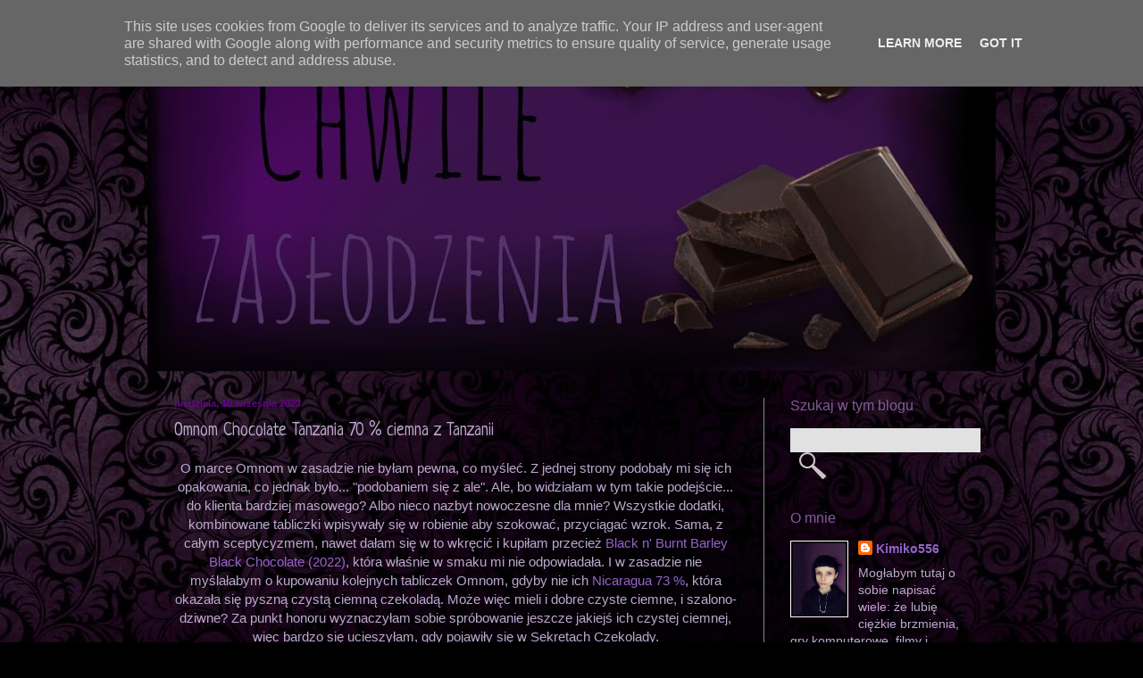

--- FILE ---
content_type: text/html; charset=UTF-8
request_url: https://www.chwile-zaslodzenia.pl/2023/09/omnom-chocolate-tanzania-70-ciemna-z.html
body_size: 29386
content:
<!DOCTYPE html>
<html class='v2' dir='ltr' lang='pl'>
<head>
<link href='https://www.blogger.com/static/v1/widgets/4128112664-css_bundle_v2.css' rel='stylesheet' type='text/css'/>
<meta content='width=1100' name='viewport'/>
<meta content='text/html; charset=UTF-8' http-equiv='Content-Type'/>
<meta content='blogger' name='generator'/>
<link href='https://www.chwile-zaslodzenia.pl/favicon.ico' rel='icon' type='image/x-icon'/>
<link href='https://www.chwile-zaslodzenia.pl/2023/09/omnom-chocolate-tanzania-70-ciemna-z.html' rel='canonical'/>
<link rel="alternate" type="application/atom+xml" title="Chwile zasłodzenia - Atom" href="https://www.chwile-zaslodzenia.pl/feeds/posts/default" />
<link rel="alternate" type="application/rss+xml" title="Chwile zasłodzenia - RSS" href="https://www.chwile-zaslodzenia.pl/feeds/posts/default?alt=rss" />
<link rel="service.post" type="application/atom+xml" title="Chwile zasłodzenia - Atom" href="https://www.blogger.com/feeds/5081449129189899683/posts/default" />

<link rel="alternate" type="application/atom+xml" title="Chwile zasłodzenia - Atom" href="https://www.chwile-zaslodzenia.pl/feeds/250805725905237069/comments/default" />
<!--Can't find substitution for tag [blog.ieCssRetrofitLinks]-->
<link href='https://blogger.googleusercontent.com/img/b/R29vZ2xl/AVvXsEjF649ORFtGIRkgP6w6Q2gaFvyURuJDL5SoTzR9ptJ2MBxY6apDSLa9OBu_fnI6VD3SYjqDc0bOTdq9OmkElj9bKBpU8cxANMjxjBfmBu2Sd0WTy2Rvxpnc57TbRysppHoqTfpjl_cyOT4yfWPD27xM5m-tAw07xNfLSd0fRR3rw1UOCcEVBxx9IgK2og/w400-h200/DSC_5876.JPG' rel='image_src'/>
<meta content='https://www.chwile-zaslodzenia.pl/2023/09/omnom-chocolate-tanzania-70-ciemna-z.html' property='og:url'/>
<meta content='Omnom Chocolate Tanzania 70 % ciemna z Tanzanii' property='og:title'/>
<meta content='O marce Omnom w zasadzie nie byłam pewna, co myśleć. Z jednej strony podobały mi się ich opakowania, co jednak było... &quot;podobaniem się z ale...' property='og:description'/>
<meta content='https://blogger.googleusercontent.com/img/b/R29vZ2xl/AVvXsEjF649ORFtGIRkgP6w6Q2gaFvyURuJDL5SoTzR9ptJ2MBxY6apDSLa9OBu_fnI6VD3SYjqDc0bOTdq9OmkElj9bKBpU8cxANMjxjBfmBu2Sd0WTy2Rvxpnc57TbRysppHoqTfpjl_cyOT4yfWPD27xM5m-tAw07xNfLSd0fRR3rw1UOCcEVBxx9IgK2og/w1200-h630-p-k-no-nu/DSC_5876.JPG' property='og:image'/>
<title>Chwile zasłodzenia: Omnom Chocolate Tanzania 70 % ciemna z Tanzanii</title>
<style type='text/css'>@font-face{font-family:'Neucha';font-style:normal;font-weight:400;font-display:swap;src:url(//fonts.gstatic.com/s/neucha/v18/q5uGsou0JOdh94bfuQltKRZUgbxR.woff2)format('woff2');unicode-range:U+0301,U+0400-045F,U+0490-0491,U+04B0-04B1,U+2116;}@font-face{font-family:'Neucha';font-style:normal;font-weight:400;font-display:swap;src:url(//fonts.gstatic.com/s/neucha/v18/q5uGsou0JOdh94bfvQltKRZUgQ.woff2)format('woff2');unicode-range:U+0000-00FF,U+0131,U+0152-0153,U+02BB-02BC,U+02C6,U+02DA,U+02DC,U+0304,U+0308,U+0329,U+2000-206F,U+20AC,U+2122,U+2191,U+2193,U+2212,U+2215,U+FEFF,U+FFFD;}</style>
<style id='page-skin-1' type='text/css'><!--
/*
-----------------------------------------------
Blogger Template Style
Name:     Simple
Designer: Blogger
URL:      www.blogger.com
----------------------------------------------- */
/* Content
----------------------------------------------- */
body {
font: normal normal 14px Arial, Tahoma, Helvetica, FreeSans, sans-serif;
color: #baaacc;
background: #000000 url(//1.bp.blogspot.com/-aOiJDE_U0jg/VfUUokMXdjI/AAAAAAAAIlc/7DdqgaoENOQ/s0-r/4234234.jpg) repeat fixed top left;
padding: 0 40px 40px 40px;
}
html body .region-inner {
min-width: 0;
max-width: 100%;
width: auto;
}
h2 {
font-size: 22px;
}
a:link {
text-decoration:none;
color: #9364c9;
}
a:visited {
text-decoration:none;
color: #888888;
}
a:hover {
text-decoration:underline;
color: #a781bb;
}
.body-fauxcolumn-outer .fauxcolumn-inner {
background: transparent none repeat scroll top left;
_background-image: none;
}
.body-fauxcolumn-outer .cap-top {
position: absolute;
z-index: 1;
height: 400px;
width: 100%;
}
.body-fauxcolumn-outer .cap-top .cap-left {
width: 100%;
background: transparent none repeat-x scroll top left;
_background-image: none;
}
.content-outer {
-moz-box-shadow: 0 0 40px rgba(0, 0, 0, .15);
-webkit-box-shadow: 0 0 5px rgba(0, 0, 0, .15);
-goog-ms-box-shadow: 0 0 10px #333333;
box-shadow: 0 0 40px rgba(0, 0, 0, .15);
margin-bottom: 1px;
}
.content-inner {
padding: 10px 10px;
}
.content-inner {
background-color: rgba(0, 0, 0, 0);
}
/* Header
----------------------------------------------- */
.header-outer {
background: rgba(0, 0, 0, 0) url(//www.blogblog.com/1kt/simple/gradients_light.png) repeat-x scroll 0 -400px;
_background-image: none;
}
.Header h1 {
font: normal normal 60px Arial, Tahoma, Helvetica, FreeSans, sans-serif;
color: #ffffff;
text-shadow: 1px 2px 3px rgba(0, 0, 0, .2);
}
.Header h1 a {
color: #ffffff;
}
.Header .description {
font-size: 140%;
color: #ffffff;
}
.header-inner .Header .titlewrapper {
padding: 22px 30px;
}
.header-inner .Header .descriptionwrapper {
padding: 0 30px;
}
/* Tabs
----------------------------------------------- */
.tabs-inner .section:first-child {
border-top: 0 solid transparent;
}
.tabs-inner .section:first-child ul {
margin-top: -0;
border-top: 0 solid transparent;
border-left: 0 solid transparent;
border-right: 0 solid transparent;
}
.tabs-inner .widget ul {
background: #6511cc url(https://resources.blogblog.com/blogblog/data/1kt/simple/gradients_light.png) repeat-x scroll 0 -800px;
_background-image: none;
border-bottom: 1px solid transparent;
margin-top: 0;
margin-left: -30px;
margin-right: -30px;
}
.tabs-inner .widget li a {
display: inline-block;
padding: .6em 1em;
font: normal normal 16px Arial, Tahoma, Helvetica, FreeSans, sans-serif;
color: #baaacc;
border-left: 1px solid rgba(0, 0, 0, 0);
border-right: 1px solid transparent;
}
.tabs-inner .widget li:first-child a {
border-left: none;
}
.tabs-inner .widget li.selected a, .tabs-inner .widget li a:hover {
color: #ffffff;
background-color: #1f1328;
text-decoration: none;
}
/* Columns
----------------------------------------------- */
.main-outer {
border-top: 0 solid #888888;
}
.fauxcolumn-left-outer .fauxcolumn-inner {
border-right: 1px solid #888888;
}
.fauxcolumn-right-outer .fauxcolumn-inner {
border-left: 1px solid #888888;
}
/* Headings
----------------------------------------------- */
div.widget > h2,
div.widget h2.title {
margin: 0 0 1em 0;
font: normal normal 16px Impact, sans-serif;
color: #7f5d96;
}
/* Widgets
----------------------------------------------- */
.widget .zippy {
color: #a193ac;
text-shadow: 2px 2px 1px rgba(0, 0, 0, .1);
}
.widget .popular-posts ul {
list-style: none;
}
/* Posts
----------------------------------------------- */
h2.date-header {
font: normal bold 11px Arial, Tahoma, Helvetica, FreeSans, sans-serif;
}
.date-header span {
background-color: transparent;
color: #670390;
padding: inherit;
letter-spacing: inherit;
margin: inherit;
}
.main-inner {
padding-top: 30px;
padding-bottom: 30px;
}
.main-inner .column-center-inner {
padding: 0 15px;
}
.main-inner .column-center-inner .section {
margin: 0 15px;
}
.post {
margin: 0 0 25px 0;
}
h3.post-title, .comments h4 {
font: normal normal 20px Neucha;
margin: .75em 0 0;
}
.post-body {
font-size: 110%;
line-height: 1.4;
position: relative;
}
.post-body img, .post-body .tr-caption-container, .Profile img, .Image img,
.BlogList .item-thumbnail img {
padding: 2px;
background: transparent;
border: 1px solid #ffffff;
-moz-box-shadow: 1px 1px 5px rgba(0, 0, 0, .1);
-webkit-box-shadow: 1px 1px 5px rgba(0, 0, 0, .1);
box-shadow: 1px 1px 5px rgba(0, 0, 0, .1);
}
.post-body img, .post-body .tr-caption-container {
padding: 5px;
}
.post-body .tr-caption-container {
color: #7f5d96;
}
.post-body .tr-caption-container img {
padding: 0;
background: transparent;
border: none;
-moz-box-shadow: 0 0 0 rgba(0, 0, 0, .1);
-webkit-box-shadow: 0 0 0 rgba(0, 0, 0, .1);
box-shadow: 0 0 0 rgba(0, 0, 0, .1);
}
.post-header {
margin: 0 0 1.5em;
line-height: 1.6;
font-size: 90%;
}
.post-footer {
margin: 20px -2px 0;
padding: 5px 10px;
color: #cccccc;
background-color: #1f1328;
border-bottom: 1px solid #000000;
line-height: 1.6;
font-size: 90%;
}
#comments .comment-author {
padding-top: 1.5em;
border-top: 1px solid #888888;
background-position: 0 1.5em;
}
#comments .comment-author:first-child {
padding-top: 0;
border-top: none;
}
.avatar-image-container {
margin: .2em 0 0;
}
#comments .avatar-image-container img {
border: 1px solid #ffffff;
}
/* Comments
----------------------------------------------- */
.comments .comments-content .icon.blog-author {
background-repeat: no-repeat;
background-image: url([data-uri]);
}
.comments .comments-content .loadmore a {
border-top: 1px solid #a193ac;
border-bottom: 1px solid #a193ac;
}
.comments .comment-thread.inline-thread {
background-color: #1f1328;
}
.comments .continue {
border-top: 2px solid #a193ac;
}
/* Accents
---------------------------------------------- */
.section-columns td.columns-cell {
border-left: 1px solid #888888;
}
.blog-pager {
background: transparent none no-repeat scroll top center;
}
.blog-pager-older-link, .home-link,
.blog-pager-newer-link {
background-color: rgba(0, 0, 0, 0);
padding: 5px;
}
.footer-outer {
border-top: 0 dashed #bbbbbb;
}
/* Mobile
----------------------------------------------- */
body.mobile  {
background-size: auto;
}
.mobile .body-fauxcolumn-outer {
background: transparent none repeat scroll top left;
}
.mobile .body-fauxcolumn-outer .cap-top {
background-size: 100% auto;
}
.mobile .content-outer {
-webkit-box-shadow: 0 0 3px rgba(0, 0, 0, .15);
box-shadow: 0 0 3px rgba(0, 0, 0, .15);
}
.mobile .tabs-inner .widget ul {
margin-left: 0;
margin-right: 0;
}
.mobile .post {
margin: 0;
}
.mobile .main-inner .column-center-inner .section {
margin: 0;
}
.mobile .date-header span {
padding: 0.1em 10px;
margin: 0 -10px;
}
.mobile h3.post-title {
margin: 0;
}
.mobile .blog-pager {
background: transparent none no-repeat scroll top center;
}
.mobile .footer-outer {
border-top: none;
}
.mobile .main-inner, .mobile .footer-inner {
background-color: rgba(0, 0, 0, 0);
}
.mobile-index-contents {
color: #baaacc;
}
.mobile-link-button {
background-color: #9364c9;
}
.mobile-link-button a:link, .mobile-link-button a:visited {
color: #ffffff;
}
.mobile .tabs-inner .section:first-child {
border-top: none;
}
.mobile .tabs-inner .PageList .widget-content {
background-color: #1f1328;
color: #ffffff;
border-top: 1px solid transparent;
border-bottom: 1px solid transparent;
}
.mobile .tabs-inner .PageList .widget-content .pagelist-arrow {
border-left: 1px solid transparent;
}

--></style>
<style id='template-skin-1' type='text/css'><!--
body {
min-width: 970px;
}
.content-outer, .content-fauxcolumn-outer, .region-inner {
min-width: 970px;
max-width: 970px;
_width: 970px;
}
.main-inner .columns {
padding-left: 0px;
padding-right: 260px;
}
.main-inner .fauxcolumn-center-outer {
left: 0px;
right: 260px;
/* IE6 does not respect left and right together */
_width: expression(this.parentNode.offsetWidth -
parseInt("0px") -
parseInt("260px") + 'px');
}
.main-inner .fauxcolumn-left-outer {
width: 0px;
}
.main-inner .fauxcolumn-right-outer {
width: 260px;
}
.main-inner .column-left-outer {
width: 0px;
right: 100%;
margin-left: -0px;
}
.main-inner .column-right-outer {
width: 260px;
margin-right: -260px;
}
#layout {
min-width: 0;
}
#layout .content-outer {
min-width: 0;
width: 800px;
}
#layout .region-inner {
min-width: 0;
width: auto;
}
body#layout div.add_widget {
padding: 8px;
}
body#layout div.add_widget a {
margin-left: 32px;
}
--></style>
<style>
    body {background-image:url(\/\/1.bp.blogspot.com\/-aOiJDE_U0jg\/VfUUokMXdjI\/AAAAAAAAIlc\/7DdqgaoENOQ\/s0-r\/4234234.jpg);}
    
@media (max-width: 200px) { body {background-image:url(\/\/1.bp.blogspot.com\/-aOiJDE_U0jg\/VfUUokMXdjI\/AAAAAAAAIlc\/7DdqgaoENOQ\/w200\/4234234.jpg);}}
@media (max-width: 400px) and (min-width: 201px) { body {background-image:url(\/\/1.bp.blogspot.com\/-aOiJDE_U0jg\/VfUUokMXdjI\/AAAAAAAAIlc\/7DdqgaoENOQ\/w400\/4234234.jpg);}}
@media (max-width: 800px) and (min-width: 401px) { body {background-image:url(\/\/1.bp.blogspot.com\/-aOiJDE_U0jg\/VfUUokMXdjI\/AAAAAAAAIlc\/7DdqgaoENOQ\/w800\/4234234.jpg);}}
@media (max-width: 1200px) and (min-width: 801px) { body {background-image:url(\/\/1.bp.blogspot.com\/-aOiJDE_U0jg\/VfUUokMXdjI\/AAAAAAAAIlc\/7DdqgaoENOQ\/w1200\/4234234.jpg);}}
/* Last tag covers anything over one higher than the previous max-size cap. */
@media (min-width: 1201px) { body {background-image:url(\/\/1.bp.blogspot.com\/-aOiJDE_U0jg\/VfUUokMXdjI\/AAAAAAAAIlc\/7DdqgaoENOQ\/w1600\/4234234.jpg);}}
  </style>
<link href='https://www.blogger.com/dyn-css/authorization.css?targetBlogID=5081449129189899683&amp;zx=404ccfbe-ea77-4dc4-93d4-36bc4b624a46' media='none' onload='if(media!=&#39;all&#39;)media=&#39;all&#39;' rel='stylesheet'/><noscript><link href='https://www.blogger.com/dyn-css/authorization.css?targetBlogID=5081449129189899683&amp;zx=404ccfbe-ea77-4dc4-93d4-36bc4b624a46' rel='stylesheet'/></noscript>
<meta name='google-adsense-platform-account' content='ca-host-pub-1556223355139109'/>
<meta name='google-adsense-platform-domain' content='blogspot.com'/>

<script type="text/javascript" language="javascript">
  // Supply ads personalization default for EEA readers
  // See https://www.blogger.com/go/adspersonalization
  adsbygoogle = window.adsbygoogle || [];
  if (typeof adsbygoogle.requestNonPersonalizedAds === 'undefined') {
    adsbygoogle.requestNonPersonalizedAds = 1;
  }
</script>


</head>
<body class='loading variant-bold'>
<div class='navbar section' id='navbar' name='Pasek nawigacyjny'><div class='widget Navbar' data-version='1' id='Navbar1'><script type="text/javascript">
    function setAttributeOnload(object, attribute, val) {
      if(window.addEventListener) {
        window.addEventListener('load',
          function(){ object[attribute] = val; }, false);
      } else {
        window.attachEvent('onload', function(){ object[attribute] = val; });
      }
    }
  </script>
<div id="navbar-iframe-container"></div>
<script type="text/javascript" src="https://apis.google.com/js/platform.js"></script>
<script type="text/javascript">
      gapi.load("gapi.iframes:gapi.iframes.style.bubble", function() {
        if (gapi.iframes && gapi.iframes.getContext) {
          gapi.iframes.getContext().openChild({
              url: 'https://www.blogger.com/navbar/5081449129189899683?po\x3d250805725905237069\x26origin\x3dhttps://www.chwile-zaslodzenia.pl',
              where: document.getElementById("navbar-iframe-container"),
              id: "navbar-iframe"
          });
        }
      });
    </script><script type="text/javascript">
(function() {
var script = document.createElement('script');
script.type = 'text/javascript';
script.src = '//pagead2.googlesyndication.com/pagead/js/google_top_exp.js';
var head = document.getElementsByTagName('head')[0];
if (head) {
head.appendChild(script);
}})();
</script>
</div></div>
<div class='body-fauxcolumns'>
<div class='fauxcolumn-outer body-fauxcolumn-outer'>
<div class='cap-top'>
<div class='cap-left'></div>
<div class='cap-right'></div>
</div>
<div class='fauxborder-left'>
<div class='fauxborder-right'></div>
<div class='fauxcolumn-inner'>
</div>
</div>
<div class='cap-bottom'>
<div class='cap-left'></div>
<div class='cap-right'></div>
</div>
</div>
</div>
<div class='content'>
<div class='content-fauxcolumns'>
<div class='fauxcolumn-outer content-fauxcolumn-outer'>
<div class='cap-top'>
<div class='cap-left'></div>
<div class='cap-right'></div>
</div>
<div class='fauxborder-left'>
<div class='fauxborder-right'></div>
<div class='fauxcolumn-inner'>
</div>
</div>
<div class='cap-bottom'>
<div class='cap-left'></div>
<div class='cap-right'></div>
</div>
</div>
</div>
<div class='content-outer'>
<div class='content-cap-top cap-top'>
<div class='cap-left'></div>
<div class='cap-right'></div>
</div>
<div class='fauxborder-left content-fauxborder-left'>
<div class='fauxborder-right content-fauxborder-right'></div>
<div class='content-inner'>
<header>
<div class='header-outer'>
<div class='header-cap-top cap-top'>
<div class='cap-left'></div>
<div class='cap-right'></div>
</div>
<div class='fauxborder-left header-fauxborder-left'>
<div class='fauxborder-right header-fauxborder-right'></div>
<div class='region-inner header-inner'>
<div class='header section' id='header' name='Nagłówek'><div class='widget Header' data-version='1' id='Header1'>
<div id='header-inner'>
<a href='https://www.chwile-zaslodzenia.pl/' style='display: block'>
<img alt='Chwile zasłodzenia' height='376px; ' id='Header1_headerimg' src='https://blogger.googleusercontent.com/img/b/R29vZ2xl/AVvXsEg_YYqQVxGknlp1WjLVUZBqO2Q248qj-5IJnfapJFP646TmghPx82nrsrQ1gYuh7lT2kYof6Tir3Qw6z4BFGM9TcirJGMWUO9VFrcqkGm37n7IblkwryIlp7JxjJ5Ed9TaxLt2L1kBoaHyS/s950/tlo+proba.jpg' style='display: block' width='950px; '/>
</a>
</div>
</div></div>
</div>
</div>
<div class='header-cap-bottom cap-bottom'>
<div class='cap-left'></div>
<div class='cap-right'></div>
</div>
</div>
</header>
<div class='tabs-outer'>
<div class='tabs-cap-top cap-top'>
<div class='cap-left'></div>
<div class='cap-right'></div>
</div>
<div class='fauxborder-left tabs-fauxborder-left'>
<div class='fauxborder-right tabs-fauxborder-right'></div>
<div class='region-inner tabs-inner'>
<div class='tabs no-items section' id='crosscol' name='Wszystkie kolumny'></div>
<div class='tabs no-items section' id='crosscol-overflow' name='Cross-Column 2'></div>
</div>
</div>
<div class='tabs-cap-bottom cap-bottom'>
<div class='cap-left'></div>
<div class='cap-right'></div>
</div>
</div>
<div class='main-outer'>
<div class='main-cap-top cap-top'>
<div class='cap-left'></div>
<div class='cap-right'></div>
</div>
<div class='fauxborder-left main-fauxborder-left'>
<div class='fauxborder-right main-fauxborder-right'></div>
<div class='region-inner main-inner'>
<div class='columns fauxcolumns'>
<div class='fauxcolumn-outer fauxcolumn-center-outer'>
<div class='cap-top'>
<div class='cap-left'></div>
<div class='cap-right'></div>
</div>
<div class='fauxborder-left'>
<div class='fauxborder-right'></div>
<div class='fauxcolumn-inner'>
</div>
</div>
<div class='cap-bottom'>
<div class='cap-left'></div>
<div class='cap-right'></div>
</div>
</div>
<div class='fauxcolumn-outer fauxcolumn-left-outer'>
<div class='cap-top'>
<div class='cap-left'></div>
<div class='cap-right'></div>
</div>
<div class='fauxborder-left'>
<div class='fauxborder-right'></div>
<div class='fauxcolumn-inner'>
</div>
</div>
<div class='cap-bottom'>
<div class='cap-left'></div>
<div class='cap-right'></div>
</div>
</div>
<div class='fauxcolumn-outer fauxcolumn-right-outer'>
<div class='cap-top'>
<div class='cap-left'></div>
<div class='cap-right'></div>
</div>
<div class='fauxborder-left'>
<div class='fauxborder-right'></div>
<div class='fauxcolumn-inner'>
</div>
</div>
<div class='cap-bottom'>
<div class='cap-left'></div>
<div class='cap-right'></div>
</div>
</div>
<!-- corrects IE6 width calculation -->
<div class='columns-inner'>
<div class='column-center-outer'>
<div class='column-center-inner'>
<div class='main section' id='main' name='Główny'><div class='widget Blog' data-version='1' id='Blog1'>
<div class='blog-posts hfeed'>

          <div class="date-outer">
        
<h2 class='date-header'><span>niedziela, 10 września 2023</span></h2>

          <div class="date-posts">
        
<div class='post-outer'>
<div class='post hentry uncustomized-post-template' itemprop='blogPost' itemscope='itemscope' itemtype='http://schema.org/BlogPosting'>
<meta content='https://blogger.googleusercontent.com/img/b/R29vZ2xl/AVvXsEjF649ORFtGIRkgP6w6Q2gaFvyURuJDL5SoTzR9ptJ2MBxY6apDSLa9OBu_fnI6VD3SYjqDc0bOTdq9OmkElj9bKBpU8cxANMjxjBfmBu2Sd0WTy2Rvxpnc57TbRysppHoqTfpjl_cyOT4yfWPD27xM5m-tAw07xNfLSd0fRR3rw1UOCcEVBxx9IgK2og/w400-h200/DSC_5876.JPG' itemprop='image_url'/>
<meta content='5081449129189899683' itemprop='blogId'/>
<meta content='250805725905237069' itemprop='postId'/>
<a name='250805725905237069'></a>
<h3 class='post-title entry-title' itemprop='name'>
Omnom Chocolate Tanzania 70 % ciemna z Tanzanii
</h3>
<div class='post-header'>
<div class='post-header-line-1'></div>
</div>
<div class='post-body entry-content' id='post-body-250805725905237069' itemprop='description articleBody'>
<div style="text-align: center;">O marce Omnom w zasadzie nie byłam pewna, co myśleć. Z jednej strony podobały mi się ich opakowania, co jednak było... "podobaniem się z ale". Ale, bo widziałam w tym takie podejście... do klienta bardziej masowego? Albo nieco nazbyt nowoczesne dla mnie? Wszystkie dodatki, kombinowane tabliczki wpisywały się w robienie aby szokować, przyciągać wzrok. Sama, z całym sceptycyzmem, nawet dałam się w to wkręcić i kupiłam przecież <a href="https://www.chwile-zaslodzenia.pl/2022/01/omnom-chocolate-black-n-burnt-barley.html">Black n' Burnt Barley Black Chocolate (2022)</a>, która właśnie w smaku mi nie odpowiadała. I w zasadzie nie myślałabym o kupowaniu kolejnych tabliczek Omnom, gdyby nie ich&nbsp;<a href="https://www.chwile-zaslodzenia.pl/2023/01/omnom-chocolate-nicaragua-73-ciemna-z.html">Nicaragua 73 %</a>, która okazała się pyszną czystą ciemną czekoladą. Może więc mieli i dobre czyste ciemne, i szalono-dziwne? Za punkt honoru wyznaczyłam sobie spróbowanie jeszcze jakiejś ich czystej ciemnej, więc bardzo się ucieszyłam, gdy pojawiły się w Sekretach Czekolady.</div><div style="text-align: center;"><br /></div><div style="text-align: center;"><div class="separator" style="clear: both; text-align: center;"><a href="https://blogger.googleusercontent.com/img/b/R29vZ2xl/AVvXsEjF649ORFtGIRkgP6w6Q2gaFvyURuJDL5SoTzR9ptJ2MBxY6apDSLa9OBu_fnI6VD3SYjqDc0bOTdq9OmkElj9bKBpU8cxANMjxjBfmBu2Sd0WTy2Rvxpnc57TbRysppHoqTfpjl_cyOT4yfWPD27xM5m-tAw07xNfLSd0fRR3rw1UOCcEVBxx9IgK2og/s4772/DSC_5876.JPG" imageanchor="1" style="margin-left: 1em; margin-right: 1em;"><img border="0" data-original-height="2389" data-original-width="4772" height="200" src="https://blogger.googleusercontent.com/img/b/R29vZ2xl/AVvXsEjF649ORFtGIRkgP6w6Q2gaFvyURuJDL5SoTzR9ptJ2MBxY6apDSLa9OBu_fnI6VD3SYjqDc0bOTdq9OmkElj9bKBpU8cxANMjxjBfmBu2Sd0WTy2Rvxpnc57TbRysppHoqTfpjl_cyOT4yfWPD27xM5m-tAw07xNfLSd0fRR3rw1UOCcEVBxx9IgK2og/w400-h200/DSC_5876.JPG" width="400" /></a></div><div class="separator" style="clear: both; text-align: center;"><br /></div><div class="separator" style="clear: both; text-align: center;"><b>Omnom Chocolate Tanzania 70%</b>&nbsp;to ciemna czekolada o zawartości 70 % kakao z&nbsp;Tanzanii, z regionu Morogoro.</div></div><div style="text-align: center;"><br /></div><div style="text-align: center;"><div class="separator" style="clear: both; text-align: center;"><a href="https://blogger.googleusercontent.com/img/b/R29vZ2xl/AVvXsEjbxnFnZqiJms2a450JCHFQpM1dR5jMJg3C8cRYxu2L-9P1qLRwfT-sLqp0fQiVJcHQpdNklFcrR0APyN1ThiqZq-DEGfdvi1W8VWkjBPEXMb2ls408AGe9L9tan3oHhEeuzCdADCtA3yUUbptdlnfeYjTpDhQS7uMPWLJ3wXUB_4nF_upfKTfbqswJng/s4604/DSC_5877.JPG" imageanchor="1" style="clear: right; float: right; margin-bottom: 1em; margin-left: 1em;"><img border="0" data-original-height="2771" data-original-width="4604" height="121" src="https://blogger.googleusercontent.com/img/b/R29vZ2xl/AVvXsEjbxnFnZqiJms2a450JCHFQpM1dR5jMJg3C8cRYxu2L-9P1qLRwfT-sLqp0fQiVJcHQpdNklFcrR0APyN1ThiqZq-DEGfdvi1W8VWkjBPEXMb2ls408AGe9L9tan3oHhEeuzCdADCtA3yUUbptdlnfeYjTpDhQS7uMPWLJ3wXUB_4nF_upfKTfbqswJng/w200-h121/DSC_5877.JPG" width="200" /></a></div>Po otwarciu poczułam wyraziste, pieczone orzechy laskowe, otulone delikatną słodyczą palonego karmelu. Ogólnie słodycz wydała mi się przydymiona, taka właśnie stonowana dymem, a także ciepła. Do tego czułam sporo suszonych moreli - także słodkich - oraz trochę rodzynek. Przy nich stał lekki kwasek. Zwłaszcza w trakcie degustacji wyłapałam jeszcze wiśniowe akcenty. Dym i pieczony wątek nie był związany tylko ze słodyczą, bo zapewnił też subtelną gorzkość.</div><div style="text-align: center;"><br /></div><div style="text-align: left;"><div style="text-align: center;">Na sam dotyk powiedziałabym, że tabliczka jest tłusta, a w ustach będzie miękka, lecz cechowała ją twardość i masywność, które potwierdziły się przy łamaniu, kiedy to wydawała z siebie bardzo głośne trzaski.</div><div style="text-align: center;">W ustach zachowała masywność, konkret, przedstawiając się jako syta i gęsta. Twarda jednak nie była. Rozpływała się raczej powoli, oklejając podniebienie. Wydała mi się maślana, tłusta i miękka... kojarzyła się trochę z gibkimi, budyniowatymi deserami (przed oczami wyobraźni mam panna cotty itp.).</div><div style="text-align: center;"><br /></div><div style="text-align: center;"><div class="separator" style="clear: both; text-align: center;"><a href="https://blogger.googleusercontent.com/img/b/R29vZ2xl/AVvXsEiEsVzBgoVpCyhXky_7pNCjOnrbxwOlPpc9CalYPtybDyvs9IIynkkkJGwXFSrJ7c558C1kftbRkMjugTSDR4XaIWJFpF-vWrvNmz9niilum2HTJcVD9r8d8L9J__jd3dwa79bfln4oVM5ryKL8m95O_HBG7Gie2bnMgBCVXNZZdE3HbaRHqKyjB-dXrw/s2737/DSC_5878.JPG" imageanchor="1" style="clear: left; float: left; margin-bottom: 1em; margin-right: 1em;"><img border="0" data-original-height="1061" data-original-width="2737" height="78" src="https://blogger.googleusercontent.com/img/b/R29vZ2xl/AVvXsEiEsVzBgoVpCyhXky_7pNCjOnrbxwOlPpc9CalYPtybDyvs9IIynkkkJGwXFSrJ7c558C1kftbRkMjugTSDR4XaIWJFpF-vWrvNmz9niilum2HTJcVD9r8d8L9J__jd3dwa79bfln4oVM5ryKL8m95O_HBG7Gie2bnMgBCVXNZZdE3HbaRHqKyjB-dXrw/w200-h78/DSC_5878.JPG" width="200" /></a></div>W smaku najpierw poczułam sugestię kwasku niemal nieuchwytnej cytryny, a także lekką słodycz karmelu.</div><div style="text-align: center;"><br /></div><div style="text-align: center;">Słodycz rozwinęła się chętnie, jednak cały czas wydawała się przygaszona... przydymiona właściwie. Umocniła się jako palony, acz delikatny karmel. Może karmelowa drożdżówka?</div><div style="text-align: center;"><br /></div><div style="text-align: center;">Kwasek wprowadził soczystość właśnie kwaskawych rodzynek, lecz ogólnie nie był wysoki. Na pewno należał do owoców suszonych. Z czasem pojawiły się morele. Suszone: i słodsze, i bardziej kwaskawe. Karmel w tym czasie eksponował się coraz bardziej. Kontrastowo owoce wydały mi się soczystsze, a do głowy przyszły morele świeże i surowe, w pełni sezonu, acz też takie z kwaskawymi przebłyskami.</div><div style="text-align: center;"><br /></div><div style="text-align: center;"><div class="separator" style="clear: both; text-align: center;"><a href="https://blogger.googleusercontent.com/img/b/R29vZ2xl/AVvXsEgNRPdZ1t6Azxi-BAbOo2IM6Zme5TzFYyVSZO3iLH8sOvZCjeqShw1PDjGnqD8hgppTtwfUKlINcXx9wMNk62vGJRPI1A8qStX3SxObMMSo96FMCKAYiZwRFB-kBZhdMAL911eiNP-drF9tLa9GIRaVTflYLmKNbjlF4YTw8ACl4eANGW6g_vAZh3fBng/s1566/DSC_5881.JPG" imageanchor="1" style="clear: right; float: right; margin-bottom: 1em; margin-left: 1em;"><img border="0" data-original-height="1057" data-original-width="1566" height="135" src="https://blogger.googleusercontent.com/img/b/R29vZ2xl/AVvXsEgNRPdZ1t6Azxi-BAbOo2IM6Zme5TzFYyVSZO3iLH8sOvZCjeqShw1PDjGnqD8hgppTtwfUKlINcXx9wMNk62vGJRPI1A8qStX3SxObMMSo96FMCKAYiZwRFB-kBZhdMAL911eiNP-drF9tLa9GIRaVTflYLmKNbjlF4YTw8ACl4eANGW6g_vAZh3fBng/w200-h135/DSC_5881.JPG" width="200" /></a></div>Po paru chwilach rozeszła się gorzkość. Wiązała się z dymem. Ten wydał mi się ciepły. Palony wątek łączył gorzkość i słodycz w zacnej harmonii, lecz... karmel nie wydawał się właśnie mocno palony, a bardziej odymiony... Ukryty w tym dymie? Wyłapałam słodycz jakby bardziej maślaną... I nagle z dymu wystrzeliło słodkie mleko skondensowane (karmelowe?) i kajmak. Osłodziły kompozycję odważnie.</div><div style="text-align: center;"><br /></div><div style="text-align: center;">Mniej więcej w połowie rozpływania się kęsa sporo słodyczy przejęły orzechy laskowe. Też wyłoniły się z dymu. Miały nieco pieczony charakter, ale... przekładający się raczej na myśl o orzechowym (orzechowo-drożdżowym?) biszkopcie - obok samych orzechów. Te właśnie wyszły na pierwszy plan. Kontrastowo do dymu wydały mi się one bardzo słodkie, słodziutkie wręcz.</div><div style="text-align: center;"><br /></div><div style="text-align: center;">Dym i gorzkość o ciepłym wydźwięku zaserwowały ziemię. Rozgrzaną i czarną, wyrazistą. Gorzkość była bardzo wyrazista, a z orzechami łączyła się spójnie za sprawą ich skórek.</div><div style="text-align: center;"><br /></div><div style="text-align: center;">Tło z kolei należało do lekko soczystego kwasku rodzynek. Znów przemknęła mi cytryna i... odrobina wiśni? Wina? Do głowy przyszły mi rodzynki nasączone w winie. Lżejszym i owocowym. Do tego wciąż wtórowały im morele - już różne i świeże, i suszone. Odnotowałam też słodkawego, lecz nie jakoś specjalnie mocno banana twardego, soczystego, ale już nie zielonego.&nbsp;</div><div style="text-align: center;"><br /></div><div style="text-align: center;">Pod wpływem owoców orzechy laskowe bliżej końca jawiły się jako jeszcze świeższe. Jakby tak mieć do czynienia z różnymi - i surowymi, i pieczonymi. A w tle wciąż była sugestia biszkoptu orzechowego, który wciągnął w siebie - może jako polewę? - wątek kajmaku, mleka skondensowanego karmelowego. Musiał zawierać w sobie też trochę rodzynek - już w większości słodszych aż drapiąco, kwaskawych sporadycznie.</div><div style="text-align: center;"><br /></div><div style="text-align: center;">Rozgrzana ziemia i dym wycofały się, acz do końca wplatały trochę gorzkości, tonującej słodycz. Mimo to, końcowo zaznaczała się w gardle jako lekkie rozgrzanie. Ziemia... wpisała się też w niską cierpkość wina czerwonego o lżejszym charakterze, które też do tego się dołożyło. Nawet leciutko zaznaczyło swoją obecność na języku.</div><div style="text-align: center;"><br /></div><div style="text-align: center;">W posmaku został kwasek rodzynek i moreli, może z echem cytryny i cierpkości wina, a także sporo orzechów laskowych i dymu. W tym momencie orzechy były to też "ogólnie orzechowe", nie tylko laskowe. Wszystko to osłodził kajmak - w część rodzynek wplatając słodycz. Ziemia z kolei ociepliła całość.</div><div style="text-align: center;"><br /></div><div style="text-align: center;">Czekolada bardzo, bardzo mi smakowała. Wyraziste morele i rodzynki, ale nie wysoka kwaśność, sporo gorzkiej ziemi i dymu, poczucie ciepła pasowały do słodyczy mleka skondensowanego, odymionego karmelu i orzechów laskowych. Zacnie wyszło, jak poszczególne nuty się splatały, m.in. dzięki dymowi. Raz bardziej pieczono-suszone akcenty, potem trochę świeżości dla odmiany - intrygująco dynamiczna kompozycja, skupiająca się na paru nutach, ale w różnych odsłonach. Wolałabym wprawdzie nieco niższą słodycz, ale i jej towarzyszyło na tyle gorzkości, soczystości i kwasku, że w sumie wyszło dobrze.</div><div style="text-align: center;"><br /></div><div style="text-align: center;">Orzechy laskowe i rodzynki w alkoholu, ciastowy wątek, wiśnie, ziemia przypomniały mi&nbsp;<a href="https://www.chwile-zaslodzenia.pl/2021/12/domori-trinitario-70-tanzania-dark.html">Domori Trinitario 70 % Tanzania Dark Chocolate (2021)</a>, a ciastowość i nasłoneczniona ziemia&nbsp;<a href="https://www.chwile-zaslodzenia.pl/2021/12/plaq-tanzanie-morogoro-kamili-74-ciemna.html">Plaq Tanzanie Morogoro Kamili 74%</a>. Dobrze się stało, bo utwierdziło mnie to w ocenie - była jakby pomiędzy nimi.</div><br /><div class="separator" style="clear: both; text-align: center;"><a href="https://blogger.googleusercontent.com/img/b/R29vZ2xl/AVvXsEj7dVLy-cy5Xo9Tx5QF9DA7qLNFov6nm3JZJrLGA4qBkJ7BzfvD4IV6Rxwalz-VcoU_xaxWJplSoR6E4an1D8gPHBk8ddjo_fPPr9QrdebzNK4astXjQ6HFdkpzDz3vyjwVAGb572-B7f7WNIiPWwcW00J3-yQWtEh6I7UYJh1ZVrJXQmnS2gNRHI6czg/s4973/DSC_5880.JPG" imageanchor="1" style="margin-left: 1em; margin-right: 1em;"><img border="0" data-original-height="2801" data-original-width="4973" height="225" src="https://blogger.googleusercontent.com/img/b/R29vZ2xl/AVvXsEj7dVLy-cy5Xo9Tx5QF9DA7qLNFov6nm3JZJrLGA4qBkJ7BzfvD4IV6Rxwalz-VcoU_xaxWJplSoR6E4an1D8gPHBk8ddjo_fPPr9QrdebzNK4astXjQ6HFdkpzDz3vyjwVAGb572-B7f7WNIiPWwcW00J3-yQWtEh6I7UYJh1ZVrJXQmnS2gNRHI6czg/w400-h225/DSC_5880.JPG" width="400" /></a></div><div style="text-align: center;"><br /></div><div style="text-align: center;"><div><div><b>ocena:&nbsp;</b>9/10</div><div><div><b>kupiłam:</b>&nbsp;<a href="http://sklep.sekretyczekolady.pl/" target="_blank">Sekrety Czekolady</a></div><div><b>cena:&nbsp;</b>39 zł (za 60 g; cena półkowa; ja dostałam zniżkę)</div><div><b>kaloryczność:&nbsp;</b>528 kcal / 100 g</div><div><b>czy kupię znów:&nbsp;</b>chciałabym do niej wrócić</div></div></div><div><br /></div><div>Skład: ziarna kakao, cukier trzcinowy, tłuszcz kakaowy, lecytyna słonecznikowa</div></div></div>
<div style='clear: both;'></div>
</div>
<div class='post-footer'>
<div class='post-footer-line post-footer-line-1'>
<span class='post-author vcard'>
Autor:
<span class='fn' itemprop='author' itemscope='itemscope' itemtype='http://schema.org/Person'>
<meta content='https://www.blogger.com/profile/10583196455834052295' itemprop='url'/>
<a class='g-profile' href='https://www.blogger.com/profile/10583196455834052295' rel='author' title='author profile'>
<span itemprop='name'>Kimiko556</span>
</a>
</span>
</span>
<span class='post-timestamp'>
o
<meta content='https://www.chwile-zaslodzenia.pl/2023/09/omnom-chocolate-tanzania-70-ciemna-z.html' itemprop='url'/>
<a class='timestamp-link' href='https://www.chwile-zaslodzenia.pl/2023/09/omnom-chocolate-tanzania-70-ciemna-z.html' rel='bookmark' title='permanent link'><abbr class='published' itemprop='datePublished' title='2023-09-10T05:30:00+02:00'>05:30</abbr></a>
</span>
<span class='post-comment-link'>
</span>
<span class='post-icons'>
<span class='item-control blog-admin pid-1257189588'>
<a href='https://www.blogger.com/post-edit.g?blogID=5081449129189899683&postID=250805725905237069&from=pencil' title='Edytuj post'>
<img alt='' class='icon-action' height='18' src='https://resources.blogblog.com/img/icon18_edit_allbkg.gif' width='18'/>
</a>
</span>
</span>
<div class='post-share-buttons goog-inline-block'>
<a class='goog-inline-block share-button sb-email' href='https://www.blogger.com/share-post.g?blogID=5081449129189899683&postID=250805725905237069&target=email' target='_blank' title='Wyślij pocztą e-mail'><span class='share-button-link-text'>Wyślij pocztą e-mail</span></a><a class='goog-inline-block share-button sb-blog' href='https://www.blogger.com/share-post.g?blogID=5081449129189899683&postID=250805725905237069&target=blog' onclick='window.open(this.href, "_blank", "height=270,width=475"); return false;' target='_blank' title='Wrzuć na bloga'><span class='share-button-link-text'>Wrzuć na bloga</span></a><a class='goog-inline-block share-button sb-twitter' href='https://www.blogger.com/share-post.g?blogID=5081449129189899683&postID=250805725905237069&target=twitter' target='_blank' title='Udostępnij w X'><span class='share-button-link-text'>Udostępnij w X</span></a><a class='goog-inline-block share-button sb-facebook' href='https://www.blogger.com/share-post.g?blogID=5081449129189899683&postID=250805725905237069&target=facebook' onclick='window.open(this.href, "_blank", "height=430,width=640"); return false;' target='_blank' title='Udostępnij w usłudze Facebook'><span class='share-button-link-text'>Udostępnij w usłudze Facebook</span></a><a class='goog-inline-block share-button sb-pinterest' href='https://www.blogger.com/share-post.g?blogID=5081449129189899683&postID=250805725905237069&target=pinterest' target='_blank' title='Udostępnij w serwisie Pinterest'><span class='share-button-link-text'>Udostępnij w serwisie Pinterest</span></a>
</div>
</div>
<div class='post-footer-line post-footer-line-2'>
<span class='post-labels'>
Etykiety:
<a href='https://www.chwile-zaslodzenia.pl/search/label/czekolada' rel='tag'>czekolada</a>,
<a href='https://www.chwile-zaslodzenia.pl/search/label/czekolada%3A%2050%25%20-%2070%25' rel='tag'>czekolada: 50% - 70%</a>,
<a href='https://www.chwile-zaslodzenia.pl/search/label/czekolada%3A%20ciemna' rel='tag'>czekolada: ciemna</a>,
<a href='https://www.chwile-zaslodzenia.pl/search/label/czekolada%3A%20Tanzania' rel='tag'>czekolada: Tanzania</a>,
<a href='https://www.chwile-zaslodzenia.pl/search/label/Omnom%20Chocolate' rel='tag'>Omnom Chocolate</a>
</span>
</div>
<div class='post-footer-line post-footer-line-3'>
<span class='post-location'>
</span>
</div>
</div>
</div>
<div class='comments' id='comments'>
<a name='comments'></a>
<h4>Brak komentarzy:</h4>
<div id='Blog1_comments-block-wrapper'>
<dl class='avatar-comment-indent' id='comments-block'>
</dl>
</div>
<p class='comment-footer'>
<div class='comment-form'>
<a name='comment-form'></a>
<h4 id='comment-post-message'>Prześlij komentarz</h4>
<p>Moderacja włączona, żeby nie było problemów z weryfikacją obrazkową.</p>
<a href='https://www.blogger.com/comment/frame/5081449129189899683?po=250805725905237069&hl=pl&saa=85391&origin=https://www.chwile-zaslodzenia.pl' id='comment-editor-src'></a>
<iframe allowtransparency='true' class='blogger-iframe-colorize blogger-comment-from-post' frameborder='0' height='410px' id='comment-editor' name='comment-editor' src='' width='100%'></iframe>
<script src='https://www.blogger.com/static/v1/jsbin/1345082660-comment_from_post_iframe.js' type='text/javascript'></script>
<script type='text/javascript'>
      BLOG_CMT_createIframe('https://www.blogger.com/rpc_relay.html');
    </script>
</div>
</p>
</div>
</div>

        </div></div>
      
</div>
<div class='blog-pager' id='blog-pager'>
<span id='blog-pager-newer-link'>
<a class='blog-pager-newer-link' href='https://www.chwile-zaslodzenia.pl/2023/09/firetree-solomon-islands-makira-island.html' id='Blog1_blog-pager-newer-link' title='Nowszy post'>Nowszy post</a>
</span>
<span id='blog-pager-older-link'>
<a class='blog-pager-older-link' href='https://www.chwile-zaslodzenia.pl/2023/09/megusto-super-fudgio-vegan-chocolate.html' id='Blog1_blog-pager-older-link' title='Starszy post'>Starszy post</a>
</span>
<a class='home-link' href='https://www.chwile-zaslodzenia.pl/'>Strona główna</a>
</div>
<div class='clear'></div>
<div class='post-feeds'>
<div class='feed-links'>
Subskrybuj:
<a class='feed-link' href='https://www.chwile-zaslodzenia.pl/feeds/250805725905237069/comments/default' target='_blank' type='application/atom+xml'>Komentarze do posta (Atom)</a>
</div>
</div>
</div></div>
</div>
</div>
<div class='column-left-outer'>
<div class='column-left-inner'>
<aside>
</aside>
</div>
</div>
<div class='column-right-outer'>
<div class='column-right-inner'>
<aside>
<div class='sidebar section' id='sidebar-right-1'><div class='widget HTML' data-version='1' id='HTML2'>
<h2 class='title'>Szukaj w tym blogu</h2>
<div class='widget-content'>
<form id="searchthis" style="display: inline;" action="search" method="get"> <input id="search-btn" style="height: 25px; background:#e1e1e1; border: none;" name="q" size="25" type="text" value="" /><input id="search-btn" style="width: 30px; margin-left: 10px;" src="http://www.zyj-kochaj-tworz.pl/wp-content/uploads/2015/06/lupa2.png" type="image" value="search" /></form>
</div>
<div class='clear'></div>
</div><div class='widget Profile' data-version='1' id='Profile1'>
<h2>O mnie</h2>
<div class='widget-content'>
<a href='https://www.blogger.com/profile/10583196455834052295'><img alt='Moje zdjęcie' class='profile-img' height='80' src='//blogger.googleusercontent.com/img/b/R29vZ2xl/AVvXsEgzHkRIZh52eq7lZZgINGwblJCbxnsGy3WiI7TNnWacFi05kUVGQLFqbBtyAwe49B-IFFGIBqYXbo0tEJo5vvJAlkN7mWyl49arBVTgD6dh9WQuLaPx2yRNrnFQFeqFrT5KHfo6699dj2bpGN9NhMYBn9cbDrEEkjgni4lHlHb3J4bA_sg/s220/Bez%C2%A0tytu%C5%82u.jpg' width='59'/></a>
<dl class='profile-datablock'>
<dt class='profile-data'>
<a class='profile-name-link g-profile' href='https://www.blogger.com/profile/10583196455834052295' rel='author' style='background-image: url(//www.blogger.com/img/logo-16.png);'>
Kimiko556
</a>
</dt>
<dd class='profile-textblock'>Mogłabym tutaj o sobie napisać wiele: że lubię ciężkie brzmienia, gry komputerowe,
filmy i książki, sushi, historię II wojny światowej; góry, w których to przynajmniej część swego serca zostawiłam; mam słabość do kotów i lemurów oraz zwierzaków nietypowych. Zajmuję się czarostwem eklektycznym (w ramach którego, jak i we wszystkich dziedzinach życia, kroczę własną ścieżką), astrologią. A interesuję się także astrofizyką i fizyką teoretyczną (i nie wydaje się, bym miała rozdwojenie jaźni), Japonią, trochę historią, militariami. Ktoś mijający mnie na ulicy mógłby
stwierdzić, że człek ze mnie niski, anorektyczny i dość dziwny. Osoba
mająca ze mną do czynienia mogłaby powiedzieć, żem sceptyczna,
apodyktyczna mizantropka.
Prawie każdy samego siebie opisze w pozytywnych barwach, inni mogą go
odebrać inaczej, można użyć wielu słów, ale właściwie: w jakim celu?
<br>
<br>
Bloguję z miłości do czekolad i pisania. Szukam głębi smaku, zachwycających i intrygujących nut.</dd>
</dl>
<a class='profile-link' href='https://www.blogger.com/profile/10583196455834052295' rel='author'>Wyświetl mój pełny profil</a>
<div class='clear'></div>
</div>
</div><div class='widget HTML' data-version='1' id='HTML1'>
<h2 class='title'>Kontakt</h2>
<div class='widget-content'>
sergeantkhymczak@gmail.com
<br />
<br />

<a href="https://www.instagram.com/kimiko_blog/"><img src="https://i.ibb.co/fDZB6Bt/insta.jpg" style="border: 0" alt="@kimiko_blog" /></a>
</div>
<div class='clear'></div>
</div><div class='widget PageList' data-version='1' id='PageList1'>
<div class='widget-content'>
<ul>
<li>
<a href='https://chwile-zaslodzenia.blogspot.com/p/czekoladowa-lista.html'>Czekolady alfabetycznie</a>
</li>
</ul>
<div class='clear'></div>
</div>
</div><div class='widget Label' data-version='1' id='Label1'>
<h2>Kategorie</h2>
<div class='widget-content list-label-widget-content'>
<ul>
<li>
<a dir='ltr' href='https://www.chwile-zaslodzenia.pl/search/label/100%25%20Czekolady'>100% Czekolady</a>
<span dir='ltr'>(8)</span>
</li>
<li>
<a dir='ltr' href='https://www.chwile-zaslodzenia.pl/search/label/Adikam'>Adikam</a>
<span dir='ltr'>(1)</span>
</li>
<li>
<a dir='ltr' href='https://www.chwile-zaslodzenia.pl/search/label/Ajala'>Ajala</a>
<span dir='ltr'>(6)</span>
</li>
<li>
<a dir='ltr' href='https://www.chwile-zaslodzenia.pl/search/label/Akesson%27s'>Akesson&#39;s</a>
<span dir='ltr'>(10)</span>
</li>
<li>
<a dir='ltr' href='https://www.chwile-zaslodzenia.pl/search/label/Al%20Nassma'>Al Nassma</a>
<span dir='ltr'>(1)</span>
</li>
<li>
<a dir='ltr' href='https://www.chwile-zaslodzenia.pl/search/label/Alce%20Nero'>Alce Nero</a>
<span dir='ltr'>(3)</span>
</li>
<li>
<a dir='ltr' href='https://www.chwile-zaslodzenia.pl/search/label/Aldi'>Aldi</a>
<span dir='ltr'>(76)</span>
</li>
<li>
<a dir='ltr' href='https://www.chwile-zaslodzenia.pl/search/label/Alessandro%20Palozzo'>Alessandro Palozzo</a>
<span dir='ltr'>(1)</span>
</li>
<li>
<a dir='ltr' href='https://www.chwile-zaslodzenia.pl/search/label/alkohol'>alkohol</a>
<span dir='ltr'>(28)</span>
</li>
<li>
<a dir='ltr' href='https://www.chwile-zaslodzenia.pl/search/label/Alnatura'>Alnatura</a>
<span dir='ltr'>(4)</span>
</li>
<li>
<a dir='ltr' href='https://www.chwile-zaslodzenia.pl/search/label/Alpia'>Alpia</a>
<span dir='ltr'>(1)</span>
</li>
<li>
<a dir='ltr' href='https://www.chwile-zaslodzenia.pl/search/label/Alprose'>Alprose</a>
<span dir='ltr'>(1)</span>
</li>
<li>
<a dir='ltr' href='https://www.chwile-zaslodzenia.pl/search/label/Alter%20Eco'>Alter Eco</a>
<span dir='ltr'>(5)</span>
</li>
<li>
<a dir='ltr' href='https://www.chwile-zaslodzenia.pl/search/label/Amali'>Amali</a>
<span dir='ltr'>(1)</span>
</li>
<li>
<a dir='ltr' href='https://www.chwile-zaslodzenia.pl/search/label/Amano'>Amano</a>
<span dir='ltr'>(7)</span>
</li>
<li>
<a dir='ltr' href='https://www.chwile-zaslodzenia.pl/search/label/Amatler'>Amatler</a>
<span dir='ltr'>(2)</span>
</li>
<li>
<a dir='ltr' href='https://www.chwile-zaslodzenia.pl/search/label/Ambiente'>Ambiente</a>
<span dir='ltr'>(10)</span>
</li>
<li>
<a dir='ltr' href='https://www.chwile-zaslodzenia.pl/search/label/Amedei'>Amedei</a>
<span dir='ltr'>(10)</span>
</li>
<li>
<a dir='ltr' href='https://www.chwile-zaslodzenia.pl/search/label/Anthon%20Berg'>Anthon Berg</a>
<span dir='ltr'>(7)</span>
</li>
<li>
<a dir='ltr' href='https://www.chwile-zaslodzenia.pl/search/label/Antica%20Farmacia%20dei%20Monaci%20Camaldolesi'>Antica Farmacia dei Monaci Camaldolesi</a>
<span dir='ltr'>(1)</span>
</li>
<li>
<a dir='ltr' href='https://www.chwile-zaslodzenia.pl/search/label/Antidote'>Antidote</a>
<span dir='ltr'>(3)</span>
</li>
<li>
<a dir='ltr' href='https://www.chwile-zaslodzenia.pl/search/label/AntiuXixona'>AntiuXixona</a>
<span dir='ltr'>(2)</span>
</li>
<li>
<a dir='ltr' href='https://www.chwile-zaslodzenia.pl/search/label/Apisierra'>Apisierra</a>
<span dir='ltr'>(1)</span>
</li>
<li>
<a dir='ltr' href='https://www.chwile-zaslodzenia.pl/search/label/Ara%20Chocolat'>Ara Chocolat</a>
<span dir='ltr'>(2)</span>
</li>
<li>
<a dir='ltr' href='https://www.chwile-zaslodzenia.pl/search/label/Aruntam'>Aruntam</a>
<span dir='ltr'>(8)</span>
</li>
<li>
<a dir='ltr' href='https://www.chwile-zaslodzenia.pl/search/label/Askinosie'>Askinosie</a>
<span dir='ltr'>(1)</span>
</li>
<li>
<a dir='ltr' href='https://www.chwile-zaslodzenia.pl/search/label/Asociaci%C3%B3n%20Bean%20to%20Bar%20Chocolate'>Asociación Bean to Bar Chocolate</a>
<span dir='ltr'>(1)</span>
</li>
<li>
<a dir='ltr' href='https://www.chwile-zaslodzenia.pl/search/label/Auchan'>Auchan</a>
<span dir='ltr'>(31)</span>
</li>
<li>
<a dir='ltr' href='https://www.chwile-zaslodzenia.pl/search/label/Auro'>Auro</a>
<span dir='ltr'>(7)</span>
</li>
<li>
<a dir='ltr' href='https://www.chwile-zaslodzenia.pl/search/label/Babayevsky'>Babayevsky</a>
<span dir='ltr'>(1)</span>
</li>
<li>
<a dir='ltr' href='https://www.chwile-zaslodzenia.pl/search/label/Baiani'>Baiani</a>
<span dir='ltr'>(1)</span>
</li>
<li>
<a dir='ltr' href='https://www.chwile-zaslodzenia.pl/search/label/Ba%C5%82tyk'>Bałtyk</a>
<span dir='ltr'>(1)</span>
</li>
<li>
<a dir='ltr' href='https://www.chwile-zaslodzenia.pl/search/label/Barcelona%20Chocolate%20Company'>Barcelona Chocolate Company</a>
<span dir='ltr'>(1)</span>
</li>
<li>
<a dir='ltr' href='https://www.chwile-zaslodzenia.pl/search/label/Baron'>Baron</a>
<span dir='ltr'>(31)</span>
</li>
<li>
<a dir='ltr' href='https://www.chwile-zaslodzenia.pl/search/label/Baronie%20Belgium%20NV'>Baronie Belgium NV</a>
<span dir='ltr'>(3)</span>
</li>
<li>
<a dir='ltr' href='https://www.chwile-zaslodzenia.pl/search/label/Barre%20Clandestine'>Barre Clandestine</a>
<span dir='ltr'>(1)</span>
</li>
<li>
<a dir='ltr' href='https://www.chwile-zaslodzenia.pl/search/label/Basia%20Basia'>Basia Basia</a>
<span dir='ltr'>(7)</span>
</li>
<li>
<a dir='ltr' href='https://www.chwile-zaslodzenia.pl/search/label/baton'>baton</a>
<span dir='ltr'>(98)</span>
</li>
<li>
<a dir='ltr' href='https://www.chwile-zaslodzenia.pl/search/label/Bean%20Geeks'>Bean Geeks</a>
<span dir='ltr'>(1)</span>
</li>
<li>
<a dir='ltr' href='https://www.chwile-zaslodzenia.pl/search/label/Beau%20Cacao'>Beau Cacao</a>
<span dir='ltr'>(3)</span>
</li>
<li>
<a dir='ltr' href='https://www.chwile-zaslodzenia.pl/search/label/Belgian'>Belgian</a>
<span dir='ltr'>(7)</span>
</li>
<li>
<a dir='ltr' href='https://www.chwile-zaslodzenia.pl/search/label/Belgijska%20Czekolada'>Belgijska Czekolada</a>
<span dir='ltr'>(3)</span>
</li>
<li>
<a dir='ltr' href='https://www.chwile-zaslodzenia.pl/search/label/Bellarom'>Bellarom</a>
<span dir='ltr'>(9)</span>
</li>
<li>
<a dir='ltr' href='https://www.chwile-zaslodzenia.pl/search/label/Belvie'>Belvie</a>
<span dir='ltr'>(1)</span>
</li>
<li>
<a dir='ltr' href='https://www.chwile-zaslodzenia.pl/search/label/Ben%26Jerry%27s'>Ben&amp;Jerry&#39;s</a>
<span dir='ltr'>(18)</span>
</li>
<li>
<a dir='ltr' href='https://www.chwile-zaslodzenia.pl/search/label/Benjamissimo'>Benjamissimo</a>
<span dir='ltr'>(4)</span>
</li>
<li>
<a dir='ltr' href='https://www.chwile-zaslodzenia.pl/search/label/Benns%20Ethicoa'>Benns Ethicoa</a>
<span dir='ltr'>(4)</span>
</li>
<li>
<a dir='ltr' href='https://www.chwile-zaslodzenia.pl/search/label/Beskid'>Beskid</a>
<span dir='ltr'>(105)</span>
</li>
<li>
<a dir='ltr' href='https://www.chwile-zaslodzenia.pl/search/label/Biedronka'>Biedronka</a>
<span dir='ltr'>(48)</span>
</li>
<li>
<a dir='ltr' href='https://www.chwile-zaslodzenia.pl/search/label/Bio%20Village%20%28E.Leclerc%29'>Bio Village (E.Leclerc)</a>
<span dir='ltr'>(1)</span>
</li>
<li>
<a dir='ltr' href='https://www.chwile-zaslodzenia.pl/search/label/Birkengold'>Birkengold</a>
<span dir='ltr'>(1)</span>
</li>
<li>
<a dir='ltr' href='https://www.chwile-zaslodzenia.pl/search/label/Blanxart'>Blanxart</a>
<span dir='ltr'>(7)</span>
</li>
<li>
<a dir='ltr' href='https://www.chwile-zaslodzenia.pl/search/label/Bonnat'>Bonnat</a>
<span dir='ltr'>(1)</span>
</li>
<li>
<a dir='ltr' href='https://www.chwile-zaslodzenia.pl/search/label/Bonvita'>Bonvita</a>
<span dir='ltr'>(2)</span>
</li>
<li>
<a dir='ltr' href='https://www.chwile-zaslodzenia.pl/search/label/Brainmax'>Brainmax</a>
<span dir='ltr'>(1)</span>
</li>
<li>
<a dir='ltr' href='https://www.chwile-zaslodzenia.pl/search/label/BTB%20Chocolate'>BTB Chocolate</a>
<span dir='ltr'>(11)</span>
</li>
<li>
<a dir='ltr' href='https://www.chwile-zaslodzenia.pl/search/label/Cacao%20Crudo'>Cacao Crudo</a>
<span dir='ltr'>(2)</span>
</li>
<li>
<a dir='ltr' href='https://www.chwile-zaslodzenia.pl/search/label/Cacao%20Sampaka'>Cacao Sampaka</a>
<span dir='ltr'>(2)</span>
</li>
<li>
<a dir='ltr' href='https://www.chwile-zaslodzenia.pl/search/label/Cacaoken'>Cacaoken</a>
<span dir='ltr'>(1)</span>
</li>
<li>
<a dir='ltr' href='https://www.chwile-zaslodzenia.pl/search/label/Cacaosuyo'>Cacaosuyo</a>
<span dir='ltr'>(4)</span>
</li>
<li>
<a dir='ltr' href='https://www.chwile-zaslodzenia.pl/search/label/Cachet'>Cachet</a>
<span dir='ltr'>(37)</span>
</li>
<li>
<a dir='ltr' href='https://www.chwile-zaslodzenia.pl/search/label/Cadbury'>Cadbury</a>
<span dir='ltr'>(2)</span>
</li>
<li>
<a dir='ltr' href='https://www.chwile-zaslodzenia.pl/search/label/Cardenas%20Chocolate'>Cardenas Chocolate</a>
<span dir='ltr'>(1)</span>
</li>
<li>
<a dir='ltr' href='https://www.chwile-zaslodzenia.pl/search/label/Carla'>Carla</a>
<span dir='ltr'>(3)</span>
</li>
<li>
<a dir='ltr' href='https://www.chwile-zaslodzenia.pl/search/label/Carrefour'>Carrefour</a>
<span dir='ltr'>(14)</span>
</li>
<li>
<a dir='ltr' href='https://www.chwile-zaslodzenia.pl/search/label/Carte%20D%27Or'>Carte D&#39;Or</a>
<span dir='ltr'>(2)</span>
</li>
<li>
<a dir='ltr' href='https://www.chwile-zaslodzenia.pl/search/label/Casa%20Kakau'>Casa Kakau</a>
<span dir='ltr'>(2)</span>
</li>
<li>
<a dir='ltr' href='https://www.chwile-zaslodzenia.pl/search/label/Cavalier'>Cavalier</a>
<span dir='ltr'>(1)</span>
</li>
<li>
<a dir='ltr' href='https://www.chwile-zaslodzenia.pl/search/label/cha%C5%82wa'>chałwa</a>
<span dir='ltr'>(14)</span>
</li>
<li>
<a dir='ltr' href='https://www.chwile-zaslodzenia.pl/search/label/Chapon'>Chapon</a>
<span dir='ltr'>(38)</span>
</li>
<li>
<a dir='ltr' href='https://www.chwile-zaslodzenia.pl/search/label/Chateau'>Chateau</a>
<span dir='ltr'>(19)</span>
</li>
<li>
<a dir='ltr' href='https://www.chwile-zaslodzenia.pl/search/label/Choceur'>Choceur</a>
<span dir='ltr'>(9)</span>
</li>
<li>
<a dir='ltr' href='https://www.chwile-zaslodzenia.pl/search/label/Choco%20Bella'>Choco Bella</a>
<span dir='ltr'>(1)</span>
</li>
<li>
<a dir='ltr' href='https://www.chwile-zaslodzenia.pl/search/label/Choco-Lina'>Choco-Lina</a>
<span dir='ltr'>(2)</span>
</li>
<li>
<a dir='ltr' href='https://www.chwile-zaslodzenia.pl/search/label/Chocolarder'>Chocolarder</a>
<span dir='ltr'>(2)</span>
</li>
<li>
<a dir='ltr' href='https://www.chwile-zaslodzenia.pl/search/label/Chocolat%20Madagascar'>Chocolat Madagascar</a>
<span dir='ltr'>(4)</span>
</li>
<li>
<a dir='ltr' href='https://www.chwile-zaslodzenia.pl/search/label/Chocolate%20and%20Love'>Chocolate and Love</a>
<span dir='ltr'>(5)</span>
</li>
<li>
<a dir='ltr' href='https://www.chwile-zaslodzenia.pl/search/label/Chocolate%20Makers'>Chocolate Makers</a>
<span dir='ltr'>(2)</span>
</li>
<li>
<a dir='ltr' href='https://www.chwile-zaslodzenia.pl/search/label/Chocolate%20Organiko'>Chocolate Organiko</a>
<span dir='ltr'>(3)</span>
</li>
<li>
<a dir='ltr' href='https://www.chwile-zaslodzenia.pl/search/label/Chocolate%20Tree'>Chocolate Tree</a>
<span dir='ltr'>(8)</span>
</li>
<li>
<a dir='ltr' href='https://www.chwile-zaslodzenia.pl/search/label/Chocolaterie%20de%20Provence'>Chocolaterie de Provence</a>
<span dir='ltr'>(1)</span>
</li>
<li>
<a dir='ltr' href='https://www.chwile-zaslodzenia.pl/search/label/Chocolates%20del%20Norte'>Chocolates del Norte</a>
<span dir='ltr'>(1)</span>
</li>
<li>
<a dir='ltr' href='https://www.chwile-zaslodzenia.pl/search/label/Chocolatier%20Alexandre'>Chocolatier Alexandre</a>
<span dir='ltr'>(4)</span>
</li>
<li>
<a dir='ltr' href='https://www.chwile-zaslodzenia.pl/search/label/Chocolats%20Halba'>Chocolats Halba</a>
<span dir='ltr'>(27)</span>
</li>
<li>
<a dir='ltr' href='https://www.chwile-zaslodzenia.pl/search/label/Chocolove'>Chocolove</a>
<span dir='ltr'>(3)</span>
</li>
<li>
<a dir='ltr' href='https://www.chwile-zaslodzenia.pl/search/label/Chocoyoco'>Chocoyoco</a>
<span dir='ltr'>(1)</span>
</li>
<li>
<a dir='ltr' href='https://www.chwile-zaslodzenia.pl/search/label/Chuao%20Chocolatier'>Chuao Chocolatier</a>
<span dir='ltr'>(6)</span>
</li>
<li>
<a dir='ltr' href='https://www.chwile-zaslodzenia.pl/search/label/ciastka'>ciastka</a>
<span dir='ltr'>(59)</span>
</li>
<li>
<a dir='ltr' href='https://www.chwile-zaslodzenia.pl/search/label/Club%20del%20Chocolate'>Club del Chocolate</a>
<span dir='ltr'>(1)</span>
</li>
<li>
<a dir='ltr' href='https://www.chwile-zaslodzenia.pl/search/label/Coco%20Chocolatier'>Coco Chocolatier</a>
<span dir='ltr'>(2)</span>
</li>
<li>
<a dir='ltr' href='https://www.chwile-zaslodzenia.pl/search/label/Cocoloco'>Cocoloco</a>
<span dir='ltr'>(10)</span>
</li>
<li>
<a dir='ltr' href='https://www.chwile-zaslodzenia.pl/search/label/Cokoladovna%20Lana'>Cokoladovna Lana</a>
<span dir='ltr'>(2)</span>
</li>
<li>
<a dir='ltr' href='https://www.chwile-zaslodzenia.pl/search/label/Conexion'>Conexion</a>
<span dir='ltr'>(1)</span>
</li>
<li>
<a dir='ltr' href='https://www.chwile-zaslodzenia.pl/search/label/Coppeneur'>Coppeneur</a>
<span dir='ltr'>(3)</span>
</li>
<li>
<a dir='ltr' href='https://www.chwile-zaslodzenia.pl/search/label/Cornellis'>Cornellis</a>
<span dir='ltr'>(2)</span>
</li>
<li>
<a dir='ltr' href='https://www.chwile-zaslodzenia.pl/search/label/Cortez%20%2F%20Comedus'>Cortez / Comedus</a>
<span dir='ltr'>(6)</span>
</li>
<li>
<a dir='ltr' href='https://www.chwile-zaslodzenia.pl/search/label/Cote%20d%27Or'>Cote d&#39;Or</a>
<span dir='ltr'>(6)</span>
</li>
<li>
<a dir='ltr' href='https://www.chwile-zaslodzenia.pl/search/label/Cukiernia%20Staropolska'>Cukiernia Staropolska</a>
<span dir='ltr'>(4)</span>
</li>
<li>
<a dir='ltr' href='https://www.chwile-zaslodzenia.pl/search/label/Cuna%20de%20Piedra'>Cuna de Piedra</a>
<span dir='ltr'>(1)</span>
</li>
<li>
<a dir='ltr' href='https://www.chwile-zaslodzenia.pl/search/label/Czar%20Czekolady'>Czar Czekolady</a>
<span dir='ltr'>(4)</span>
</li>
<li>
<a dir='ltr' href='https://www.chwile-zaslodzenia.pl/search/label/Czarna%20Czekolada'>Czarna Czekolada</a>
<span dir='ltr'>(8)</span>
</li>
<li>
<a dir='ltr' href='https://www.chwile-zaslodzenia.pl/search/label/CZECO'>CZECO</a>
<span dir='ltr'>(1)</span>
</li>
<li>
<a dir='ltr' href='https://www.chwile-zaslodzenia.pl/search/label/czekolada'>czekolada</a>
<span dir='ltr'>(2489)</span>
</li>
<li>
<a dir='ltr' href='https://www.chwile-zaslodzenia.pl/search/label/czekolada%3A%2050%25%20-%2070%25'>czekolada: 50% - 70%</a>
<span dir='ltr'>(1018)</span>
</li>
<li>
<a dir='ltr' href='https://www.chwile-zaslodzenia.pl/search/label/czekolada%3A%2071%25%20-%2089%20%25'>czekolada: 71% - 89 %</a>
<span dir='ltr'>(651)</span>
</li>
<li>
<a dir='ltr' href='https://www.chwile-zaslodzenia.pl/search/label/czekolada%3A%2090%25%20-%20100%25'>czekolada: 90% - 100%</a>
<span dir='ltr'>(116)</span>
</li>
<li>
<a dir='ltr' href='https://www.chwile-zaslodzenia.pl/search/label/czekolada%3A%20Afryka%20%28niesprecyzowane%29'>czekolada: Afryka (niesprecyzowane)</a>
<span dir='ltr'>(11)</span>
</li>
<li>
<a dir='ltr' href='https://www.chwile-zaslodzenia.pl/search/label/czekolada%3A%20agrest'>czekolada: agrest</a>
<span dir='ltr'>(2)</span>
</li>
<li>
<a dir='ltr' href='https://www.chwile-zaslodzenia.pl/search/label/czekolada%3A%20algi'>czekolada: algi</a>
<span dir='ltr'>(3)</span>
</li>
<li>
<a dir='ltr' href='https://www.chwile-zaslodzenia.pl/search/label/czekolada%3A%20alkohol'>czekolada: alkohol</a>
<span dir='ltr'>(145)</span>
</li>
<li>
<a dir='ltr' href='https://www.chwile-zaslodzenia.pl/search/label/czekolada%3A%20ananas'>czekolada: ananas</a>
<span dir='ltr'>(18)</span>
</li>
<li>
<a dir='ltr' href='https://www.chwile-zaslodzenia.pl/search/label/czekolada%3A%20any%C5%BC'>czekolada: anyż</a>
<span dir='ltr'>(8)</span>
</li>
<li>
<a dir='ltr' href='https://www.chwile-zaslodzenia.pl/search/label/czekolada%3A%20aronia'>czekolada: aronia</a>
<span dir='ltr'>(2)</span>
</li>
<li>
<a dir='ltr' href='https://www.chwile-zaslodzenia.pl/search/label/czekolada%3A%20awokado'>czekolada: awokado</a>
<span dir='ltr'>(2)</span>
</li>
<li>
<a dir='ltr' href='https://www.chwile-zaslodzenia.pl/search/label/czekolada%3A%20Bali'>czekolada: Bali</a>
<span dir='ltr'>(8)</span>
</li>
<li>
<a dir='ltr' href='https://www.chwile-zaslodzenia.pl/search/label/czekolada%3A%20banany'>czekolada: banany</a>
<span dir='ltr'>(25)</span>
</li>
<li>
<a dir='ltr' href='https://www.chwile-zaslodzenia.pl/search/label/czekolada%3A%20baobab'>czekolada: baobab</a>
<span dir='ltr'>(2)</span>
</li>
<li>
<a dir='ltr' href='https://www.chwile-zaslodzenia.pl/search/label/czekolada%3A%20bataty'>czekolada: bataty</a>
<span dir='ltr'>(6)</span>
</li>
<li>
<a dir='ltr' href='https://www.chwile-zaslodzenia.pl/search/label/czekolada%3A%20bazylia'>czekolada: bazylia</a>
<span dir='ltr'>(4)</span>
</li>
<li>
<a dir='ltr' href='https://www.chwile-zaslodzenia.pl/search/label/czekolada%3A%20BBQ'>czekolada: BBQ</a>
<span dir='ltr'>(1)</span>
</li>
<li>
<a dir='ltr' href='https://www.chwile-zaslodzenia.pl/search/label/czekolada%3A%20Belize'>czekolada: Belize</a>
<span dir='ltr'>(22)</span>
</li>
<li>
<a dir='ltr' href='https://www.chwile-zaslodzenia.pl/search/label/czekolada%3A%20beza'>czekolada: beza</a>
<span dir='ltr'>(4)</span>
</li>
<li>
<a dir='ltr' href='https://www.chwile-zaslodzenia.pl/search/label/czekolada%3A%20bia%C5%82a'>czekolada: biała</a>
<span dir='ltr'>(230)</span>
</li>
<li>
<a dir='ltr' href='https://www.chwile-zaslodzenia.pl/search/label/czekolada%3A%20Boliwia'>czekolada: Boliwia</a>
<span dir='ltr'>(22)</span>
</li>
<li>
<a dir='ltr' href='https://www.chwile-zaslodzenia.pl/search/label/czekolada%3A%20Borneo'>czekolada: Borneo</a>
<span dir='ltr'>(1)</span>
</li>
<li>
<a dir='ltr' href='https://www.chwile-zaslodzenia.pl/search/label/czekolada%3A%20bor%C3%B3wki'>czekolada: borówki</a>
<span dir='ltr'>(14)</span>
</li>
<li>
<a dir='ltr' href='https://www.chwile-zaslodzenia.pl/search/label/czekolada%3A%20brandy'>czekolada: brandy</a>
<span dir='ltr'>(28)</span>
</li>
<li>
<a dir='ltr' href='https://www.chwile-zaslodzenia.pl/search/label/czekolada%3A%20Brazylia'>czekolada: Brazylia</a>
<span dir='ltr'>(27)</span>
</li>
<li>
<a dir='ltr' href='https://www.chwile-zaslodzenia.pl/search/label/czekolada%3A%20broku%C5%82y'>czekolada: brokuły</a>
<span dir='ltr'>(1)</span>
</li>
<li>
<a dir='ltr' href='https://www.chwile-zaslodzenia.pl/search/label/czekolada%3A%20brownie'>czekolada: brownie</a>
<span dir='ltr'>(4)</span>
</li>
<li>
<a dir='ltr' href='https://www.chwile-zaslodzenia.pl/search/label/czekolada%3A%20brzoskwinie'>czekolada: brzoskwinie</a>
<span dir='ltr'>(4)</span>
</li>
<li>
<a dir='ltr' href='https://www.chwile-zaslodzenia.pl/search/label/czekolada%3A%20burak'>czekolada: burak</a>
<span dir='ltr'>(1)</span>
</li>
<li>
<a dir='ltr' href='https://www.chwile-zaslodzenia.pl/search/label/czekolada%3A%20cebula'>czekolada: cebula</a>
<span dir='ltr'>(2)</span>
</li>
<li>
<a dir='ltr' href='https://www.chwile-zaslodzenia.pl/search/label/czekolada%3A%20Celebes'>czekolada: Celebes</a>
<span dir='ltr'>(1)</span>
</li>
<li>
<a dir='ltr' href='https://www.chwile-zaslodzenia.pl/search/label/czekolada%3A%20chia'>czekolada: chia</a>
<span dir='ltr'>(5)</span>
</li>
<li>
<a dir='ltr' href='https://www.chwile-zaslodzenia.pl/search/label/czekolada%3A%20chili'>czekolada: chili</a>
<span dir='ltr'>(56)</span>
</li>
<li>
<a dir='ltr' href='https://www.chwile-zaslodzenia.pl/search/label/czekolada%3A%20chipsy'>czekolada: chipsy</a>
<span dir='ltr'>(2)</span>
</li>
<li>
<a dir='ltr' href='https://www.chwile-zaslodzenia.pl/search/label/czekolada%3A%20chleb'>czekolada: chleb</a>
<span dir='ltr'>(6)</span>
</li>
<li>
<a dir='ltr' href='https://www.chwile-zaslodzenia.pl/search/label/czekolada%3A%20chmiel'>czekolada: chmiel</a>
<span dir='ltr'>(4)</span>
</li>
<li>
<a dir='ltr' href='https://www.chwile-zaslodzenia.pl/search/label/czekolada%3A%20chrupki'>czekolada: chrupki</a>
<span dir='ltr'>(24)</span>
</li>
<li>
<a dir='ltr' href='https://www.chwile-zaslodzenia.pl/search/label/czekolada%3A%20ciasteczka'>czekolada: ciasteczka</a>
<span dir='ltr'>(88)</span>
</li>
<li>
<a dir='ltr' href='https://www.chwile-zaslodzenia.pl/search/label/czekolada%3A%20ciemna'>czekolada: ciemna</a>
<span dir='ltr'>(1821)</span>
</li>
<li>
<a dir='ltr' href='https://www.chwile-zaslodzenia.pl/search/label/czekolada%3A%20cola'>czekolada: cola</a>
<span dir='ltr'>(1)</span>
</li>
<li>
<a dir='ltr' href='https://www.chwile-zaslodzenia.pl/search/label/czekolada%3A%20creme%20brulee'>czekolada: creme brulee</a>
<span dir='ltr'>(2)</span>
</li>
<li>
<a dir='ltr' href='https://www.chwile-zaslodzenia.pl/search/label/czekolada%3A%20cukierki'>czekolada: cukierki</a>
<span dir='ltr'>(9)</span>
</li>
<li>
<a dir='ltr' href='https://www.chwile-zaslodzenia.pl/search/label/czekolada%3A%20curry'>czekolada: curry</a>
<span dir='ltr'>(3)</span>
</li>
<li>
<a dir='ltr' href='https://www.chwile-zaslodzenia.pl/search/label/czekolada%3A%20cynamon'>czekolada: cynamon</a>
<span dir='ltr'>(89)</span>
</li>
<li>
<a dir='ltr' href='https://www.chwile-zaslodzenia.pl/search/label/czekolada%3A%20cytryna'>czekolada: cytryna</a>
<span dir='ltr'>(66)</span>
</li>
<li>
<a dir='ltr' href='https://www.chwile-zaslodzenia.pl/search/label/czekolada%3A%20czarny%20bez'>czekolada: czarny bez</a>
<span dir='ltr'>(5)</span>
</li>
<li>
<a dir='ltr' href='https://www.chwile-zaslodzenia.pl/search/label/czekolada%3A%20czere%C5%9Bnie'>czekolada: czereśnie</a>
<span dir='ltr'>(2)</span>
</li>
<li>
<a dir='ltr' href='https://www.chwile-zaslodzenia.pl/search/label/czekolada%3A%20czosnek'>czekolada: czosnek</a>
<span dir='ltr'>(3)</span>
</li>
<li>
<a dir='ltr' href='https://www.chwile-zaslodzenia.pl/search/label/czekolada%3A%20daktyle'>czekolada: daktyle</a>
<span dir='ltr'>(15)</span>
</li>
<li>
<a dir='ltr' href='https://www.chwile-zaslodzenia.pl/search/label/czekolada%3A%20Dominikana'>czekolada: Dominikana</a>
<span dir='ltr'>(93)</span>
</li>
<li>
<a dir='ltr' href='https://www.chwile-zaslodzenia.pl/search/label/czekolada%3A%20durian'>czekolada: durian</a>
<span dir='ltr'>(1)</span>
</li>
<li>
<a dir='ltr' href='https://www.chwile-zaslodzenia.pl/search/label/czekolada%3A%20dynia'>czekolada: dynia</a>
<span dir='ltr'>(10)</span>
</li>
<li>
<a dir='ltr' href='https://www.chwile-zaslodzenia.pl/search/label/czekolada%3A%20Ekwador'>czekolada: Ekwador</a>
<span dir='ltr'>(181)</span>
</li>
<li>
<a dir='ltr' href='https://www.chwile-zaslodzenia.pl/search/label/czekolada%3A%20Fid%C5%BCi'>czekolada: Fidżi</a>
<span dir='ltr'>(1)</span>
</li>
<li>
<a dir='ltr' href='https://www.chwile-zaslodzenia.pl/search/label/czekolada%3A%20figi'>czekolada: figi</a>
<span dir='ltr'>(8)</span>
</li>
<li>
<a dir='ltr' href='https://www.chwile-zaslodzenia.pl/search/label/czekolada%3A%20Filipiny'>czekolada: Filipiny</a>
<span dir='ltr'>(18)</span>
</li>
<li>
<a dir='ltr' href='https://www.chwile-zaslodzenia.pl/search/label/czekolada%3A%20fudge'>czekolada: fudge</a>
<span dir='ltr'>(3)</span>
</li>
<li>
<a dir='ltr' href='https://www.chwile-zaslodzenia.pl/search/label/czekolada%3A%20galaretki'>czekolada: galaretki</a>
<span dir='ltr'>(25)</span>
</li>
<li>
<a dir='ltr' href='https://www.chwile-zaslodzenia.pl/search/label/czekolada%3A%20ga%C5%82ka%20muszkato%C5%82owa'>czekolada: gałka muszkatołowa</a>
<span dir='ltr'>(8)</span>
</li>
<li>
<a dir='ltr' href='https://www.chwile-zaslodzenia.pl/search/label/czekolada%3A%20Ghana'>czekolada: Ghana</a>
<span dir='ltr'>(35)</span>
</li>
<li>
<a dir='ltr' href='https://www.chwile-zaslodzenia.pl/search/label/czekolada%3A%20granat'>czekolada: granat</a>
<span dir='ltr'>(3)</span>
</li>
<li>
<a dir='ltr' href='https://www.chwile-zaslodzenia.pl/search/label/czekolada%3A%20grejpfrut'>czekolada: grejpfrut</a>
<span dir='ltr'>(6)</span>
</li>
<li>
<a dir='ltr' href='https://www.chwile-zaslodzenia.pl/search/label/czekolada%3A%20Grenada'>czekolada: Grenada</a>
<span dir='ltr'>(11)</span>
</li>
<li>
<a dir='ltr' href='https://www.chwile-zaslodzenia.pl/search/label/czekolada%3A%20gruszka'>czekolada: gruszka</a>
<span dir='ltr'>(8)</span>
</li>
<li>
<a dir='ltr' href='https://www.chwile-zaslodzenia.pl/search/label/czekolada%3A%20grzyby'>czekolada: grzyby</a>
<span dir='ltr'>(6)</span>
</li>
<li>
<a dir='ltr' href='https://www.chwile-zaslodzenia.pl/search/label/czekolada%3A%20guarana'>czekolada: guarana</a>
<span dir='ltr'>(3)</span>
</li>
<li>
<a dir='ltr' href='https://www.chwile-zaslodzenia.pl/search/label/czekolada%3A%20guayusa'>czekolada: guayusa</a>
<span dir='ltr'>(1)</span>
</li>
<li>
<a dir='ltr' href='https://www.chwile-zaslodzenia.pl/search/label/czekolada%3A%20Gwatemala'>czekolada: Gwatemala</a>
<span dir='ltr'>(23)</span>
</li>
<li>
<a dir='ltr' href='https://www.chwile-zaslodzenia.pl/search/label/czekolada%3A%20Haiti'>czekolada: Haiti</a>
<span dir='ltr'>(9)</span>
</li>
<li>
<a dir='ltr' href='https://www.chwile-zaslodzenia.pl/search/label/czekolada%3A%20Hawaje'>czekolada: Hawaje</a>
<span dir='ltr'>(5)</span>
</li>
<li>
<a dir='ltr' href='https://www.chwile-zaslodzenia.pl/search/label/czekolada%3A%20herbata'>czekolada: herbata</a>
<span dir='ltr'>(24)</span>
</li>
<li>
<a dir='ltr' href='https://www.chwile-zaslodzenia.pl/search/label/czekolada%3A%20Honduras'>czekolada: Honduras</a>
<span dir='ltr'>(17)</span>
</li>
<li>
<a dir='ltr' href='https://www.chwile-zaslodzenia.pl/search/label/czekolada%3A%20imbir'>czekolada: imbir</a>
<span dir='ltr'>(29)</span>
</li>
<li>
<a dir='ltr' href='https://www.chwile-zaslodzenia.pl/search/label/czekolada%3A%20Indie'>czekolada: Indie</a>
<span dir='ltr'>(25)</span>
</li>
<li>
<a dir='ltr' href='https://www.chwile-zaslodzenia.pl/search/label/czekolada%3A%20Indonezja'>czekolada: Indonezja</a>
<span dir='ltr'>(34)</span>
</li>
<li>
<a dir='ltr' href='https://www.chwile-zaslodzenia.pl/search/label/czekolada%3A%20jab%C5%82ko'>czekolada: jabłko</a>
<span dir='ltr'>(14)</span>
</li>
<li>
<a dir='ltr' href='https://www.chwile-zaslodzenia.pl/search/label/czekolada%3A%20jagody'>czekolada: jagody</a>
<span dir='ltr'>(22)</span>
</li>
<li>
<a dir='ltr' href='https://www.chwile-zaslodzenia.pl/search/label/czekolada%3A%20jagody%20goji'>czekolada: jagody goji</a>
<span dir='ltr'>(6)</span>
</li>
<li>
<a dir='ltr' href='https://www.chwile-zaslodzenia.pl/search/label/czekolada%3A%20jajko'>czekolada: jajko</a>
<span dir='ltr'>(7)</span>
</li>
<li>
<a dir='ltr' href='https://www.chwile-zaslodzenia.pl/search/label/czekolada%3A%20Jamajka'>czekolada: Jamajka</a>
<span dir='ltr'>(6)</span>
</li>
<li>
<a dir='ltr' href='https://www.chwile-zaslodzenia.pl/search/label/czekolada%3A%20ja%C5%9Bmin'>czekolada: jaśmin</a>
<span dir='ltr'>(1)</span>
</li>
<li>
<a dir='ltr' href='https://www.chwile-zaslodzenia.pl/search/label/czekolada%3A%20Jawa'>czekolada: Jawa</a>
<span dir='ltr'>(15)</span>
</li>
<li>
<a dir='ltr' href='https://www.chwile-zaslodzenia.pl/search/label/czekolada%3A%20je%C5%BCyny'>czekolada: jeżyny</a>
<span dir='ltr'>(7)</span>
</li>
<li>
<a dir='ltr' href='https://www.chwile-zaslodzenia.pl/search/label/czekolada%3A%20j%C4%99czmie%C5%84'>czekolada: jęczmień</a>
<span dir='ltr'>(4)</span>
</li>
<li>
<a dir='ltr' href='https://www.chwile-zaslodzenia.pl/search/label/czekolada%3A%20jogurt'>czekolada: jogurt</a>
<span dir='ltr'>(39)</span>
</li>
<li>
<a dir='ltr' href='https://www.chwile-zaslodzenia.pl/search/label/czekolada%3A%20kadzid%C5%82o'>czekolada: kadzidło</a>
<span dir='ltr'>(3)</span>
</li>
<li>
<a dir='ltr' href='https://www.chwile-zaslodzenia.pl/search/label/czekolada%3A%20Kamerun'>czekolada: Kamerun</a>
<span dir='ltr'>(5)</span>
</li>
<li>
<a dir='ltr' href='https://www.chwile-zaslodzenia.pl/search/label/czekolada%3A%20kardamon'>czekolada: kardamon</a>
<span dir='ltr'>(17)</span>
</li>
<li>
<a dir='ltr' href='https://www.chwile-zaslodzenia.pl/search/label/czekolada%3A%20karmel%20%2F%20toffi'>czekolada: karmel / toffi</a>
<span dir='ltr'>(168)</span>
</li>
<li>
<a dir='ltr' href='https://www.chwile-zaslodzenia.pl/search/label/czekolada%3A%20karmelowa'>czekolada: karmelowa</a>
<span dir='ltr'>(30)</span>
</li>
<li>
<a dir='ltr' href='https://www.chwile-zaslodzenia.pl/search/label/czekolada%3A%20kasztany'>czekolada: kasztany</a>
<span dir='ltr'>(5)</span>
</li>
<li>
<a dir='ltr' href='https://www.chwile-zaslodzenia.pl/search/label/czekolada%3A%20kawa'>czekolada: kawa</a>
<span dir='ltr'>(56)</span>
</li>
<li>
<a dir='ltr' href='https://www.chwile-zaslodzenia.pl/search/label/czekolada%3A%20kefir'>czekolada: kefir</a>
<span dir='ltr'>(1)</span>
</li>
<li>
<a dir='ltr' href='https://www.chwile-zaslodzenia.pl/search/label/czekolada%3A%20kie%C5%82ki'>czekolada: kiełki</a>
<span dir='ltr'>(3)</span>
</li>
<li>
<a dir='ltr' href='https://www.chwile-zaslodzenia.pl/search/label/czekolada%3A%20kiwi'>czekolada: kiwi</a>
<span dir='ltr'>(1)</span>
</li>
<li>
<a dir='ltr' href='https://www.chwile-zaslodzenia.pl/search/label/czekolada%3A%20kokos'>czekolada: kokos</a>
<span dir='ltr'>(88)</span>
</li>
<li>
<a dir='ltr' href='https://www.chwile-zaslodzenia.pl/search/label/czekolada%3A%20kolendra'>czekolada: kolendra</a>
<span dir='ltr'>(11)</span>
</li>
<li>
<a dir='ltr' href='https://www.chwile-zaslodzenia.pl/search/label/czekolada%3A%20Kolumbia'>czekolada: Kolumbia</a>
<span dir='ltr'>(43)</span>
</li>
<li>
<a dir='ltr' href='https://www.chwile-zaslodzenia.pl/search/label/czekolada%3A%20Kongo'>czekolada: Kongo</a>
<span dir='ltr'>(13)</span>
</li>
<li>
<a dir='ltr' href='https://www.chwile-zaslodzenia.pl/search/label/czekolada%3A%20koniak'>czekolada: koniak</a>
<span dir='ltr'>(2)</span>
</li>
<li>
<a dir='ltr' href='https://www.chwile-zaslodzenia.pl/search/label/czekolada%3A%20konopia'>czekolada: konopia</a>
<span dir='ltr'>(8)</span>
</li>
<li>
<a dir='ltr' href='https://www.chwile-zaslodzenia.pl/search/label/czekolada%3A%20koper'>czekolada: koper</a>
<span dir='ltr'>(3)</span>
</li>
<li>
<a dir='ltr' href='https://www.chwile-zaslodzenia.pl/search/label/czekolada%3A%20Kostaryka'>czekolada: Kostaryka</a>
<span dir='ltr'>(10)</span>
</li>
<li>
<a dir='ltr' href='https://www.chwile-zaslodzenia.pl/search/label/czekolada%3A%20krew'>czekolada: krew</a>
<span dir='ltr'>(3)</span>
</li>
<li>
<a dir='ltr' href='https://www.chwile-zaslodzenia.pl/search/label/czekolada%3A%20kruszone%20kakao'>czekolada: kruszone kakao</a>
<span dir='ltr'>(40)</span>
</li>
<li>
<a dir='ltr' href='https://www.chwile-zaslodzenia.pl/search/label/czekolada%3A%20Kuba'>czekolada: Kuba</a>
<span dir='ltr'>(6)</span>
</li>
<li>
<a dir='ltr' href='https://www.chwile-zaslodzenia.pl/search/label/czekolada%3A%20kukurydza'>czekolada: kukurydza</a>
<span dir='ltr'>(20)</span>
</li>
<li>
<a dir='ltr' href='https://www.chwile-zaslodzenia.pl/search/label/czekolada%3A%20kwiaty'>czekolada: kwiaty</a>
<span dir='ltr'>(10)</span>
</li>
<li>
<a dir='ltr' href='https://www.chwile-zaslodzenia.pl/search/label/czekolada%3A%20lawenda'>czekolada: lawenda</a>
<span dir='ltr'>(3)</span>
</li>
<li>
<a dir='ltr' href='https://www.chwile-zaslodzenia.pl/search/label/czekolada%3A%20likier'>czekolada: likier</a>
<span dir='ltr'>(18)</span>
</li>
<li>
<a dir='ltr' href='https://www.chwile-zaslodzenia.pl/search/label/czekolada%3A%20limonka'>czekolada: limonka</a>
<span dir='ltr'>(18)</span>
</li>
<li>
<a dir='ltr' href='https://www.chwile-zaslodzenia.pl/search/label/czekolada%3A%20limonka%20kaffir'>czekolada: limonka kaffir</a>
<span dir='ltr'>(2)</span>
</li>
<li>
<a dir='ltr' href='https://www.chwile-zaslodzenia.pl/search/label/czekolada%3A%20li%C5%9B%C4%87%20laurowy'>czekolada: liść laurowy</a>
<span dir='ltr'>(1)</span>
</li>
<li>
<a dir='ltr' href='https://www.chwile-zaslodzenia.pl/search/label/czekolada%3A%20lukrecja'>czekolada: lukrecja</a>
<span dir='ltr'>(11)</span>
</li>
<li>
<a dir='ltr' href='https://www.chwile-zaslodzenia.pl/search/label/czekolada%3A%20%C5%82oso%C5%9B'>czekolada: łosoś</a>
<span dir='ltr'>(1)</span>
</li>
<li>
<a dir='ltr' href='https://www.chwile-zaslodzenia.pl/search/label/czekolada%3A%20maca'>czekolada: maca</a>
<span dir='ltr'>(3)</span>
</li>
<li>
<a dir='ltr' href='https://www.chwile-zaslodzenia.pl/search/label/czekolada%3A%20Madagaskar'>czekolada: Madagaskar</a>
<span dir='ltr'>(96)</span>
</li>
<li>
<a dir='ltr' href='https://www.chwile-zaslodzenia.pl/search/label/czekolada%3A%20mak'>czekolada: mak</a>
<span dir='ltr'>(10)</span>
</li>
<li>
<a dir='ltr' href='https://www.chwile-zaslodzenia.pl/search/label/czekolada%3A%20Malezja'>czekolada: Malezja</a>
<span dir='ltr'>(4)</span>
</li>
<li>
<a dir='ltr' href='https://www.chwile-zaslodzenia.pl/search/label/czekolada%3A%20maliny'>czekolada: maliny</a>
<span dir='ltr'>(52)</span>
</li>
<li>
<a dir='ltr' href='https://www.chwile-zaslodzenia.pl/search/label/czekolada%3A%20mandarynki'>czekolada: mandarynki</a>
<span dir='ltr'>(6)</span>
</li>
<li>
<a dir='ltr' href='https://www.chwile-zaslodzenia.pl/search/label/czekolada%3A%20mango'>czekolada: mango</a>
<span dir='ltr'>(17)</span>
</li>
<li>
<a dir='ltr' href='https://www.chwile-zaslodzenia.pl/search/label/czekolada%3A%20marakuja'>czekolada: marakuja</a>
<span dir='ltr'>(16)</span>
</li>
<li>
<a dir='ltr' href='https://www.chwile-zaslodzenia.pl/search/label/czekolada%3A%20marcepan'>czekolada: marcepan</a>
<span dir='ltr'>(51)</span>
</li>
<li>
<a dir='ltr' href='https://www.chwile-zaslodzenia.pl/search/label/czekolada%3A%20marchew'>czekolada: marchew</a>
<span dir='ltr'>(5)</span>
</li>
<li>
<a dir='ltr' href='https://www.chwile-zaslodzenia.pl/search/label/czekolada%3A%20mas%C5%82o%20orzechowe'>czekolada: masło orzechowe</a>
<span dir='ltr'>(16)</span>
</li>
<li>
<a dir='ltr' href='https://www.chwile-zaslodzenia.pl/search/label/czekolada%3A%20ma%C5%9Blanka'>czekolada: maślanka</a>
<span dir='ltr'>(1)</span>
</li>
<li>
<a dir='ltr' href='https://www.chwile-zaslodzenia.pl/search/label/czekolada%3A%20Meksyk'>czekolada: Meksyk</a>
<span dir='ltr'>(26)</span>
</li>
<li>
<a dir='ltr' href='https://www.chwile-zaslodzenia.pl/search/label/czekolada%3A%20miechunka'>czekolada: miechunka</a>
<span dir='ltr'>(4)</span>
</li>
<li>
<a dir='ltr' href='https://www.chwile-zaslodzenia.pl/search/label/czekolada%3A%20mi%C4%99so'>czekolada: mięso</a>
<span dir='ltr'>(11)</span>
</li>
<li>
<a dir='ltr' href='https://www.chwile-zaslodzenia.pl/search/label/czekolada%3A%20mi%C4%99ta'>czekolada: mięta</a>
<span dir='ltr'>(53)</span>
</li>
<li>
<a dir='ltr' href='https://www.chwile-zaslodzenia.pl/search/label/czekolada%3A%20migda%C5%82y'>czekolada: migdały</a>
<span dir='ltr'>(188)</span>
</li>
<li>
<a dir='ltr' href='https://www.chwile-zaslodzenia.pl/search/label/czekolada%3A%20mi%C3%B3d'>czekolada: miód</a>
<span dir='ltr'>(49)</span>
</li>
<li>
<a dir='ltr' href='https://www.chwile-zaslodzenia.pl/search/label/czekolada%3A%20mleczna'>czekolada: mleczna</a>
<span dir='ltr'>(665)</span>
</li>
<li>
<a dir='ltr' href='https://www.chwile-zaslodzenia.pl/search/label/czekolada%3A%20mleczny%20krem'>czekolada: mleczny krem</a>
<span dir='ltr'>(4)</span>
</li>
<li>
<a dir='ltr' href='https://www.chwile-zaslodzenia.pl/search/label/czekolada%3A%20mleczny%2Fbia%C5%82y%20krem'>czekolada: mleczny/biały krem</a>
<span dir='ltr'>(18)</span>
</li>
<li>
<a dir='ltr' href='https://www.chwile-zaslodzenia.pl/search/label/czekolada%3A%20mleko%20kozie'>czekolada: mleko kozie</a>
<span dir='ltr'>(10)</span>
</li>
<li>
<a dir='ltr' href='https://www.chwile-zaslodzenia.pl/search/label/czekolada%3A%20mleko%20o%C5%9Ble'>czekolada: mleko ośle</a>
<span dir='ltr'>(1)</span>
</li>
<li>
<a dir='ltr' href='https://www.chwile-zaslodzenia.pl/search/label/czekolada%3A%20mleko%20owcze'>czekolada: mleko owcze</a>
<span dir='ltr'>(4)</span>
</li>
<li>
<a dir='ltr' href='https://www.chwile-zaslodzenia.pl/search/label/czekolada%3A%20mleko%20wielb%C5%82%C4%85dzie'>czekolada: mleko wielbłądzie</a>
<span dir='ltr'>(2)</span>
</li>
<li>
<a dir='ltr' href='https://www.chwile-zaslodzenia.pl/search/label/czekolada%3A%20morele'>czekolada: morele</a>
<span dir='ltr'>(20)</span>
</li>
<li>
<a dir='ltr' href='https://www.chwile-zaslodzenia.pl/search/label/czekolada%3A%20morwa'>czekolada: morwa</a>
<span dir='ltr'>(3)</span>
</li>
<li>
<a dir='ltr' href='https://www.chwile-zaslodzenia.pl/search/label/czekolada%3A%20mousse'>czekolada: mousse</a>
<span dir='ltr'>(42)</span>
</li>
<li>
<a dir='ltr' href='https://www.chwile-zaslodzenia.pl/search/label/czekolada%3A%20nale%C5%9Bniki'>czekolada: naleśniki</a>
<span dir='ltr'>(1)</span>
</li>
<li>
<a dir='ltr' href='https://www.chwile-zaslodzenia.pl/search/label/czekolada%3A%20Nigeria'>czekolada: Nigeria</a>
<span dir='ltr'>(1)</span>
</li>
<li>
<a dir='ltr' href='https://www.chwile-zaslodzenia.pl/search/label/czekolada%3A%20Nikaragua'>czekolada: Nikaragua</a>
<span dir='ltr'>(45)</span>
</li>
<li>
<a dir='ltr' href='https://www.chwile-zaslodzenia.pl/search/label/czekolada%3A%20nugat'>czekolada: nugat</a>
<span dir='ltr'>(155)</span>
</li>
<li>
<a dir='ltr' href='https://www.chwile-zaslodzenia.pl/search/label/czekolada%3A%20ocet'>czekolada: ocet</a>
<span dir='ltr'>(8)</span>
</li>
<li>
<a dir='ltr' href='https://www.chwile-zaslodzenia.pl/search/label/czekolada%3A%20og%C3%B3rek'>czekolada: ogórek</a>
<span dir='ltr'>(1)</span>
</li>
<li>
<a dir='ltr' href='https://www.chwile-zaslodzenia.pl/search/label/czekolada%3A%20oliwki'>czekolada: oliwki</a>
<span dir='ltr'>(3)</span>
</li>
<li>
<a dir='ltr' href='https://www.chwile-zaslodzenia.pl/search/label/czekolada%3A%20oregano'>czekolada: oregano</a>
<span dir='ltr'>(1)</span>
</li>
<li>
<a dir='ltr' href='https://www.chwile-zaslodzenia.pl/search/label/czekolada%3A%20orzechy%20brazylijskie'>czekolada: orzechy brazylijskie</a>
<span dir='ltr'>(4)</span>
</li>
<li>
<a dir='ltr' href='https://www.chwile-zaslodzenia.pl/search/label/czekolada%3A%20orzechy%20laskowe'>czekolada: orzechy laskowe</a>
<span dir='ltr'>(130)</span>
</li>
<li>
<a dir='ltr' href='https://www.chwile-zaslodzenia.pl/search/label/czekolada%3A%20orzechy%20makadamia'>czekolada: orzechy makadamia</a>
<span dir='ltr'>(4)</span>
</li>
<li>
<a dir='ltr' href='https://www.chwile-zaslodzenia.pl/search/label/czekolada%3A%20orzechy%20nerkowca'>czekolada: orzechy nerkowca</a>
<span dir='ltr'>(27)</span>
</li>
<li>
<a dir='ltr' href='https://www.chwile-zaslodzenia.pl/search/label/czekolada%3A%20orzechy%20pekan'>czekolada: orzechy pekan</a>
<span dir='ltr'>(10)</span>
</li>
<li>
<a dir='ltr' href='https://www.chwile-zaslodzenia.pl/search/label/czekolada%3A%20orzechy%20tygrysie'>czekolada: orzechy tygrysie</a>
<span dir='ltr'>(1)</span>
</li>
<li>
<a dir='ltr' href='https://www.chwile-zaslodzenia.pl/search/label/czekolada%3A%20orzechy%20w%C5%82oskie'>czekolada: orzechy włoskie</a>
<span dir='ltr'>(25)</span>
</li>
<li>
<a dir='ltr' href='https://www.chwile-zaslodzenia.pl/search/label/czekolada%3A%20orzeszki%20piniowe'>czekolada: orzeszki piniowe</a>
<span dir='ltr'>(1)</span>
</li>
<li>
<a dir='ltr' href='https://www.chwile-zaslodzenia.pl/search/label/czekolada%3A%20orzeszki%20ziemne'>czekolada: orzeszki ziemne</a>
<span dir='ltr'>(42)</span>
</li>
<li>
<a dir='ltr' href='https://www.chwile-zaslodzenia.pl/search/label/czekolada%3A%20owoc%20paw%20paw'>czekolada: owoc paw paw</a>
<span dir='ltr'>(1)</span>
</li>
<li>
<a dir='ltr' href='https://www.chwile-zaslodzenia.pl/search/label/czekolada%3A%20owoce%20le%C5%9Bne'>czekolada: owoce leśne</a>
<span dir='ltr'>(9)</span>
</li>
<li>
<a dir='ltr' href='https://www.chwile-zaslodzenia.pl/search/label/czekolada%3A%20Panama'>czekolada: Panama</a>
<span dir='ltr'>(20)</span>
</li>
<li>
<a dir='ltr' href='https://www.chwile-zaslodzenia.pl/search/label/czekolada%3A%20papaja'>czekolada: papaja</a>
<span dir='ltr'>(2)</span>
</li>
<li>
<a dir='ltr' href='https://www.chwile-zaslodzenia.pl/search/label/czekolada%3A%20papryka'>czekolada: papryka</a>
<span dir='ltr'>(6)</span>
</li>
<li>
<a dir='ltr' href='https://www.chwile-zaslodzenia.pl/search/label/czekolada%3A%20Papua-Nowa%20Gwinea'>czekolada: Papua-Nowa Gwinea</a>
<span dir='ltr'>(12)</span>
</li>
<li>
<a dir='ltr' href='https://www.chwile-zaslodzenia.pl/search/label/czekolada%3A%20Peru'>czekolada: Peru</a>
<span dir='ltr'>(204)</span>
</li>
<li>
<a dir='ltr' href='https://www.chwile-zaslodzenia.pl/search/label/czekolada%3A%20pianki'>czekolada: pianki</a>
<span dir='ltr'>(2)</span>
</li>
<li>
<a dir='ltr' href='https://www.chwile-zaslodzenia.pl/search/label/czekolada%3A%20pieprz'>czekolada: pieprz</a>
<span dir='ltr'>(29)</span>
</li>
<li>
<a dir='ltr' href='https://www.chwile-zaslodzenia.pl/search/label/czekolada%3A%20piernik'>czekolada: piernik</a>
<span dir='ltr'>(14)</span>
</li>
<li>
<a dir='ltr' href='https://www.chwile-zaslodzenia.pl/search/label/czekolada%3A%20pigwa'>czekolada: pigwa</a>
<span dir='ltr'>(1)</span>
</li>
<li>
<a dir='ltr' href='https://www.chwile-zaslodzenia.pl/search/label/czekolada%3A%20pistacje'>czekolada: pistacje</a>
<span dir='ltr'>(23)</span>
</li>
<li>
<a dir='ltr' href='https://www.chwile-zaslodzenia.pl/search/label/czekolada%3A%20pitaja%20%28smoczy%20owoc%29'>czekolada: pitaja (smoczy owoc)</a>
<span dir='ltr'>(1)</span>
</li>
<li>
<a dir='ltr' href='https://www.chwile-zaslodzenia.pl/search/label/czekolada%3A%20piwo'>czekolada: piwo</a>
<span dir='ltr'>(14)</span>
</li>
<li>
<a dir='ltr' href='https://www.chwile-zaslodzenia.pl/search/label/czekolada%3A%20p%C5%82atki%20owsiane'>czekolada: płatki owsiane</a>
<span dir='ltr'>(2)</span>
</li>
<li>
<a dir='ltr' href='https://www.chwile-zaslodzenia.pl/search/label/czekolada%3A%20pokrzywa'>czekolada: pokrzywa</a>
<span dir='ltr'>(1)</span>
</li>
<li>
<a dir='ltr' href='https://www.chwile-zaslodzenia.pl/search/label/czekolada%3A%20polenta'>czekolada: polenta</a>
<span dir='ltr'>(5)</span>
</li>
<li>
<a dir='ltr' href='https://www.chwile-zaslodzenia.pl/search/label/czekolada%3A%20pomara%C5%84cze'>czekolada: pomarańcze</a>
<span dir='ltr'>(80)</span>
</li>
<li>
<a dir='ltr' href='https://www.chwile-zaslodzenia.pl/search/label/czekolada%3A%20pomelo'>czekolada: pomelo</a>
<span dir='ltr'>(1)</span>
</li>
<li>
<a dir='ltr' href='https://www.chwile-zaslodzenia.pl/search/label/czekolada%3A%20pomidory'>czekolada: pomidory</a>
<span dir='ltr'>(2)</span>
</li>
<li>
<a dir='ltr' href='https://www.chwile-zaslodzenia.pl/search/label/czekolada%3A%20porcelana'>czekolada: porcelana</a>
<span dir='ltr'>(7)</span>
</li>
<li>
<a dir='ltr' href='https://www.chwile-zaslodzenia.pl/search/label/czekolada%3A%20porzeczki'>czekolada: porzeczki</a>
<span dir='ltr'>(27)</span>
</li>
<li>
<a dir='ltr' href='https://www.chwile-zaslodzenia.pl/search/label/czekolada%3A%20pralina'>czekolada: pralina</a>
<span dir='ltr'>(21)</span>
</li>
<li>
<a dir='ltr' href='https://www.chwile-zaslodzenia.pl/search/label/czekolada%3A%20precle'>czekolada: precle</a>
<span dir='ltr'>(4)</span>
</li>
<li>
<a dir='ltr' href='https://www.chwile-zaslodzenia.pl/search/label/czekolada%3A%20przyprawy%20korzenne'>czekolada: przyprawy korzenne</a>
<span dir='ltr'>(49)</span>
</li>
<li>
<a dir='ltr' href='https://www.chwile-zaslodzenia.pl/search/label/czekolada%3A%20pstr%C4%85g'>czekolada: pstrąg</a>
<span dir='ltr'>(1)</span>
</li>
<li>
<a dir='ltr' href='https://www.chwile-zaslodzenia.pl/search/label/czekolada%3A%20quinoa%20%2F%20komosa%20ry%C5%BCowa'>czekolada: quinoa / komosa ryżowa</a>
<span dir='ltr'>(2)</span>
</li>
<li>
<a dir='ltr' href='https://www.chwile-zaslodzenia.pl/search/label/czekolada%3A%20rabarbar'>czekolada: rabarbar</a>
<span dir='ltr'>(1)</span>
</li>
<li>
<a dir='ltr' href='https://www.chwile-zaslodzenia.pl/search/label/czekolada%3A%20rodzynki'>czekolada: rodzynki</a>
<span dir='ltr'>(33)</span>
</li>
<li>
<a dir='ltr' href='https://www.chwile-zaslodzenia.pl/search/label/czekolada%3A%20rokitnik'>czekolada: rokitnik</a>
<span dir='ltr'>(3)</span>
</li>
<li>
<a dir='ltr' href='https://www.chwile-zaslodzenia.pl/search/label/czekolada%3A%20rozmaryn'>czekolada: rozmaryn</a>
<span dir='ltr'>(3)</span>
</li>
<li>
<a dir='ltr' href='https://www.chwile-zaslodzenia.pl/search/label/czekolada%3A%20r%C3%B3%C5%BCa'>czekolada: róża</a>
<span dir='ltr'>(18)</span>
</li>
<li>
<a dir='ltr' href='https://www.chwile-zaslodzenia.pl/search/label/czekolada%3A%20rum'>czekolada: rum</a>
<span dir='ltr'>(27)</span>
</li>
<li>
<a dir='ltr' href='https://www.chwile-zaslodzenia.pl/search/label/czekolada%3A%20ryba'>czekolada: ryba</a>
<span dir='ltr'>(4)</span>
</li>
<li>
<a dir='ltr' href='https://www.chwile-zaslodzenia.pl/search/label/czekolada%3A%20ry%C5%BC'>czekolada: ryż</a>
<span dir='ltr'>(36)</span>
</li>
<li>
<a dir='ltr' href='https://www.chwile-zaslodzenia.pl/search/label/czekolada%3A%20salmiakki'>czekolada: salmiakki</a>
<span dir='ltr'>(2)</span>
</li>
<li>
<a dir='ltr' href='https://www.chwile-zaslodzenia.pl/search/label/czekolada%3A%20Salwador'>czekolada: Salwador</a>
<span dir='ltr'>(2)</span>
</li>
<li>
<a dir='ltr' href='https://www.chwile-zaslodzenia.pl/search/label/czekolada%3A%20Sao%20Tome'>czekolada: Sao Tome</a>
<span dir='ltr'>(21)</span>
</li>
<li>
<a dir='ltr' href='https://www.chwile-zaslodzenia.pl/search/label/czekolada%3A%20ser'>czekolada: ser</a>
<span dir='ltr'>(24)</span>
</li>
<li>
<a dir='ltr' href='https://www.chwile-zaslodzenia.pl/search/label/czekolada%3A%20sezam'>czekolada: sezam</a>
<span dir='ltr'>(16)</span>
</li>
<li>
<a dir='ltr' href='https://www.chwile-zaslodzenia.pl/search/label/czekolada%3A%20Sierra%20Leone'>czekolada: Sierra Leone</a>
<span dir='ltr'>(2)</span>
</li>
<li>
<a dir='ltr' href='https://www.chwile-zaslodzenia.pl/search/label/czekolada%3A%20s%C5%82odzik'>czekolada: słodzik</a>
<span dir='ltr'>(27)</span>
</li>
<li>
<a dir='ltr' href='https://www.chwile-zaslodzenia.pl/search/label/czekolada%3A%20s%C5%82onecznik'>czekolada: słonecznik</a>
<span dir='ltr'>(1)</span>
</li>
<li>
<a dir='ltr' href='https://www.chwile-zaslodzenia.pl/search/label/czekolada%3A%20s%C5%82%C3%B3d'>czekolada: słód</a>
<span dir='ltr'>(10)</span>
</li>
<li>
<a dir='ltr' href='https://www.chwile-zaslodzenia.pl/search/label/czekolada%3A%20soja'>czekolada: soja</a>
<span dir='ltr'>(10)</span>
</li>
<li>
<a dir='ltr' href='https://www.chwile-zaslodzenia.pl/search/label/czekolada%3A%20sos%20sojowy'>czekolada: sos sojowy</a>
<span dir='ltr'>(2)</span>
</li>
<li>
<a dir='ltr' href='https://www.chwile-zaslodzenia.pl/search/label/czekolada%3A%20s%C3%B3l'>czekolada: sól</a>
<span dir='ltr'>(162)</span>
</li>
<li>
<a dir='ltr' href='https://www.chwile-zaslodzenia.pl/search/label/czekolada%3A%20spirulina'>czekolada: spirulina</a>
<span dir='ltr'>(5)</span>
</li>
<li>
<a dir='ltr' href='https://www.chwile-zaslodzenia.pl/search/label/czekolada%3A%20srebro'>czekolada: srebro</a>
<span dir='ltr'>(1)</span>
</li>
<li>
<a dir='ltr' href='https://www.chwile-zaslodzenia.pl/search/label/czekolada%3A%20surowa'>czekolada: surowa</a>
<span dir='ltr'>(48)</span>
</li>
<li>
<a dir='ltr' href='https://www.chwile-zaslodzenia.pl/search/label/czekolada%3A%20syrop%20klonowy'>czekolada: syrop klonowy</a>
<span dir='ltr'>(11)</span>
</li>
<li>
<a dir='ltr' href='https://www.chwile-zaslodzenia.pl/search/label/czekolada%3A%20szafran'>czekolada: szafran</a>
<span dir='ltr'>(2)</span>
</li>
<li>
<a dir='ltr' href='https://www.chwile-zaslodzenia.pl/search/label/czekolada%3A%20sza%C5%82wia'>czekolada: szałwia</a>
<span dir='ltr'>(1)</span>
</li>
<li>
<a dir='ltr' href='https://www.chwile-zaslodzenia.pl/search/label/czekolada%3A%20szampan'>czekolada: szampan</a>
<span dir='ltr'>(4)</span>
</li>
<li>
<a dir='ltr' href='https://www.chwile-zaslodzenia.pl/search/label/czekolada%3A%20szparagi'>czekolada: szparagi</a>
<span dir='ltr'>(1)</span>
</li>
<li>
<a dir='ltr' href='https://www.chwile-zaslodzenia.pl/search/label/czekolada%3A%20szpinak'>czekolada: szpinak</a>
<span dir='ltr'>(1)</span>
</li>
<li>
<a dir='ltr' href='https://www.chwile-zaslodzenia.pl/search/label/czekolada%3A%20%C5%9Bliwki'>czekolada: śliwki</a>
<span dir='ltr'>(16)</span>
</li>
<li>
<a dir='ltr' href='https://www.chwile-zaslodzenia.pl/search/label/czekolada%3A%20%C5%9Bmietanka'>czekolada: śmietanka</a>
<span dir='ltr'>(61)</span>
</li>
<li>
<a dir='ltr' href='https://www.chwile-zaslodzenia.pl/search/label/czekolada%3A%20Tajlandia'>czekolada: Tajlandia</a>
<span dir='ltr'>(5)</span>
</li>
<li>
<a dir='ltr' href='https://www.chwile-zaslodzenia.pl/search/label/czekolada%3A%20tamaryndowiec'>czekolada: tamaryndowiec</a>
<span dir='ltr'>(1)</span>
</li>
<li>
<a dir='ltr' href='https://www.chwile-zaslodzenia.pl/search/label/czekolada%3A%20Tanzania'>czekolada: Tanzania</a>
<span dir='ltr'>(65)</span>
</li>
<li>
<a dir='ltr' href='https://www.chwile-zaslodzenia.pl/search/label/czekolada%3A%20tequila'>czekolada: tequila</a>
<span dir='ltr'>(1)</span>
</li>
<li>
<a dir='ltr' href='https://www.chwile-zaslodzenia.pl/search/label/czekolada%3A%20tiramisu'>czekolada: tiramisu</a>
<span dir='ltr'>(5)</span>
</li>
<li>
<a dir='ltr' href='https://www.chwile-zaslodzenia.pl/search/label/czekolada%3A%20Tobago'>czekolada: Tobago</a>
<span dir='ltr'>(1)</span>
</li>
<li>
<a dir='ltr' href='https://www.chwile-zaslodzenia.pl/search/label/czekolada%3A%20Togo'>czekolada: Togo</a>
<span dir='ltr'>(6)</span>
</li>
<li>
<a dir='ltr' href='https://www.chwile-zaslodzenia.pl/search/label/czekolada%3A%20tonka'>czekolada: tonka</a>
<span dir='ltr'>(2)</span>
</li>
<li>
<a dir='ltr' href='https://www.chwile-zaslodzenia.pl/search/label/czekolada%3A%20trawa%20cytrynowa'>czekolada: trawa cytrynowa</a>
<span dir='ltr'>(2)</span>
</li>
<li>
<a dir='ltr' href='https://www.chwile-zaslodzenia.pl/search/label/czekolada%3A%20trufla'>czekolada: trufla</a>
<span dir='ltr'>(36)</span>
</li>
<li>
<a dir='ltr' href='https://www.chwile-zaslodzenia.pl/search/label/czekolada%3A%20truskawki'>czekolada: truskawki</a>
<span dir='ltr'>(40)</span>
</li>
<li>
<a dir='ltr' href='https://www.chwile-zaslodzenia.pl/search/label/czekolada%3A%20Trynidad%20i%20Tobago'>czekolada: Trynidad i Tobago</a>
<span dir='ltr'>(4)</span>
</li>
<li>
<a dir='ltr' href='https://www.chwile-zaslodzenia.pl/search/label/czekolada%3A%20tymianek'>czekolada: tymianek</a>
<span dir='ltr'>(1)</span>
</li>
<li>
<a dir='ltr' href='https://www.chwile-zaslodzenia.pl/search/label/czekolada%3A%20Uganda'>czekolada: Uganda</a>
<span dir='ltr'>(19)</span>
</li>
<li>
<a dir='ltr' href='https://www.chwile-zaslodzenia.pl/search/label/czekolada%3A%20Vanuatu'>czekolada: Vanuatu</a>
<span dir='ltr'>(1)</span>
</li>
<li>
<a dir='ltr' href='https://www.chwile-zaslodzenia.pl/search/label/czekolada%3A%20wafelki'>czekolada: wafelki</a>
<span dir='ltr'>(24)</span>
</li>
<li>
<a dir='ltr' href='https://www.chwile-zaslodzenia.pl/search/label/czekolada%3A%20wanilia'>czekolada: wanilia</a>
<span dir='ltr'>(45)</span>
</li>
<li>
<a dir='ltr' href='https://www.chwile-zaslodzenia.pl/search/label/czekolada%3A%20Wenezuela'>czekolada: Wenezuela</a>
<span dir='ltr'>(106)</span>
</li>
<li>
<a dir='ltr' href='https://www.chwile-zaslodzenia.pl/search/label/czekolada%3A%20werbena'>czekolada: werbena</a>
<span dir='ltr'>(2)</span>
</li>
<li>
<a dir='ltr' href='https://www.chwile-zaslodzenia.pl/search/label/czekolada%3A%20w%C4%99dzonka'>czekolada: wędzonka</a>
<span dir='ltr'>(2)</span>
</li>
<li>
<a dir='ltr' href='https://www.chwile-zaslodzenia.pl/search/label/czekolada%3A%20w%C4%99giel'>czekolada: węgiel</a>
<span dir='ltr'>(2)</span>
</li>
<li>
<a dir='ltr' href='https://www.chwile-zaslodzenia.pl/search/label/czekolada%3A%20whisky'>czekolada: whisky</a>
<span dir='ltr'>(16)</span>
</li>
<li>
<a dir='ltr' href='https://www.chwile-zaslodzenia.pl/search/label/czekolada%3A%20wieprzowina'>czekolada: wieprzowina</a>
<span dir='ltr'>(5)</span>
</li>
<li>
<a dir='ltr' href='https://www.chwile-zaslodzenia.pl/search/label/czekolada%3A%20Wietnam'>czekolada: Wietnam</a>
<span dir='ltr'>(26)</span>
</li>
<li>
<a dir='ltr' href='https://www.chwile-zaslodzenia.pl/search/label/czekolada%3A%20wino'>czekolada: wino</a>
<span dir='ltr'>(34)</span>
</li>
<li>
<a dir='ltr' href='https://www.chwile-zaslodzenia.pl/search/label/czekolada%3A%20winogrona'>czekolada: winogrona</a>
<span dir='ltr'>(2)</span>
</li>
<li>
<a dir='ltr' href='https://www.chwile-zaslodzenia.pl/search/label/czekolada%3A%20wi%C5%9Bnie'>czekolada: wiśnie</a>
<span dir='ltr'>(40)</span>
</li>
<li>
<a dir='ltr' href='https://www.chwile-zaslodzenia.pl/search/label/czekolada%3A%20wo%C5%82owina'>czekolada: wołowina</a>
<span dir='ltr'>(1)</span>
</li>
<li>
<a dir='ltr' href='https://www.chwile-zaslodzenia.pl/search/label/czekolada%3A%20w%C3%B3dka'>czekolada: wódka</a>
<span dir='ltr'>(9)</span>
</li>
<li>
<a dir='ltr' href='https://www.chwile-zaslodzenia.pl/search/label/czekolada%3A%20Wybrze%C5%BCe%20Ko%C5%9Bci%20S%C5%82oniowej'>czekolada: Wybrzeże Kości Słoniowej</a>
<span dir='ltr'>(21)</span>
</li>
<li>
<a dir='ltr' href='https://www.chwile-zaslodzenia.pl/search/label/czekolada%3A%20Wyspa%20%C5%9Awi%C4%99tej%20%C5%81ucji'>czekolada: Wyspa Świętej Łucji</a>
<span dir='ltr'>(1)</span>
</li>
<li>
<a dir='ltr' href='https://www.chwile-zaslodzenia.pl/search/label/czekolada%3A%20Wyspy%20Solomona'>czekolada: Wyspy Solomona</a>
<span dir='ltr'>(2)</span>
</li>
<li>
<a dir='ltr' href='https://www.chwile-zaslodzenia.pl/search/label/czekolada%3A%20yerba%20mate'>czekolada: yerba mate</a>
<span dir='ltr'>(1)</span>
</li>
<li>
<a dir='ltr' href='https://www.chwile-zaslodzenia.pl/search/label/czekolada%3A%20yuzu'>czekolada: yuzu</a>
<span dir='ltr'>(2)</span>
</li>
<li>
<a dir='ltr' href='https://www.chwile-zaslodzenia.pl/search/label/czekolada%3A%20z%20kryszta%C5%82kami'>czekolada: z kryształkami</a>
<span dir='ltr'>(11)</span>
</li>
<li>
<a dir='ltr' href='https://www.chwile-zaslodzenia.pl/search/label/czekolada%3A%20zbo%C5%BCe'>czekolada: zboże</a>
<span dir='ltr'>(6)</span>
</li>
<li>
<a dir='ltr' href='https://www.chwile-zaslodzenia.pl/search/label/czekolada%3A%20ziele%20angielskie'>czekolada: ziele angielskie</a>
<span dir='ltr'>(3)</span>
</li>
<li>
<a dir='ltr' href='https://www.chwile-zaslodzenia.pl/search/label/czekolada%3A%20zio%C5%82a'>czekolada: zioła</a>
<span dir='ltr'>(7)</span>
</li>
<li>
<a dir='ltr' href='https://www.chwile-zaslodzenia.pl/search/label/czekolada%3A%20z%C5%82oto'>czekolada: złoto</a>
<span dir='ltr'>(3)</span>
</li>
<li>
<a dir='ltr' href='https://www.chwile-zaslodzenia.pl/search/label/czekolada%3A%20%C5%BCurawina'>czekolada: żurawina</a>
<span dir='ltr'>(16)</span>
</li>
<li>
<a dir='ltr' href='https://www.chwile-zaslodzenia.pl/search/label/czekoladki%2Fcukierki'>czekoladki/cukierki</a>
<span dir='ltr'>(53)</span>
</li>
<li>
<a dir='ltr' href='https://www.chwile-zaslodzenia.pl/search/label/Czekolateria'>Czekolateria</a>
<span dir='ltr'>(4)</span>
</li>
<li>
<a dir='ltr' href='https://www.chwile-zaslodzenia.pl/search/label/Dandelion%20Chocolate'>Dandelion Chocolate</a>
<span dir='ltr'>(1)</span>
</li>
<li>
<a dir='ltr' href='https://www.chwile-zaslodzenia.pl/search/label/Das%20Exquisite'>Das Exquisite</a>
<span dir='ltr'>(5)</span>
</li>
<li>
<a dir='ltr' href='https://www.chwile-zaslodzenia.pl/search/label/Definite'>Definite</a>
<span dir='ltr'>(3)</span>
</li>
<li>
<a dir='ltr' href='https://www.chwile-zaslodzenia.pl/search/label/Deliss%20%28Dino%29'>Deliss (Dino)</a>
<span dir='ltr'>(1)</span>
</li>
<li>
<a dir='ltr' href='https://www.chwile-zaslodzenia.pl/search/label/Deseo'>Deseo</a>
<span dir='ltr'>(6)</span>
</li>
<li>
<a dir='ltr' href='https://www.chwile-zaslodzenia.pl/search/label/deser%2Fmousse'>deser/mousse</a>
<span dir='ltr'>(65)</span>
</li>
<li>
<a dir='ltr' href='https://www.chwile-zaslodzenia.pl/search/label/Dick%20Taylor'>Dick Taylor</a>
<span dir='ltr'>(5)</span>
</li>
<li>
<a dir='ltr' href='https://www.chwile-zaslodzenia.pl/search/label/Disidente'>Disidente</a>
<span dir='ltr'>(2)</span>
</li>
<li>
<a dir='ltr' href='https://www.chwile-zaslodzenia.pl/search/label/Divine'>Divine</a>
<span dir='ltr'>(1)</span>
</li>
<li>
<a dir='ltr' href='https://www.chwile-zaslodzenia.pl/search/label/DM'>DM</a>
<span dir='ltr'>(5)</span>
</li>
<li>
<a dir='ltr' href='https://www.chwile-zaslodzenia.pl/search/label/do%20picia'>do picia</a>
<span dir='ltr'>(4)</span>
</li>
<li>
<a dir='ltr' href='https://www.chwile-zaslodzenia.pl/search/label/Dolfin'>Dolfin</a>
<span dir='ltr'>(18)</span>
</li>
<li>
<a dir='ltr' href='https://www.chwile-zaslodzenia.pl/search/label/Domori'>Domori</a>
<span dir='ltr'>(62)</span>
</li>
<li>
<a dir='ltr' href='https://www.chwile-zaslodzenia.pl/search/label/Dove'>Dove</a>
<span dir='ltr'>(1)</span>
</li>
<li>
<a dir='ltr' href='https://www.chwile-zaslodzenia.pl/search/label/Duffy%27s'>Duffy&#39;s</a>
<span dir='ltr'>(16)</span>
</li>
<li>
<a dir='ltr' href='https://www.chwile-zaslodzenia.pl/search/label/Dzika%20Czekolada'>Dzika Czekolada</a>
<span dir='ltr'>(2)</span>
</li>
<li>
<a dir='ltr' href='https://www.chwile-zaslodzenia.pl/search/label/Earth%20Loaf'>Earth Loaf</a>
<span dir='ltr'>(2)</span>
</li>
<li>
<a dir='ltr' href='https://www.chwile-zaslodzenia.pl/search/label/Eclat%20Chocolate'>Eclat Chocolate</a>
<span dir='ltr'>(1)</span>
</li>
<li>
<a dir='ltr' href='https://www.chwile-zaslodzenia.pl/search/label/Ecor'>Ecor</a>
<span dir='ltr'>(2)</span>
</li>
<li>
<a dir='ltr' href='https://www.chwile-zaslodzenia.pl/search/label/Ehrmann'>Ehrmann</a>
<span dir='ltr'>(22)</span>
</li>
<li>
<a dir='ltr' href='https://www.chwile-zaslodzenia.pl/search/label/Eko%20Gram'>Eko Gram</a>
<span dir='ltr'>(6)</span>
</li>
<li>
<a dir='ltr' href='https://www.chwile-zaslodzenia.pl/search/label/Ekoflorka'>Ekoflorka</a>
<span dir='ltr'>(1)</span>
</li>
<li>
<a dir='ltr' href='https://www.chwile-zaslodzenia.pl/search/label/El%20Inti'>El Inti</a>
<span dir='ltr'>(3)</span>
</li>
<li>
<a dir='ltr' href='https://www.chwile-zaslodzenia.pl/search/label/Endangered%20Species'>Endangered Species</a>
<span dir='ltr'>(1)</span>
</li>
<li>
<a dir='ltr' href='https://www.chwile-zaslodzenia.pl/search/label/Erithaj'>Erithaj</a>
<span dir='ltr'>(6)</span>
</li>
<li>
<a dir='ltr' href='https://www.chwile-zaslodzenia.pl/search/label/Ethicoco'>Ethicoco</a>
<span dir='ltr'>(4)</span>
</li>
<li>
<a dir='ltr' href='https://www.chwile-zaslodzenia.pl/search/label/Eti'>Eti</a>
<span dir='ltr'>(6)</span>
</li>
<li>
<a dir='ltr' href='https://www.chwile-zaslodzenia.pl/search/label/Exe'>Exe</a>
<span dir='ltr'>(1)</span>
</li>
<li>
<a dir='ltr' href='https://www.chwile-zaslodzenia.pl/search/label/Fazer'>Fazer</a>
<span dir='ltr'>(5)</span>
</li>
<li>
<a dir='ltr' href='https://www.chwile-zaslodzenia.pl/search/label/Feitoria%20Do%20Cacao'>Feitoria Do Cacao</a>
<span dir='ltr'>(1)</span>
</li>
<li>
<a dir='ltr' href='https://www.chwile-zaslodzenia.pl/search/label/Feletti'>Feletti</a>
<span dir='ltr'>(3)</span>
</li>
<li>
<a dir='ltr' href='https://www.chwile-zaslodzenia.pl/search/label/Feodora'>Feodora</a>
<span dir='ltr'>(1)</span>
</li>
<li>
<a dir='ltr' href='https://www.chwile-zaslodzenia.pl/search/label/ferrero'>ferrero</a>
<span dir='ltr'>(13)</span>
</li>
<li>
<a dir='ltr' href='https://www.chwile-zaslodzenia.pl/search/label/Festables'>Festables</a>
<span dir='ltr'>(2)</span>
</li>
<li>
<a dir='ltr' href='https://www.chwile-zaslodzenia.pl/search/label/Fin%20Carre'>Fin Carre</a>
<span dir='ltr'>(10)</span>
</li>
<li>
<a dir='ltr' href='https://www.chwile-zaslodzenia.pl/search/label/Firetree'>Firetree</a>
<span dir='ltr'>(4)</span>
</li>
<li>
<a dir='ltr' href='https://www.chwile-zaslodzenia.pl/search/label/First%20Nice'>First Nice</a>
<span dir='ltr'>(3)</span>
</li>
<li>
<a dir='ltr' href='https://www.chwile-zaslodzenia.pl/search/label/Fjak'>Fjak</a>
<span dir='ltr'>(6)</span>
</li>
<li>
<a dir='ltr' href='https://www.chwile-zaslodzenia.pl/search/label/Fossa'>Fossa</a>
<span dir='ltr'>(3)</span>
</li>
<li>
<a dir='ltr' href='https://www.chwile-zaslodzenia.pl/search/label/Franceschi'>Franceschi</a>
<span dir='ltr'>(6)</span>
</li>
<li>
<a dir='ltr' href='https://www.chwile-zaslodzenia.pl/search/label/Freihofer%20Gourmet'>Freihofer Gourmet</a>
<span dir='ltr'>(5)</span>
</li>
<li>
<a dir='ltr' href='https://www.chwile-zaslodzenia.pl/search/label/French%20Broad'>French Broad</a>
<span dir='ltr'>(2)</span>
</li>
<li>
<a dir='ltr' href='https://www.chwile-zaslodzenia.pl/search/label/Frey'>Frey</a>
<span dir='ltr'>(3)</span>
</li>
<li>
<a dir='ltr' href='https://www.chwile-zaslodzenia.pl/search/label/Friis%20Holm'>Friis Holm</a>
<span dir='ltr'>(1)</span>
</li>
<li>
<a dir='ltr' href='https://www.chwile-zaslodzenia.pl/search/label/Fruition%20Chocolate'>Fruition Chocolate</a>
<span dir='ltr'>(10)</span>
</li>
<li>
<a dir='ltr' href='https://www.chwile-zaslodzenia.pl/search/label/Galaxy'>Galaxy</a>
<span dir='ltr'>(1)</span>
</li>
<li>
<a dir='ltr' href='https://www.chwile-zaslodzenia.pl/search/label/Galle%20%26%20Jensen'>Galle &amp; Jensen</a>
<span dir='ltr'>(1)</span>
</li>
<li>
<a dir='ltr' href='https://www.chwile-zaslodzenia.pl/search/label/Galler'>Galler</a>
<span dir='ltr'>(4)</span>
</li>
<li>
<a dir='ltr' href='https://www.chwile-zaslodzenia.pl/search/label/Georgia%20Ramon'>Georgia Ramon</a>
<span dir='ltr'>(44)</span>
</li>
<li>
<a dir='ltr' href='https://www.chwile-zaslodzenia.pl/search/label/Gepa'>Gepa</a>
<span dir='ltr'>(1)</span>
</li>
<li>
<a dir='ltr' href='https://www.chwile-zaslodzenia.pl/search/label/Ghirardelli'>Ghirardelli</a>
<span dir='ltr'>(4)</span>
</li>
<li>
<a dir='ltr' href='https://www.chwile-zaslodzenia.pl/search/label/Godiva'>Godiva</a>
<span dir='ltr'>(6)</span>
</li>
<li>
<a dir='ltr' href='https://www.chwile-zaslodzenia.pl/search/label/Goldkenn'>Goldkenn</a>
<span dir='ltr'>(1)</span>
</li>
<li>
<a dir='ltr' href='https://www.chwile-zaslodzenia.pl/search/label/Goodio'>Goodio</a>
<span dir='ltr'>(2)</span>
</li>
<li>
<a dir='ltr' href='https://www.chwile-zaslodzenia.pl/search/label/Goodnow%20Farms'>Goodnow Farms</a>
<span dir='ltr'>(3)</span>
</li>
<li>
<a dir='ltr' href='https://www.chwile-zaslodzenia.pl/search/label/Goplana'>Goplana</a>
<span dir='ltr'>(7)</span>
</li>
<li>
<a dir='ltr' href='https://www.chwile-zaslodzenia.pl/search/label/Gourmet'>Gourmet</a>
<span dir='ltr'>(1)</span>
</li>
<li>
<a dir='ltr' href='https://www.chwile-zaslodzenia.pl/search/label/Green%20%26%20Black%27s'>Green &amp; Black&#39;s</a>
<span dir='ltr'>(2)</span>
</li>
<li>
<a dir='ltr' href='https://www.chwile-zaslodzenia.pl/search/label/Grizly'>Grizly</a>
<span dir='ltr'>(14)</span>
</li>
<li>
<a dir='ltr' href='https://www.chwile-zaslodzenia.pl/search/label/Grycan'>Grycan</a>
<span dir='ltr'>(9)</span>
</li>
<li>
<a dir='ltr' href='https://www.chwile-zaslodzenia.pl/search/label/Gunz'>Gunz</a>
<span dir='ltr'>(1)</span>
</li>
<li>
<a dir='ltr' href='https://www.chwile-zaslodzenia.pl/search/label/Guylian'>Guylian</a>
<span dir='ltr'>(2)</span>
</li>
<li>
<a dir='ltr' href='https://www.chwile-zaslodzenia.pl/search/label/Haagen-Dazs'>Haagen-Dazs</a>
<span dir='ltr'>(32)</span>
</li>
<li>
<a dir='ltr' href='https://www.chwile-zaslodzenia.pl/search/label/Hachez'>Hachez</a>
<span dir='ltr'>(5)</span>
</li>
<li>
<a dir='ltr' href='https://www.chwile-zaslodzenia.pl/search/label/Halloren'>Halloren</a>
<span dir='ltr'>(2)</span>
</li>
<li>
<a dir='ltr' href='https://www.chwile-zaslodzenia.pl/search/label/Hands%20Off'>Hands Off</a>
<span dir='ltr'>(1)</span>
</li>
<li>
<a dir='ltr' href='https://www.chwile-zaslodzenia.pl/search/label/Happy%20Benjamino'>Happy Benjamino</a>
<span dir='ltr'>(2)</span>
</li>
<li>
<a dir='ltr' href='https://www.chwile-zaslodzenia.pl/search/label/Heidi'>Heidi</a>
<span dir='ltr'>(15)</span>
</li>
<li>
<a dir='ltr' href='https://www.chwile-zaslodzenia.pl/search/label/Heinde%20%26%20Verre'>Heinde &amp; Verre</a>
<span dir='ltr'>(1)</span>
</li>
<li>
<a dir='ltr' href='https://www.chwile-zaslodzenia.pl/search/label/Henry%20Lambertz'>Henry Lambertz</a>
<span dir='ltr'>(5)</span>
</li>
<li>
<a dir='ltr' href='https://www.chwile-zaslodzenia.pl/search/label/hershey%27s'>hershey&#39;s</a>
<span dir='ltr'>(6)</span>
</li>
<li>
<a dir='ltr' href='https://www.chwile-zaslodzenia.pl/search/label/Hogarth'>Hogarth</a>
<span dir='ltr'>(1)</span>
</li>
<li>
<a dir='ltr' href='https://www.chwile-zaslodzenia.pl/search/label/Hoja%20Verde'>Hoja Verde</a>
<span dir='ltr'>(4)</span>
</li>
<li>
<a dir='ltr' href='https://www.chwile-zaslodzenia.pl/search/label/Honeymoon%20Chocolates'>Honeymoon Chocolates</a>
<span dir='ltr'>(1)</span>
</li>
<li>
<a dir='ltr' href='https://www.chwile-zaslodzenia.pl/search/label/iChoc'>iChoc</a>
<span dir='ltr'>(1)</span>
</li>
<li>
<a dir='ltr' href='https://www.chwile-zaslodzenia.pl/search/label/Idilio%20Origins'>Idilio Origins</a>
<span dir='ltr'>(11)</span>
</li>
<li>
<a dir='ltr' href='https://www.chwile-zaslodzenia.pl/search/label/In%20%27t%20Veld'>In &#39;t Veld</a>
<span dir='ltr'>(4)</span>
</li>
<li>
<a dir='ltr' href='https://www.chwile-zaslodzenia.pl/search/label/Ishiya'>Ishiya</a>
<span dir='ltr'>(2)</span>
</li>
<li>
<a dir='ltr' href='https://www.chwile-zaslodzenia.pl/search/label/J.Cocoa'>J.Cocoa</a>
<span dir='ltr'>(1)</span>
</li>
<li>
<a dir='ltr' href='https://www.chwile-zaslodzenia.pl/search/label/J.D.Gross'>J.D.Gross</a>
<span dir='ltr'>(55)</span>
</li>
<li>
<a dir='ltr' href='https://www.chwile-zaslodzenia.pl/search/label/Jakub%20Pi%C4%85tkowski'>Jakub Piątkowski</a>
<span dir='ltr'>(5)</span>
</li>
<li>
<a dir='ltr' href='https://www.chwile-zaslodzenia.pl/search/label/Jasiowa%20Piwniczka'>Jasiowa Piwniczka</a>
<span dir='ltr'>(2)</span>
</li>
<li>
<a dir='ltr' href='https://www.chwile-zaslodzenia.pl/search/label/Jelly%20Belly%20Candy%20Company'>Jelly Belly Candy Company</a>
<span dir='ltr'>(1)</span>
</li>
<li>
<a dir='ltr' href='https://www.chwile-zaslodzenia.pl/search/label/jogurt%2Fserek'>jogurt/serek</a>
<span dir='ltr'>(27)</span>
</li>
<li>
<a dir='ltr' href='https://www.chwile-zaslodzenia.pl/search/label/Jordi%27s'>Jordi&#39;s</a>
<span dir='ltr'>(6)</span>
</li>
<li>
<a dir='ltr' href='https://www.chwile-zaslodzenia.pl/search/label/Jubileu'>Jubileu</a>
<span dir='ltr'>(3)</span>
</li>
<li>
<a dir='ltr' href='https://www.chwile-zaslodzenia.pl/search/label/KaCau'>KaCau</a>
<span dir='ltr'>(2)</span>
</li>
<li>
<a dir='ltr' href='https://www.chwile-zaslodzenia.pl/search/label/Kaitxo'>Kaitxo</a>
<span dir='ltr'>(1)</span>
</li>
<li>
<a dir='ltr' href='https://www.chwile-zaslodzenia.pl/search/label/Kallari'>Kallari</a>
<span dir='ltr'>(1)</span>
</li>
<li>
<a dir='ltr' href='https://www.chwile-zaslodzenia.pl/search/label/Kankel%20Cacao'>Kankel Cacao</a>
<span dir='ltr'>(2)</span>
</li>
<li>
<a dir='ltr' href='https://www.chwile-zaslodzenia.pl/search/label/Kaoka'>Kaoka</a>
<span dir='ltr'>(1)</span>
</li>
<li>
<a dir='ltr' href='https://www.chwile-zaslodzenia.pl/search/label/Karmello'>Karmello</a>
<span dir='ltr'>(5)</span>
</li>
<li>
<a dir='ltr' href='https://www.chwile-zaslodzenia.pl/search/label/Karuna'>Karuna</a>
<span dir='ltr'>(8)</span>
</li>
<li>
<a dir='ltr' href='https://www.chwile-zaslodzenia.pl/search/label/Kasama'>Kasama</a>
<span dir='ltr'>(1)</span>
</li>
<li>
<a dir='ltr' href='https://www.chwile-zaslodzenia.pl/search/label/Katy'>Katy</a>
<span dir='ltr'>(4)</span>
</li>
<li>
<a dir='ltr' href='https://www.chwile-zaslodzenia.pl/search/label/Kaufland'>Kaufland</a>
<span dir='ltr'>(24)</span>
</li>
<li>
<a dir='ltr' href='https://www.chwile-zaslodzenia.pl/search/label/Kilian%20%26%20Close'>Kilian &amp; Close</a>
<span dir='ltr'>(1)</span>
</li>
<li>
<a dir='ltr' href='https://www.chwile-zaslodzenia.pl/search/label/Klingele'>Klingele</a>
<span dir='ltr'>(1)</span>
</li>
<li>
<a dir='ltr' href='https://www.chwile-zaslodzenia.pl/search/label/Kommunarka%20Chocolate'>Kommunarka Chocolate</a>
<span dir='ltr'>(1)</span>
</li>
<li>
<a dir='ltr' href='https://www.chwile-zaslodzenia.pl/search/label/Korona'>Korona</a>
<span dir='ltr'>(2)</span>
</li>
<li>
<a dir='ltr' href='https://www.chwile-zaslodzenia.pl/search/label/Koska'>Koska</a>
<span dir='ltr'>(4)</span>
</li>
<li>
<a dir='ltr' href='https://www.chwile-zaslodzenia.pl/search/label/Krak'>Krak</a>
<span dir='ltr'>(1)</span>
</li>
<li>
<a dir='ltr' href='https://www.chwile-zaslodzenia.pl/search/label/Krakakoa'>Krakakoa</a>
<span dir='ltr'>(5)</span>
</li>
<li>
<a dir='ltr' href='https://www.chwile-zaslodzenia.pl/search/label/Kras'>Kras</a>
<span dir='ltr'>(1)</span>
</li>
<li>
<a dir='ltr' href='https://www.chwile-zaslodzenia.pl/search/label/Krasny%20Oktyabr'>Krasny Oktyabr</a>
<span dir='ltr'>(1)</span>
</li>
<li>
<a dir='ltr' href='https://www.chwile-zaslodzenia.pl/search/label/krem'>krem</a>
<span dir='ltr'>(171)</span>
</li>
<li>
<a dir='ltr' href='https://www.chwile-zaslodzenia.pl/search/label/krem%3A%201%20lub%202%20sk%C5%82adniki'>krem: 1 lub 2 składniki</a>
<span dir='ltr'>(68)</span>
</li>
<li>
<a dir='ltr' href='https://www.chwile-zaslodzenia.pl/search/label/krem%3A%20czekolada'>krem: czekolada</a>
<span dir='ltr'>(59)</span>
</li>
<li>
<a dir='ltr' href='https://www.chwile-zaslodzenia.pl/search/label/krem%3A%20daktyle'>krem: daktyle</a>
<span dir='ltr'>(9)</span>
</li>
<li>
<a dir='ltr' href='https://www.chwile-zaslodzenia.pl/search/label/krem%3A%20dynia'>krem: dynia</a>
<span dir='ltr'>(2)</span>
</li>
<li>
<a dir='ltr' href='https://www.chwile-zaslodzenia.pl/search/label/krem%3A%20granola'>krem: granola</a>
<span dir='ltr'>(2)</span>
</li>
<li>
<a dir='ltr' href='https://www.chwile-zaslodzenia.pl/search/label/krem%3A%20kakao'>krem: kakao</a>
<span dir='ltr'>(35)</span>
</li>
<li>
<a dir='ltr' href='https://www.chwile-zaslodzenia.pl/search/label/krem%3A%20kokos'>krem: kokos</a>
<span dir='ltr'>(21)</span>
</li>
<li>
<a dir='ltr' href='https://www.chwile-zaslodzenia.pl/search/label/krem%3A%20korzenny%20%2F%20z%20przyprawami'>krem: korzenny / z przyprawami</a>
<span dir='ltr'>(17)</span>
</li>
<li>
<a dir='ltr' href='https://www.chwile-zaslodzenia.pl/search/label/krem%3A%20migda%C5%82y'>krem: migdały</a>
<span dir='ltr'>(41)</span>
</li>
<li>
<a dir='ltr' href='https://www.chwile-zaslodzenia.pl/search/label/krem%3A%20mleko'>krem: mleko</a>
<span dir='ltr'>(12)</span>
</li>
<li>
<a dir='ltr' href='https://www.chwile-zaslodzenia.pl/search/label/krem%3A%20orzechy%20brazylijskie'>krem: orzechy brazylijskie</a>
<span dir='ltr'>(1)</span>
</li>
<li>
<a dir='ltr' href='https://www.chwile-zaslodzenia.pl/search/label/krem%3A%20orzechy%20laskowe'>krem: orzechy laskowe</a>
<span dir='ltr'>(36)</span>
</li>
<li>
<a dir='ltr' href='https://www.chwile-zaslodzenia.pl/search/label/krem%3A%20orzechy%20nerkowca'>krem: orzechy nerkowca</a>
<span dir='ltr'>(41)</span>
</li>
<li>
<a dir='ltr' href='https://www.chwile-zaslodzenia.pl/search/label/krem%3A%20orzechy%20pekan'>krem: orzechy pekan</a>
<span dir='ltr'>(5)</span>
</li>
<li>
<a dir='ltr' href='https://www.chwile-zaslodzenia.pl/search/label/krem%3A%20orzechy%20w%C5%82oskie'>krem: orzechy włoskie</a>
<span dir='ltr'>(7)</span>
</li>
<li>
<a dir='ltr' href='https://www.chwile-zaslodzenia.pl/search/label/krem%3A%20orzechy%20ziemne'>krem: orzechy ziemne</a>
<span dir='ltr'>(55)</span>
</li>
<li>
<a dir='ltr' href='https://www.chwile-zaslodzenia.pl/search/label/krem%3A%20pistacje'>krem: pistacje</a>
<span dir='ltr'>(10)</span>
</li>
<li>
<a dir='ltr' href='https://www.chwile-zaslodzenia.pl/search/label/krem%3A%20sezam'>krem: sezam</a>
<span dir='ltr'>(8)</span>
</li>
<li>
<a dir='ltr' href='https://www.chwile-zaslodzenia.pl/search/label/krem%3A%20s%C5%82odzony'>krem: słodzony</a>
<span dir='ltr'>(91)</span>
</li>
<li>
<a dir='ltr' href='https://www.chwile-zaslodzenia.pl/search/label/krem%3A%20smakowy'>krem: smakowy</a>
<span dir='ltr'>(81)</span>
</li>
<li>
<a dir='ltr' href='https://www.chwile-zaslodzenia.pl/search/label/krem%3A%20z%20owocami'>krem: z owocami</a>
<span dir='ltr'>(22)</span>
</li>
<li>
<a dir='ltr' href='https://www.chwile-zaslodzenia.pl/search/label/KruKam'>KruKam</a>
<span dir='ltr'>(1)</span>
</li>
<li>
<a dir='ltr' href='https://www.chwile-zaslodzenia.pl/search/label/Kuna'>Kuna</a>
<span dir='ltr'>(2)</span>
</li>
<li>
<a dir='ltr' href='https://www.chwile-zaslodzenia.pl/search/label/Kuyay'>Kuyay</a>
<span dir='ltr'>(1)</span>
</li>
<li>
<a dir='ltr' href='https://www.chwile-zaslodzenia.pl/search/label/L%27Atelier%20Des%205%20Volcans'>L&#39;Atelier Des 5 Volcans</a>
<span dir='ltr'>(2)</span>
</li>
<li>
<a dir='ltr' href='https://www.chwile-zaslodzenia.pl/search/label/La%20Confiteria%20Delaviuda'>La Confiteria Delaviuda</a>
<span dir='ltr'>(3)</span>
</li>
<li>
<a dir='ltr' href='https://www.chwile-zaslodzenia.pl/search/label/La%20Naya'>La Naya</a>
<span dir='ltr'>(7)</span>
</li>
<li>
<a dir='ltr' href='https://www.chwile-zaslodzenia.pl/search/label/La%20Suissa'>La Suissa</a>
<span dir='ltr'>(1)</span>
</li>
<li>
<a dir='ltr' href='https://www.chwile-zaslodzenia.pl/search/label/Lacasa'>Lacasa</a>
<span dir='ltr'>(1)</span>
</li>
<li>
<a dir='ltr' href='https://www.chwile-zaslodzenia.pl/search/label/Latitude'>Latitude</a>
<span dir='ltr'>(2)</span>
</li>
<li>
<a dir='ltr' href='https://www.chwile-zaslodzenia.pl/search/label/Laurence'>Laurence</a>
<span dir='ltr'>(1)</span>
</li>
<li>
<a dir='ltr' href='https://www.chwile-zaslodzenia.pl/search/label/Legal%20Cakes'>Legal Cakes</a>
<span dir='ltr'>(23)</span>
</li>
<li>
<a dir='ltr' href='https://www.chwile-zaslodzenia.pl/search/label/Les%20Chocolats%20de%20Pauline'>Les Chocolats de Pauline</a>
<span dir='ltr'>(1)</span>
</li>
<li>
<a dir='ltr' href='https://www.chwile-zaslodzenia.pl/search/label/Letterpress'>Letterpress</a>
<span dir='ltr'>(9)</span>
</li>
<li>
<a dir='ltr' href='https://www.chwile-zaslodzenia.pl/search/label/Libeert'>Libeert</a>
<span dir='ltr'>(7)</span>
</li>
<li>
<a dir='ltr' href='https://www.chwile-zaslodzenia.pl/search/label/lidl'>lidl</a>
<span dir='ltr'>(147)</span>
</li>
<li>
<a dir='ltr' href='https://www.chwile-zaslodzenia.pl/search/label/Lifefood'>Lifefood</a>
<span dir='ltr'>(7)</span>
</li>
<li>
<a dir='ltr' href='https://www.chwile-zaslodzenia.pl/search/label/Light%20Sugar'>Light Sugar</a>
<span dir='ltr'>(1)</span>
</li>
<li>
<a dir='ltr' href='https://www.chwile-zaslodzenia.pl/search/label/Lila%20Cokolada'>Lila Cokolada</a>
<span dir='ltr'>(1)</span>
</li>
<li>
<a dir='ltr' href='https://www.chwile-zaslodzenia.pl/search/label/Lindt'>Lindt</a>
<span dir='ltr'>(135)</span>
</li>
<li>
<a dir='ltr' href='https://www.chwile-zaslodzenia.pl/search/label/Lir%20Chocolates'>Lir Chocolates</a>
<span dir='ltr'>(1)</span>
</li>
<li>
<a dir='ltr' href='https://www.chwile-zaslodzenia.pl/search/label/Litwa'>Litwa</a>
<span dir='ltr'>(1)</span>
</li>
<li>
<a dir='ltr' href='https://www.chwile-zaslodzenia.pl/search/label/Livee'>Livee</a>
<span dir='ltr'>(1)</span>
</li>
<li>
<a dir='ltr' href='https://www.chwile-zaslodzenia.pl/search/label/Loacker'>Loacker</a>
<span dir='ltr'>(4)</span>
</li>
<li>
<a dir='ltr' href='https://www.chwile-zaslodzenia.pl/search/label/lody'>lody</a>
<span dir='ltr'>(163)</span>
</li>
<li>
<a dir='ltr' href='https://www.chwile-zaslodzenia.pl/search/label/lody%3A%20alkohol'>lody: alkohol</a>
<span dir='ltr'>(6)</span>
</li>
<li>
<a dir='ltr' href='https://www.chwile-zaslodzenia.pl/search/label/lody%3A%20bakalie'>lody: bakalie</a>
<span dir='ltr'>(2)</span>
</li>
<li>
<a dir='ltr' href='https://www.chwile-zaslodzenia.pl/search/label/lody%3A%20brownie'>lody: brownie</a>
<span dir='ltr'>(13)</span>
</li>
<li>
<a dir='ltr' href='https://www.chwile-zaslodzenia.pl/search/label/lody%3A%20cha%C5%82wa'>lody: chałwa</a>
<span dir='ltr'>(2)</span>
</li>
<li>
<a dir='ltr' href='https://www.chwile-zaslodzenia.pl/search/label/lody%3A%20ciasteczka'>lody: ciasteczka</a>
<span dir='ltr'>(46)</span>
</li>
<li>
<a dir='ltr' href='https://www.chwile-zaslodzenia.pl/search/label/lody%3A%20czekoladowe'>lody: czekoladowe</a>
<span dir='ltr'>(39)</span>
</li>
<li>
<a dir='ltr' href='https://www.chwile-zaslodzenia.pl/search/label/lody%3A%20dynia'>lody: dynia</a>
<span dir='ltr'>(2)</span>
</li>
<li>
<a dir='ltr' href='https://www.chwile-zaslodzenia.pl/search/label/lody%3A%20imbir'>lody: imbir</a>
<span dir='ltr'>(2)</span>
</li>
<li>
<a dir='ltr' href='https://www.chwile-zaslodzenia.pl/search/label/lody%3A%20jogurtowe'>lody: jogurtowe</a>
<span dir='ltr'>(3)</span>
</li>
<li>
<a dir='ltr' href='https://www.chwile-zaslodzenia.pl/search/label/lody%3A%20karmel'>lody: karmel</a>
<span dir='ltr'>(36)</span>
</li>
<li>
<a dir='ltr' href='https://www.chwile-zaslodzenia.pl/search/label/lody%3A%20kawa'>lody: kawa</a>
<span dir='ltr'>(7)</span>
</li>
<li>
<a dir='ltr' href='https://www.chwile-zaslodzenia.pl/search/label/lody%3A%20kokos'>lody: kokos</a>
<span dir='ltr'>(12)</span>
</li>
<li>
<a dir='ltr' href='https://www.chwile-zaslodzenia.pl/search/label/lody%3A%20korzenne'>lody: korzenne</a>
<span dir='ltr'>(5)</span>
</li>
<li>
<a dir='ltr' href='https://www.chwile-zaslodzenia.pl/search/label/lody%3A%20lawenda'>lody: lawenda</a>
<span dir='ltr'>(1)</span>
</li>
<li>
<a dir='ltr' href='https://www.chwile-zaslodzenia.pl/search/label/lody%3A%20mak'>lody: mak</a>
<span dir='ltr'>(1)</span>
</li>
<li>
<a dir='ltr' href='https://www.chwile-zaslodzenia.pl/search/label/lody%3A%20marshmallow'>lody: marshmallow</a>
<span dir='ltr'>(1)</span>
</li>
<li>
<a dir='ltr' href='https://www.chwile-zaslodzenia.pl/search/label/lody%3A%20mas%C5%82o%20orzechowe'>lody: masło orzechowe</a>
<span dir='ltr'>(18)</span>
</li>
<li>
<a dir='ltr' href='https://www.chwile-zaslodzenia.pl/search/label/lody%3A%20mi%C4%99ta'>lody: mięta</a>
<span dir='ltr'>(4)</span>
</li>
<li>
<a dir='ltr' href='https://www.chwile-zaslodzenia.pl/search/label/lody%3A%20migda%C5%82y'>lody: migdały</a>
<span dir='ltr'>(14)</span>
</li>
<li>
<a dir='ltr' href='https://www.chwile-zaslodzenia.pl/search/label/lody%3A%20mi%C3%B3d'>lody: miód</a>
<span dir='ltr'>(2)</span>
</li>
<li>
<a dir='ltr' href='https://www.chwile-zaslodzenia.pl/search/label/lody%3A%20orzechy'>lody: orzechy</a>
<span dir='ltr'>(33)</span>
</li>
<li>
<a dir='ltr' href='https://www.chwile-zaslodzenia.pl/search/label/lody%3A%20owocowe%20%2F%20z%20owocami'>lody: owocowe / z owocami</a>
<span dir='ltr'>(19)</span>
</li>
<li>
<a dir='ltr' href='https://www.chwile-zaslodzenia.pl/search/label/lody%3A%20pistacje'>lody: pistacje</a>
<span dir='ltr'>(1)</span>
</li>
<li>
<a dir='ltr' href='https://www.chwile-zaslodzenia.pl/search/label/lody%3A%20p%C5%82atki%20owsiane'>lody: płatki owsiane</a>
<span dir='ltr'>(1)</span>
</li>
<li>
<a dir='ltr' href='https://www.chwile-zaslodzenia.pl/search/label/lody%3A%20precle'>lody: precle</a>
<span dir='ltr'>(4)</span>
</li>
<li>
<a dir='ltr' href='https://www.chwile-zaslodzenia.pl/search/label/lody%3A%20sernik'>lody: sernik</a>
<span dir='ltr'>(6)</span>
</li>
<li>
<a dir='ltr' href='https://www.chwile-zaslodzenia.pl/search/label/lody%3A%20sezam'>lody: sezam</a>
<span dir='ltr'>(2)</span>
</li>
<li>
<a dir='ltr' href='https://www.chwile-zaslodzenia.pl/search/label/lody%3A%20solony%20karmel'>lody: solony karmel</a>
<span dir='ltr'>(10)</span>
</li>
<li>
<a dir='ltr' href='https://www.chwile-zaslodzenia.pl/search/label/lody%3A%20%C5%9Bmietankowe'>lody: śmietankowe</a>
<span dir='ltr'>(19)</span>
</li>
<li>
<a dir='ltr' href='https://www.chwile-zaslodzenia.pl/search/label/lody%3A%20truskawki'>lody: truskawki</a>
<span dir='ltr'>(4)</span>
</li>
<li>
<a dir='ltr' href='https://www.chwile-zaslodzenia.pl/search/label/lody%3A%20wafelki'>lody: wafelki</a>
<span dir='ltr'>(3)</span>
</li>
<li>
<a dir='ltr' href='https://www.chwile-zaslodzenia.pl/search/label/lody%3A%20wanilia'>lody: wanilia</a>
<span dir='ltr'>(34)</span>
</li>
<li>
<a dir='ltr' href='https://www.chwile-zaslodzenia.pl/search/label/lody%3A%20z%20czekolad%C4%85'>lody: z czekoladą</a>
<span dir='ltr'>(74)</span>
</li>
<li>
<a dir='ltr' href='https://www.chwile-zaslodzenia.pl/search/label/lody%3A%20zielona%20herbata'>lody: zielona herbata</a>
<span dir='ltr'>(2)</span>
</li>
<li>
<a dir='ltr' href='https://www.chwile-zaslodzenia.pl/search/label/Loft%20Kulinarny'>Loft Kulinarny</a>
<span dir='ltr'>(3)</span>
</li>
<li>
<a dir='ltr' href='https://www.chwile-zaslodzenia.pl/search/label/Love%20Cocoa'>Love Cocoa</a>
<span dir='ltr'>(2)</span>
</li>
<li>
<a dir='ltr' href='https://www.chwile-zaslodzenia.pl/search/label/Ludwig%20Schokolade'>Ludwig Schokolade</a>
<span dir='ltr'>(13)</span>
</li>
<li>
<a dir='ltr' href='https://www.chwile-zaslodzenia.pl/search/label/Luisa%20Abram'>Luisa Abram</a>
<span dir='ltr'>(2)</span>
</li>
<li>
<a dir='ltr' href='https://www.chwile-zaslodzenia.pl/search/label/Luximo'>Luximo</a>
<span dir='ltr'>(18)</span>
</li>
<li>
<a dir='ltr' href='https://www.chwile-zaslodzenia.pl/search/label/Madecasse'>Madecasse</a>
<span dir='ltr'>(8)</span>
</li>
<li>
<a dir='ltr' href='https://www.chwile-zaslodzenia.pl/search/label/Magnetic'>Magnetic</a>
<span dir='ltr'>(4)</span>
</li>
<li>
<a dir='ltr' href='https://www.chwile-zaslodzenia.pl/search/label/Magnum'>Magnum</a>
<span dir='ltr'>(20)</span>
</li>
<li>
<a dir='ltr' href='https://www.chwile-zaslodzenia.pl/search/label/Maison%20Bonage'>Maison Bonage</a>
<span dir='ltr'>(1)</span>
</li>
<li>
<a dir='ltr' href='https://www.chwile-zaslodzenia.pl/search/label/Maitre%20Truffout'>Maitre Truffout</a>
<span dir='ltr'>(1)</span>
</li>
<li>
<a dir='ltr' href='https://www.chwile-zaslodzenia.pl/search/label/Manoa'>Manoa</a>
<span dir='ltr'>(5)</span>
</li>
<li>
<a dir='ltr' href='https://www.chwile-zaslodzenia.pl/search/label/Manufaktura%20Czekolady'>Manufaktura Czekolady</a>
<span dir='ltr'>(32)</span>
</li>
<li>
<a dir='ltr' href='https://www.chwile-zaslodzenia.pl/search/label/Marabou'>Marabou</a>
<span dir='ltr'>(6)</span>
</li>
<li>
<a dir='ltr' href='https://www.chwile-zaslodzenia.pl/search/label/Marana'>Marana</a>
<span dir='ltr'>(6)</span>
</li>
<li>
<a dir='ltr' href='https://www.chwile-zaslodzenia.pl/search/label/Marou'>Marou</a>
<span dir='ltr'>(8)</span>
</li>
<li>
<a dir='ltr' href='https://www.chwile-zaslodzenia.pl/search/label/Marque%20Repere%20%28E.Leclerc%29'>Marque Repere (E.Leclerc)</a>
<span dir='ltr'>(7)</span>
</li>
<li>
<a dir='ltr' href='https://www.chwile-zaslodzenia.pl/search/label/Mars'>Mars</a>
<span dir='ltr'>(14)</span>
</li>
<li>
<a dir='ltr' href='https://www.chwile-zaslodzenia.pl/search/label/Maslove'>Maslove</a>
<span dir='ltr'>(6)</span>
</li>
<li>
<a dir='ltr' href='https://www.chwile-zaslodzenia.pl/search/label/mas%C5%82o%20orzechowe'>masło orzechowe</a>
<span dir='ltr'>(25)</span>
</li>
<li>
<a dir='ltr' href='https://www.chwile-zaslodzenia.pl/search/label/Maua'>Maua</a>
<span dir='ltr'>(2)</span>
</li>
<li>
<a dir='ltr' href='https://www.chwile-zaslodzenia.pl/search/label/Maychoco'>Maychoco</a>
<span dir='ltr'>(1)</span>
</li>
<li>
<a dir='ltr' href='https://www.chwile-zaslodzenia.pl/search/label/Me%20gusto'>Me gusto</a>
<span dir='ltr'>(4)</span>
</li>
<li>
<a dir='ltr' href='https://www.chwile-zaslodzenia.pl/search/label/Meiji'>Meiji</a>
<span dir='ltr'>(10)</span>
</li>
<li>
<a dir='ltr' href='https://www.chwile-zaslodzenia.pl/search/label/Menakao'>Menakao</a>
<span dir='ltr'>(17)</span>
</li>
<li>
<a dir='ltr' href='https://www.chwile-zaslodzenia.pl/search/label/Menier'>Menier</a>
<span dir='ltr'>(1)</span>
</li>
<li>
<a dir='ltr' href='https://www.chwile-zaslodzenia.pl/search/label/Merci'>Merci</a>
<span dir='ltr'>(13)</span>
</li>
<li>
<a dir='ltr' href='https://www.chwile-zaslodzenia.pl/search/label/Mesjokke'>Mesjokke</a>
<span dir='ltr'>(4)</span>
</li>
<li>
<a dir='ltr' href='https://www.chwile-zaslodzenia.pl/search/label/Mestico'>Mestico</a>
<span dir='ltr'>(1)</span>
</li>
<li>
<a dir='ltr' href='https://www.chwile-zaslodzenia.pl/search/label/Meurisse'>Meurisse</a>
<span dir='ltr'>(1)</span>
</li>
<li>
<a dir='ltr' href='https://www.chwile-zaslodzenia.pl/search/label/Meybol'>Meybol</a>
<span dir='ltr'>(11)</span>
</li>
<li>
<a dir='ltr' href='https://www.chwile-zaslodzenia.pl/search/label/Meybona'>Meybona</a>
<span dir='ltr'>(2)</span>
</li>
<li>
<a dir='ltr' href='https://www.chwile-zaslodzenia.pl/search/label/MIA'>MIA</a>
<span dir='ltr'>(5)</span>
</li>
<li>
<a dir='ltr' href='https://www.chwile-zaslodzenia.pl/search/label/Michel%20Cluizel'>Michel Cluizel</a>
<span dir='ltr'>(22)</span>
</li>
<li>
<a dir='ltr' href='https://www.chwile-zaslodzenia.pl/search/label/Milka'>Milka</a>
<span dir='ltr'>(37)</span>
</li>
<li>
<a dir='ltr' href='https://www.chwile-zaslodzenia.pl/search/label/Millano'>Millano</a>
<span dir='ltr'>(31)</span>
</li>
<li>
<a dir='ltr' href='https://www.chwile-zaslodzenia.pl/search/label/millennium'>millennium</a>
<span dir='ltr'>(1)</span>
</li>
<li>
<a dir='ltr' href='https://www.chwile-zaslodzenia.pl/search/label/Millesime'>Millesime</a>
<span dir='ltr'>(4)</span>
</li>
<li>
<a dir='ltr' href='https://www.chwile-zaslodzenia.pl/search/label/Minka'>Minka</a>
<span dir='ltr'>(1)</span>
</li>
<li>
<a dir='ltr' href='https://www.chwile-zaslodzenia.pl/search/label/mi%C3%B3d'>miód</a>
<span dir='ltr'>(23)</span>
</li>
<li>
<a dir='ltr' href='https://www.chwile-zaslodzenia.pl/search/label/Mirzam'>Mirzam</a>
<span dir='ltr'>(1)</span>
</li>
<li>
<a dir='ltr' href='https://www.chwile-zaslodzenia.pl/search/label/MixIt'>MixIt</a>
<span dir='ltr'>(5)</span>
</li>
<li>
<a dir='ltr' href='https://www.chwile-zaslodzenia.pl/search/label/Moka'>Moka</a>
<span dir='ltr'>(2)</span>
</li>
<li>
<a dir='ltr' href='https://www.chwile-zaslodzenia.pl/search/label/Mondelez'>Mondelez</a>
<span dir='ltr'>(69)</span>
</li>
<li>
<a dir='ltr' href='https://www.chwile-zaslodzenia.pl/search/label/Montezuma%27s'>Montezuma&#39;s</a>
<span dir='ltr'>(2)</span>
</li>
<li>
<a dir='ltr' href='https://www.chwile-zaslodzenia.pl/search/label/Morin'>Morin</a>
<span dir='ltr'>(42)</span>
</li>
<li>
<a dir='ltr' href='https://www.chwile-zaslodzenia.pl/search/label/MORO'>MORO</a>
<span dir='ltr'>(1)</span>
</li>
<li>
<a dir='ltr' href='https://www.chwile-zaslodzenia.pl/search/label/Moser%20Roth'>Moser Roth</a>
<span dir='ltr'>(31)</span>
</li>
<li>
<a dir='ltr' href='https://www.chwile-zaslodzenia.pl/search/label/Mount%20momami'>Mount momami</a>
<span dir='ltr'>(10)</span>
</li>
<li>
<a dir='ltr' href='https://www.chwile-zaslodzenia.pl/search/label/Mountain%20Food%20%28Cocoa%20Fusion%29'>Mountain Food (Cocoa Fusion)</a>
<span dir='ltr'>(1)</span>
</li>
<li>
<a dir='ltr' href='https://www.chwile-zaslodzenia.pl/search/label/Movenpick'>Movenpick</a>
<span dir='ltr'>(4)</span>
</li>
<li>
<a dir='ltr' href='https://www.chwile-zaslodzenia.pl/search/label/Ms%20Molly%27s'>Ms Molly&#39;s</a>
<span dir='ltr'>(2)</span>
</li>
<li>
<a dir='ltr' href='https://www.chwile-zaslodzenia.pl/search/label/Mulate'>Mulate</a>
<span dir='ltr'>(11)</span>
</li>
<li>
<a dir='ltr' href='https://www.chwile-zaslodzenia.pl/search/label/Muller'>Muller</a>
<span dir='ltr'>(22)</span>
</li>
<li>
<a dir='ltr' href='https://www.chwile-zaslodzenia.pl/search/label/Munz'>Munz</a>
<span dir='ltr'>(1)</span>
</li>
<li>
<a dir='ltr' href='https://www.chwile-zaslodzenia.pl/search/label/Naive'>Naive</a>
<span dir='ltr'>(28)</span>
</li>
<li>
<a dir='ltr' href='https://www.chwile-zaslodzenia.pl/search/label/Natrajacali'>Natrajacali</a>
<span dir='ltr'>(4)</span>
</li>
<li>
<a dir='ltr' href='https://www.chwile-zaslodzenia.pl/search/label/Naturata'>Naturata</a>
<span dir='ltr'>(2)</span>
</li>
<li>
<a dir='ltr' href='https://www.chwile-zaslodzenia.pl/search/label/Nczekolada'>Nczekolada</a>
<span dir='ltr'>(1)</span>
</li>
<li>
<a dir='ltr' href='https://www.chwile-zaslodzenia.pl/search/label/Nestle'>Nestle</a>
<span dir='ltr'>(34)</span>
</li>
<li>
<a dir='ltr' href='https://www.chwile-zaslodzenia.pl/search/label/Netto'>Netto</a>
<span dir='ltr'>(1)</span>
</li>
<li>
<a dir='ltr' href='https://www.chwile-zaslodzenia.pl/search/label/Nicolas'>Nicolas</a>
<span dir='ltr'>(1)</span>
</li>
<li>
<a dir='ltr' href='https://www.chwile-zaslodzenia.pl/search/label/Niederegger'>Niederegger</a>
<span dir='ltr'>(4)</span>
</li>
<li>
<a dir='ltr' href='https://www.chwile-zaslodzenia.pl/search/label/Novi'>Novi</a>
<span dir='ltr'>(9)</span>
</li>
<li>
<a dir='ltr' href='https://www.chwile-zaslodzenia.pl/search/label/Nussbeisser'>Nussbeisser</a>
<span dir='ltr'>(4)</span>
</li>
<li>
<a dir='ltr' href='https://www.chwile-zaslodzenia.pl/search/label/Nutura'>Nutura</a>
<span dir='ltr'>(6)</span>
</li>
<li>
<a dir='ltr' href='https://www.chwile-zaslodzenia.pl/search/label/Oh%20WOW%21'>Oh WOW!</a>
<span dir='ltr'>(2)</span>
</li>
<li>
<a dir='ltr' href='https://www.chwile-zaslodzenia.pl/search/label/Oialla'>Oialla</a>
<span dir='ltr'>(1)</span>
</li>
<li>
<a dir='ltr' href='https://www.chwile-zaslodzenia.pl/search/label/Omnom%20Chocolate'>Omnom Chocolate</a>
<span dir='ltr'>(3)</span>
</li>
<li>
<a dir='ltr' href='https://www.chwile-zaslodzenia.pl/search/label/Orfeve'>Orfeve</a>
<span dir='ltr'>(8)</span>
</li>
<li>
<a dir='ltr' href='https://www.chwile-zaslodzenia.pl/search/label/Original%20Beans'>Original Beans</a>
<span dir='ltr'>(15)</span>
</li>
<li>
<a dir='ltr' href='https://www.chwile-zaslodzenia.pl/search/label/Orion'>Orion</a>
<span dir='ltr'>(9)</span>
</li>
<li>
<a dir='ltr' href='https://www.chwile-zaslodzenia.pl/search/label/Orzechownia'>Orzechownia</a>
<span dir='ltr'>(7)</span>
</li>
<li>
<a dir='ltr' href='https://www.chwile-zaslodzenia.pl/search/label/Oxfam'>Oxfam</a>
<span dir='ltr'>(1)</span>
</li>
<li>
<a dir='ltr' href='https://www.chwile-zaslodzenia.pl/search/label/%C3%93bolo'>Óbolo</a>
<span dir='ltr'>(1)</span>
</li>
<li>
<a dir='ltr' href='https://www.chwile-zaslodzenia.pl/search/label/Pacari'>Pacari</a>
<span dir='ltr'>(45)</span>
</li>
<li>
<a dir='ltr' href='https://www.chwile-zaslodzenia.pl/search/label/Pana%20Chocolate'>Pana Chocolate</a>
<span dir='ltr'>(5)</span>
</li>
<li>
<a dir='ltr' href='https://www.chwile-zaslodzenia.pl/search/label/Pangea'>Pangea</a>
<span dir='ltr'>(1)</span>
</li>
<li>
<a dir='ltr' href='https://www.chwile-zaslodzenia.pl/search/label/Paradai'>Paradai</a>
<span dir='ltr'>(3)</span>
</li>
<li>
<a dir='ltr' href='https://www.chwile-zaslodzenia.pl/search/label/Pascha'>Pascha</a>
<span dir='ltr'>(1)</span>
</li>
<li>
<a dir='ltr' href='https://www.chwile-zaslodzenia.pl/search/label/Pavlidis'>Pavlidis</a>
<span dir='ltr'>(1)</span>
</li>
<li>
<a dir='ltr' href='https://www.chwile-zaslodzenia.pl/search/label/Pergale'>Pergale</a>
<span dir='ltr'>(4)</span>
</li>
<li>
<a dir='ltr' href='https://www.chwile-zaslodzenia.pl/search/label/Perugina'>Perugina</a>
<span dir='ltr'>(1)</span>
</li>
<li>
<a dir='ltr' href='https://www.chwile-zaslodzenia.pl/search/label/Peter%27s'>Peter&#39;s</a>
<span dir='ltr'>(2)</span>
</li>
<li>
<a dir='ltr' href='https://www.chwile-zaslodzenia.pl/search/label/Pingo%20Doce'>Pingo Doce</a>
<span dir='ltr'>(1)</span>
</li>
<li>
<a dir='ltr' href='https://www.chwile-zaslodzenia.pl/search/label/Piotr%20i%20Pawe%C5%82'>Piotr i Paweł</a>
<span dir='ltr'>(3)</span>
</li>
<li>
<a dir='ltr' href='https://www.chwile-zaslodzenia.pl/search/label/Plaq'>Plaq</a>
<span dir='ltr'>(1)</span>
</li>
<li>
<a dir='ltr' href='https://www.chwile-zaslodzenia.pl/search/label/Pol%20Contreras'>Pol Contreras</a>
<span dir='ltr'>(1)</span>
</li>
<li>
<a dir='ltr' href='https://www.chwile-zaslodzenia.pl/search/label/praliny'>praliny</a>
<span dir='ltr'>(11)</span>
</li>
<li>
<a dir='ltr' href='https://www.chwile-zaslodzenia.pl/search/label/Pralus'>Pralus</a>
<span dir='ltr'>(36)</span>
</li>
<li>
<a dir='ltr' href='https://www.chwile-zaslodzenia.pl/search/label/Primavika'>Primavika</a>
<span dir='ltr'>(12)</span>
</li>
<li>
<a dir='ltr' href='https://www.chwile-zaslodzenia.pl/search/label/Prime'>Prime</a>
<span dir='ltr'>(10)</span>
</li>
<li>
<a dir='ltr' href='https://www.chwile-zaslodzenia.pl/search/label/Puchero'>Puchero</a>
<span dir='ltr'>(3)</span>
</li>
<li>
<a dir='ltr' href='https://www.chwile-zaslodzenia.pl/search/label/Pump%20Street'>Pump Street</a>
<span dir='ltr'>(3)</span>
</li>
<li>
<a dir='ltr' href='https://www.chwile-zaslodzenia.pl/search/label/Pure%26Good'>Pure&amp;Good</a>
<span dir='ltr'>(1)</span>
</li>
<li>
<a dir='ltr' href='https://www.chwile-zaslodzenia.pl/search/label/Pure7'>Pure7</a>
<span dir='ltr'>(1)</span>
</li>
<li>
<a dir='ltr' href='https://www.chwile-zaslodzenia.pl/search/label/Qantu'>Qantu</a>
<span dir='ltr'>(3)</span>
</li>
<li>
<a dir='ltr' href='https://www.chwile-zaslodzenia.pl/search/label/Raaka'>Raaka</a>
<span dir='ltr'>(10)</span>
</li>
<li>
<a dir='ltr' href='https://www.chwile-zaslodzenia.pl/search/label/Ragusa'>Ragusa</a>
<span dir='ltr'>(2)</span>
</li>
<li>
<a dir='ltr' href='https://www.chwile-zaslodzenia.pl/search/label/Rapunzel'>Rapunzel</a>
<span dir='ltr'>(7)</span>
</li>
<li>
<a dir='ltr' href='https://www.chwile-zaslodzenia.pl/search/label/Reese%27s'>Reese&#39;s</a>
<span dir='ltr'>(6)</span>
</li>
<li>
<a dir='ltr' href='https://www.chwile-zaslodzenia.pl/search/label/Reine%20Astrid'>Reine Astrid</a>
<span dir='ltr'>(1)</span>
</li>
<li>
<a dir='ltr' href='https://www.chwile-zaslodzenia.pl/search/label/Ritter%20Sport'>Ritter Sport</a>
<span dir='ltr'>(32)</span>
</li>
<li>
<a dir='ltr' href='https://www.chwile-zaslodzenia.pl/search/label/Rococo'>Rococo</a>
<span dir='ltr'>(8)</span>
</li>
<li>
<a dir='ltr' href='https://www.chwile-zaslodzenia.pl/search/label/RooBar'>RooBar</a>
<span dir='ltr'>(2)</span>
</li>
<li>
<a dir='ltr' href='https://www.chwile-zaslodzenia.pl/search/label/Roshen'>Roshen</a>
<span dir='ltr'>(8)</span>
</li>
<li>
<a dir='ltr' href='https://www.chwile-zaslodzenia.pl/search/label/Rozsavolgyi%20Csokolade'>Rozsavolgyi Csokolade</a>
<span dir='ltr'>(16)</span>
</li>
<li>
<a dir='ltr' href='https://www.chwile-zaslodzenia.pl/search/label/r%C3%B3%C5%BCne'>różne</a>
<span dir='ltr'>(79)</span>
</li>
<li>
<a dir='ltr' href='https://www.chwile-zaslodzenia.pl/search/label/Ruda%20Kita'>Ruda Kita</a>
<span dir='ltr'>(4)</span>
</li>
<li>
<a dir='ltr' href='https://www.chwile-zaslodzenia.pl/search/label/Ruket'>Ruket</a>
<span dir='ltr'>(1)</span>
</li>
<li>
<a dir='ltr' href='https://www.chwile-zaslodzenia.pl/search/label/Sabadi'>Sabadi</a>
<span dir='ltr'>(7)</span>
</li>
<li>
<a dir='ltr' href='https://www.chwile-zaslodzenia.pl/search/label/Salazon'>Salazon</a>
<span dir='ltr'>(1)</span>
</li>
<li>
<a dir='ltr' href='https://www.chwile-zaslodzenia.pl/search/label/Sarotti'>Sarotti</a>
<span dir='ltr'>(4)</span>
</li>
<li>
<a dir='ltr' href='https://www.chwile-zaslodzenia.pl/search/label/Scharffen%20Berger'>Scharffen Berger</a>
<span dir='ltr'>(1)</span>
</li>
<li>
<a dir='ltr' href='https://www.chwile-zaslodzenia.pl/search/label/Schogetten'>Schogetten</a>
<span dir='ltr'>(10)</span>
</li>
<li>
<a dir='ltr' href='https://www.chwile-zaslodzenia.pl/search/label/Scholetta'>Scholetta</a>
<span dir='ltr'>(10)</span>
</li>
<li>
<a dir='ltr' href='https://www.chwile-zaslodzenia.pl/search/label/Schuetzli'>Schuetzli</a>
<span dir='ltr'>(3)</span>
</li>
<li>
<a dir='ltr' href='https://www.chwile-zaslodzenia.pl/search/label/Seed%20and%20Bean'>Seed and Bean</a>
<span dir='ltr'>(3)</span>
</li>
<li>
<a dir='ltr' href='https://www.chwile-zaslodzenia.pl/search/label/Selezione%20Piu'>Selezione Piu</a>
<span dir='ltr'>(1)</span>
</li>
<li>
<a dir='ltr' href='https://www.chwile-zaslodzenia.pl/search/label/Sirene'>Sirene</a>
<span dir='ltr'>(2)</span>
</li>
<li>
<a dir='ltr' href='https://www.chwile-zaslodzenia.pl/search/label/Soar'>Soar</a>
<span dir='ltr'>(5)</span>
</li>
<li>
<a dir='ltr' href='https://www.chwile-zaslodzenia.pl/search/label/Sobieraj%20Chocolate'>Sobieraj Chocolate</a>
<span dir='ltr'>(4)</span>
</li>
<li>
<a dir='ltr' href='https://www.chwile-zaslodzenia.pl/search/label/Soder%20Garden'>Soder Garden</a>
<span dir='ltr'>(1)</span>
</li>
<li>
<a dir='ltr' href='https://www.chwile-zaslodzenia.pl/search/label/Soklet'>Soklet</a>
<span dir='ltr'>(5)</span>
</li>
<li>
<a dir='ltr' href='https://www.chwile-zaslodzenia.pl/search/label/SOL'>SOL</a>
<span dir='ltr'>(4)</span>
</li>
<li>
<a dir='ltr' href='https://www.chwile-zaslodzenia.pl/search/label/Sol%20Natural'>Sol Natural</a>
<span dir='ltr'>(1)</span>
</li>
<li>
<a dir='ltr' href='https://www.chwile-zaslodzenia.pl/search/label/SOMA'>SOMA</a>
<span dir='ltr'>(1)</span>
</li>
<li>
<a dir='ltr' href='https://www.chwile-zaslodzenia.pl/search/label/Stainer'>Stainer</a>
<span dir='ltr'>(10)</span>
</li>
<li>
<a dir='ltr' href='https://www.chwile-zaslodzenia.pl/search/label/Standout'>Standout</a>
<span dir='ltr'>(7)</span>
</li>
<li>
<a dir='ltr' href='https://www.chwile-zaslodzenia.pl/search/label/Sticky%20Blenders'>Sticky Blenders</a>
<span dir='ltr'>(13)</span>
</li>
<li>
<a dir='ltr' href='https://www.chwile-zaslodzenia.pl/search/label/Stollwerck'>Stollwerck</a>
<span dir='ltr'>(1)</span>
</li>
<li>
<a dir='ltr' href='https://www.chwile-zaslodzenia.pl/search/label/Storck'>Storck</a>
<span dir='ltr'>(16)</span>
</li>
<li>
<a dir='ltr' href='https://www.chwile-zaslodzenia.pl/search/label/Studentska'>Studentska</a>
<span dir='ltr'>(8)</span>
</li>
<li>
<a dir='ltr' href='https://www.chwile-zaslodzenia.pl/search/label/Stuhmer'>Stuhmer</a>
<span dir='ltr'>(5)</span>
</li>
<li>
<a dir='ltr' href='https://www.chwile-zaslodzenia.pl/search/label/Super%20Fudgio%20%2F%20Super%20Kr%C3%B3wka'>Super Fudgio / Super Krówka</a>
<span dir='ltr'>(4)</span>
</li>
<li>
<a dir='ltr' href='https://www.chwile-zaslodzenia.pl/search/label/Surovital'>Surovital</a>
<span dir='ltr'>(12)</span>
</li>
<li>
<a dir='ltr' href='https://www.chwile-zaslodzenia.pl/search/label/Svitoch'>Svitoch</a>
<span dir='ltr'>(3)</span>
</li>
<li>
<a dir='ltr' href='https://www.chwile-zaslodzenia.pl/search/label/Syrenka'>Syrenka</a>
<span dir='ltr'>(9)</span>
</li>
<li>
<a dir='ltr' href='https://www.chwile-zaslodzenia.pl/search/label/syrop%20klonowy'>syrop klonowy</a>
<span dir='ltr'>(3)</span>
</li>
<li>
<a dir='ltr' href='https://www.chwile-zaslodzenia.pl/search/label/TaiTau'>TaiTau</a>
<span dir='ltr'>(2)</span>
</li>
<li>
<a dir='ltr' href='https://www.chwile-zaslodzenia.pl/search/label/Taucherli'>Taucherli</a>
<span dir='ltr'>(1)</span>
</li>
<li>
<a dir='ltr' href='https://www.chwile-zaslodzenia.pl/search/label/Taza'>Taza</a>
<span dir='ltr'>(2)</span>
</li>
<li>
<a dir='ltr' href='https://www.chwile-zaslodzenia.pl/search/label/TBros'>TBros</a>
<span dir='ltr'>(1)</span>
</li>
<li>
<a dir='ltr' href='https://www.chwile-zaslodzenia.pl/search/label/Terra%20Etica'>Terra Etica</a>
<span dir='ltr'>(2)</span>
</li>
<li>
<a dir='ltr' href='https://www.chwile-zaslodzenia.pl/search/label/Terravita'>Terravita</a>
<span dir='ltr'>(33)</span>
</li>
<li>
<a dir='ltr' href='https://www.chwile-zaslodzenia.pl/search/label/Tesco'>Tesco</a>
<span dir='ltr'>(21)</span>
</li>
<li>
<a dir='ltr' href='https://www.chwile-zaslodzenia.pl/search/label/Tesoro'>Tesoro</a>
<span dir='ltr'>(1)</span>
</li>
<li>
<a dir='ltr' href='https://www.chwile-zaslodzenia.pl/search/label/The%20Grenada%20Chocolate'>The Grenada Chocolate</a>
<span dir='ltr'>(1)</span>
</li>
<li>
<a dir='ltr' href='https://www.chwile-zaslodzenia.pl/search/label/The%20Swedish%20Cacao%20Company'>The Swedish Cacao Company</a>
<span dir='ltr'>(7)</span>
</li>
<li>
<a dir='ltr' href='https://www.chwile-zaslodzenia.pl/search/label/Theo'>Theo</a>
<span dir='ltr'>(1)</span>
</li>
<li>
<a dir='ltr' href='https://www.chwile-zaslodzenia.pl/search/label/Theo%20%26%20Philo'>Theo &amp; Philo</a>
<span dir='ltr'>(1)</span>
</li>
<li>
<a dir='ltr' href='https://www.chwile-zaslodzenia.pl/search/label/Theobroma%20Cacao%20Store'>Theobroma Cacao Store</a>
<span dir='ltr'>(2)</span>
</li>
<li>
<a dir='ltr' href='https://www.chwile-zaslodzenia.pl/search/label/Tibit%C3%B3%20Chocolate'>Tibitó Chocolate</a>
<span dir='ltr'>(5)</span>
</li>
<li>
<a dir='ltr' href='https://www.chwile-zaslodzenia.pl/search/label/Toblerone'>Toblerone</a>
<span dir='ltr'>(5)</span>
</li>
<li>
<a dir='ltr' href='https://www.chwile-zaslodzenia.pl/search/label/Toms'>Toms</a>
<span dir='ltr'>(2)</span>
</li>
<li>
<a dir='ltr' href='https://www.chwile-zaslodzenia.pl/search/label/Tony%27s%20Chocolonely'>Tony&#39;s Chocolonely</a>
<span dir='ltr'>(1)</span>
</li>
<li>
<a dir='ltr' href='https://www.chwile-zaslodzenia.pl/search/label/Torras'>Torras</a>
<span dir='ltr'>(4)</span>
</li>
<li>
<a dir='ltr' href='https://www.chwile-zaslodzenia.pl/search/label/Trapa'>Trapa</a>
<span dir='ltr'>(2)</span>
</li>
<li>
<a dir='ltr' href='https://www.chwile-zaslodzenia.pl/search/label/tydzie%C5%84%20ameryka%C5%84ski'>tydzień amerykański</a>
<span dir='ltr'>(12)</span>
</li>
<li>
<a dir='ltr' href='https://www.chwile-zaslodzenia.pl/search/label/U%20Dziwisza'>U Dziwisza</a>
<span dir='ltr'>(12)</span>
</li>
<li>
<a dir='ltr' href='https://www.chwile-zaslodzenia.pl/search/label/USA'>USA</a>
<span dir='ltr'>(105)</span>
</li>
<li>
<a dir='ltr' href='https://www.chwile-zaslodzenia.pl/search/label/USA%3A%20Alaska'>USA: Alaska</a>
<span dir='ltr'>(5)</span>
</li>
<li>
<a dir='ltr' href='https://www.chwile-zaslodzenia.pl/search/label/Utopick'>Utopick</a>
<span dir='ltr'>(1)</span>
</li>
<li>
<a dir='ltr' href='https://www.chwile-zaslodzenia.pl/search/label/Valrhona'>Valrhona</a>
<span dir='ltr'>(12)</span>
</li>
<li>
<a dir='ltr' href='https://www.chwile-zaslodzenia.pl/search/label/Vanini'>Vanini</a>
<span dir='ltr'>(9)</span>
</li>
<li>
<a dir='ltr' href='https://www.chwile-zaslodzenia.pl/search/label/Venchi'>Venchi</a>
<span dir='ltr'>(2)</span>
</li>
<li>
<a dir='ltr' href='https://www.chwile-zaslodzenia.pl/search/label/Vilgain'>Vilgain</a>
<span dir='ltr'>(10)</span>
</li>
<li>
<a dir='ltr' href='https://www.chwile-zaslodzenia.pl/search/label/Vinte-Vinte'>Vinte-Vinte</a>
<span dir='ltr'>(1)</span>
</li>
<li>
<a dir='ltr' href='https://www.chwile-zaslodzenia.pl/search/label/Vivani'>Vivani</a>
<span dir='ltr'>(13)</span>
</li>
<li>
<a dir='ltr' href='https://www.chwile-zaslodzenia.pl/search/label/Vivi%20Verde'>Vivi Verde</a>
<span dir='ltr'>(1)</span>
</li>
<li>
<a dir='ltr' href='https://www.chwile-zaslodzenia.pl/search/label/Vosges'>Vosges</a>
<span dir='ltr'>(26)</span>
</li>
<li>
<a dir='ltr' href='https://www.chwile-zaslodzenia.pl/search/label/w%20czekoladzie'>w czekoladzie</a>
<span dir='ltr'>(4)</span>
</li>
<li>
<a dir='ltr' href='https://www.chwile-zaslodzenia.pl/search/label/wafle%20%2F%20wafelki'>wafle / wafelki</a>
<span dir='ltr'>(57)</span>
</li>
<li>
<a dir='ltr' href='https://www.chwile-zaslodzenia.pl/search/label/Warner%20Bros'>Warner Bros</a>
<span dir='ltr'>(6)</span>
</li>
<li>
<a dir='ltr' href='https://www.chwile-zaslodzenia.pl/search/label/Wawel'>Wawel</a>
<span dir='ltr'>(9)</span>
</li>
<li>
<a dir='ltr' href='https://www.chwile-zaslodzenia.pl/search/label/Wedel'>Wedel</a>
<span dir='ltr'>(36)</span>
</li>
<li>
<a dir='ltr' href='https://www.chwile-zaslodzenia.pl/search/label/Wega%C5%84skie%20Serce'>Wegańskie Serce</a>
<span dir='ltr'>(4)</span>
</li>
<li>
<a dir='ltr' href='https://www.chwile-zaslodzenia.pl/search/label/Wegmans'>Wegmans</a>
<span dir='ltr'>(5)</span>
</li>
<li>
<a dir='ltr' href='https://www.chwile-zaslodzenia.pl/search/label/Weinrich'>Weinrich</a>
<span dir='ltr'>(6)</span>
</li>
<li>
<a dir='ltr' href='https://www.chwile-zaslodzenia.pl/search/label/Weiss'>Weiss</a>
<span dir='ltr'>(1)</span>
</li>
<li>
<a dir='ltr' href='https://www.chwile-zaslodzenia.pl/search/label/Wild%20Ophelia'>Wild Ophelia</a>
<span dir='ltr'>(3)</span>
</li>
<li>
<a dir='ltr' href='https://www.chwile-zaslodzenia.pl/search/label/Willie%27s%20Cacao'>Willie&#39;s Cacao</a>
<span dir='ltr'>(8)</span>
</li>
<li>
<a dir='ltr' href='https://www.chwile-zaslodzenia.pl/search/label/Witor%27s'>Witor&#39;s</a>
<span dir='ltr'>(5)</span>
</li>
<li>
<a dir='ltr' href='https://www.chwile-zaslodzenia.pl/search/label/Zaini'>Zaini</a>
<span dir='ltr'>(4)</span>
</li>
<li>
<a dir='ltr' href='https://www.chwile-zaslodzenia.pl/search/label/Zdrowa%20Sowa'>Zdrowa Sowa</a>
<span dir='ltr'>(1)</span>
</li>
<li>
<a dir='ltr' href='https://www.chwile-zaslodzenia.pl/search/label/Zmiany%20Zmiany'>Zmiany Zmiany</a>
<span dir='ltr'>(14)</span>
</li>
<li>
<a dir='ltr' href='https://www.chwile-zaslodzenia.pl/search/label/Zoto'>Zoto</a>
<span dir='ltr'>(8)</span>
</li>
<li>
<a dir='ltr' href='https://www.chwile-zaslodzenia.pl/search/label/Zotter'>Zotter</a>
<span dir='ltr'>(356)</span>
</li>
</ul>
<div class='clear'></div>
</div>
</div><div class='widget BlogArchive' data-version='1' id='BlogArchive1'>
<h2>Archiwum bloga</h2>
<div class='widget-content'>
<div id='ArchiveList'>
<div id='BlogArchive1_ArchiveList'>
<ul class='hierarchy'>
<li class='archivedate collapsed'>
<a class='toggle' href='javascript:void(0)'>
<span class='zippy'>

        &#9658;&#160;
      
</span>
</a>
<a class='post-count-link' href='https://www.chwile-zaslodzenia.pl/2025/'>
2025
</a>
<span class='post-count' dir='ltr'>(221)</span>
<ul class='hierarchy'>
<li class='archivedate collapsed'>
<a class='toggle' href='javascript:void(0)'>
<span class='zippy'>

        &#9658;&#160;
      
</span>
</a>
<a class='post-count-link' href='https://www.chwile-zaslodzenia.pl/2025/11/'>
listopada
</a>
<span class='post-count' dir='ltr'>(19)</span>
</li>
</ul>
<ul class='hierarchy'>
<li class='archivedate collapsed'>
<a class='toggle' href='javascript:void(0)'>
<span class='zippy'>

        &#9658;&#160;
      
</span>
</a>
<a class='post-count-link' href='https://www.chwile-zaslodzenia.pl/2025/10/'>
października
</a>
<span class='post-count' dir='ltr'>(20)</span>
</li>
</ul>
<ul class='hierarchy'>
<li class='archivedate collapsed'>
<a class='toggle' href='javascript:void(0)'>
<span class='zippy'>

        &#9658;&#160;
      
</span>
</a>
<a class='post-count-link' href='https://www.chwile-zaslodzenia.pl/2025/09/'>
września
</a>
<span class='post-count' dir='ltr'>(20)</span>
</li>
</ul>
<ul class='hierarchy'>
<li class='archivedate collapsed'>
<a class='toggle' href='javascript:void(0)'>
<span class='zippy'>

        &#9658;&#160;
      
</span>
</a>
<a class='post-count-link' href='https://www.chwile-zaslodzenia.pl/2025/08/'>
sierpnia
</a>
<span class='post-count' dir='ltr'>(20)</span>
</li>
</ul>
<ul class='hierarchy'>
<li class='archivedate collapsed'>
<a class='toggle' href='javascript:void(0)'>
<span class='zippy'>

        &#9658;&#160;
      
</span>
</a>
<a class='post-count-link' href='https://www.chwile-zaslodzenia.pl/2025/07/'>
lipca
</a>
<span class='post-count' dir='ltr'>(21)</span>
</li>
</ul>
<ul class='hierarchy'>
<li class='archivedate collapsed'>
<a class='toggle' href='javascript:void(0)'>
<span class='zippy'>

        &#9658;&#160;
      
</span>
</a>
<a class='post-count-link' href='https://www.chwile-zaslodzenia.pl/2025/06/'>
czerwca
</a>
<span class='post-count' dir='ltr'>(20)</span>
</li>
</ul>
<ul class='hierarchy'>
<li class='archivedate collapsed'>
<a class='toggle' href='javascript:void(0)'>
<span class='zippy'>

        &#9658;&#160;
      
</span>
</a>
<a class='post-count-link' href='https://www.chwile-zaslodzenia.pl/2025/05/'>
maja
</a>
<span class='post-count' dir='ltr'>(21)</span>
</li>
</ul>
<ul class='hierarchy'>
<li class='archivedate collapsed'>
<a class='toggle' href='javascript:void(0)'>
<span class='zippy'>

        &#9658;&#160;
      
</span>
</a>
<a class='post-count-link' href='https://www.chwile-zaslodzenia.pl/2025/04/'>
kwietnia
</a>
<span class='post-count' dir='ltr'>(20)</span>
</li>
</ul>
<ul class='hierarchy'>
<li class='archivedate collapsed'>
<a class='toggle' href='javascript:void(0)'>
<span class='zippy'>

        &#9658;&#160;
      
</span>
</a>
<a class='post-count-link' href='https://www.chwile-zaslodzenia.pl/2025/03/'>
marca
</a>
<span class='post-count' dir='ltr'>(20)</span>
</li>
</ul>
<ul class='hierarchy'>
<li class='archivedate collapsed'>
<a class='toggle' href='javascript:void(0)'>
<span class='zippy'>

        &#9658;&#160;
      
</span>
</a>
<a class='post-count-link' href='https://www.chwile-zaslodzenia.pl/2025/02/'>
lutego
</a>
<span class='post-count' dir='ltr'>(20)</span>
</li>
</ul>
<ul class='hierarchy'>
<li class='archivedate collapsed'>
<a class='toggle' href='javascript:void(0)'>
<span class='zippy'>

        &#9658;&#160;
      
</span>
</a>
<a class='post-count-link' href='https://www.chwile-zaslodzenia.pl/2025/01/'>
stycznia
</a>
<span class='post-count' dir='ltr'>(20)</span>
</li>
</ul>
</li>
</ul>
<ul class='hierarchy'>
<li class='archivedate collapsed'>
<a class='toggle' href='javascript:void(0)'>
<span class='zippy'>

        &#9658;&#160;
      
</span>
</a>
<a class='post-count-link' href='https://www.chwile-zaslodzenia.pl/2024/'>
2024
</a>
<span class='post-count' dir='ltr'>(258)</span>
<ul class='hierarchy'>
<li class='archivedate collapsed'>
<a class='toggle' href='javascript:void(0)'>
<span class='zippy'>

        &#9658;&#160;
      
</span>
</a>
<a class='post-count-link' href='https://www.chwile-zaslodzenia.pl/2024/12/'>
grudnia
</a>
<span class='post-count' dir='ltr'>(21)</span>
</li>
</ul>
<ul class='hierarchy'>
<li class='archivedate collapsed'>
<a class='toggle' href='javascript:void(0)'>
<span class='zippy'>

        &#9658;&#160;
      
</span>
</a>
<a class='post-count-link' href='https://www.chwile-zaslodzenia.pl/2024/11/'>
listopada
</a>
<span class='post-count' dir='ltr'>(18)</span>
</li>
</ul>
<ul class='hierarchy'>
<li class='archivedate collapsed'>
<a class='toggle' href='javascript:void(0)'>
<span class='zippy'>

        &#9658;&#160;
      
</span>
</a>
<a class='post-count-link' href='https://www.chwile-zaslodzenia.pl/2024/10/'>
października
</a>
<span class='post-count' dir='ltr'>(22)</span>
</li>
</ul>
<ul class='hierarchy'>
<li class='archivedate collapsed'>
<a class='toggle' href='javascript:void(0)'>
<span class='zippy'>

        &#9658;&#160;
      
</span>
</a>
<a class='post-count-link' href='https://www.chwile-zaslodzenia.pl/2024/09/'>
września
</a>
<span class='post-count' dir='ltr'>(20)</span>
</li>
</ul>
<ul class='hierarchy'>
<li class='archivedate collapsed'>
<a class='toggle' href='javascript:void(0)'>
<span class='zippy'>

        &#9658;&#160;
      
</span>
</a>
<a class='post-count-link' href='https://www.chwile-zaslodzenia.pl/2024/08/'>
sierpnia
</a>
<span class='post-count' dir='ltr'>(21)</span>
</li>
</ul>
<ul class='hierarchy'>
<li class='archivedate collapsed'>
<a class='toggle' href='javascript:void(0)'>
<span class='zippy'>

        &#9658;&#160;
      
</span>
</a>
<a class='post-count-link' href='https://www.chwile-zaslodzenia.pl/2024/07/'>
lipca
</a>
<span class='post-count' dir='ltr'>(20)</span>
</li>
</ul>
<ul class='hierarchy'>
<li class='archivedate collapsed'>
<a class='toggle' href='javascript:void(0)'>
<span class='zippy'>

        &#9658;&#160;
      
</span>
</a>
<a class='post-count-link' href='https://www.chwile-zaslodzenia.pl/2024/06/'>
czerwca
</a>
<span class='post-count' dir='ltr'>(21)</span>
</li>
</ul>
<ul class='hierarchy'>
<li class='archivedate collapsed'>
<a class='toggle' href='javascript:void(0)'>
<span class='zippy'>

        &#9658;&#160;
      
</span>
</a>
<a class='post-count-link' href='https://www.chwile-zaslodzenia.pl/2024/05/'>
maja
</a>
<span class='post-count' dir='ltr'>(24)</span>
</li>
</ul>
<ul class='hierarchy'>
<li class='archivedate collapsed'>
<a class='toggle' href='javascript:void(0)'>
<span class='zippy'>

        &#9658;&#160;
      
</span>
</a>
<a class='post-count-link' href='https://www.chwile-zaslodzenia.pl/2024/04/'>
kwietnia
</a>
<span class='post-count' dir='ltr'>(22)</span>
</li>
</ul>
<ul class='hierarchy'>
<li class='archivedate collapsed'>
<a class='toggle' href='javascript:void(0)'>
<span class='zippy'>

        &#9658;&#160;
      
</span>
</a>
<a class='post-count-link' href='https://www.chwile-zaslodzenia.pl/2024/03/'>
marca
</a>
<span class='post-count' dir='ltr'>(23)</span>
</li>
</ul>
<ul class='hierarchy'>
<li class='archivedate collapsed'>
<a class='toggle' href='javascript:void(0)'>
<span class='zippy'>

        &#9658;&#160;
      
</span>
</a>
<a class='post-count-link' href='https://www.chwile-zaslodzenia.pl/2024/02/'>
lutego
</a>
<span class='post-count' dir='ltr'>(22)</span>
</li>
</ul>
<ul class='hierarchy'>
<li class='archivedate collapsed'>
<a class='toggle' href='javascript:void(0)'>
<span class='zippy'>

        &#9658;&#160;
      
</span>
</a>
<a class='post-count-link' href='https://www.chwile-zaslodzenia.pl/2024/01/'>
stycznia
</a>
<span class='post-count' dir='ltr'>(24)</span>
</li>
</ul>
</li>
</ul>
<ul class='hierarchy'>
<li class='archivedate expanded'>
<a class='toggle' href='javascript:void(0)'>
<span class='zippy toggle-open'>

        &#9660;&#160;
      
</span>
</a>
<a class='post-count-link' href='https://www.chwile-zaslodzenia.pl/2023/'>
2023
</a>
<span class='post-count' dir='ltr'>(328)</span>
<ul class='hierarchy'>
<li class='archivedate collapsed'>
<a class='toggle' href='javascript:void(0)'>
<span class='zippy'>

        &#9658;&#160;
      
</span>
</a>
<a class='post-count-link' href='https://www.chwile-zaslodzenia.pl/2023/12/'>
grudnia
</a>
<span class='post-count' dir='ltr'>(27)</span>
</li>
</ul>
<ul class='hierarchy'>
<li class='archivedate collapsed'>
<a class='toggle' href='javascript:void(0)'>
<span class='zippy'>

        &#9658;&#160;
      
</span>
</a>
<a class='post-count-link' href='https://www.chwile-zaslodzenia.pl/2023/11/'>
listopada
</a>
<span class='post-count' dir='ltr'>(26)</span>
</li>
</ul>
<ul class='hierarchy'>
<li class='archivedate collapsed'>
<a class='toggle' href='javascript:void(0)'>
<span class='zippy'>

        &#9658;&#160;
      
</span>
</a>
<a class='post-count-link' href='https://www.chwile-zaslodzenia.pl/2023/10/'>
października
</a>
<span class='post-count' dir='ltr'>(27)</span>
</li>
</ul>
<ul class='hierarchy'>
<li class='archivedate expanded'>
<a class='toggle' href='javascript:void(0)'>
<span class='zippy toggle-open'>

        &#9660;&#160;
      
</span>
</a>
<a class='post-count-link' href='https://www.chwile-zaslodzenia.pl/2023/09/'>
września
</a>
<span class='post-count' dir='ltr'>(26)</span>
<ul class='posts'>
<li><a href='https://www.chwile-zaslodzenia.pl/2023/09/zotter-bier-malzkrokant-beer-malt.html'>Zotter Bier &amp; Malzkrokant / Beer &amp; Malt ciemna mle...</a></li>
<li><a href='https://www.chwile-zaslodzenia.pl/2023/09/ethicoco-craft-chocolate-75-venezuela.html'>Ethicoco Craft Chocolate 75 % Venezuela Origin cie...</a></li>
<li><a href='https://www.chwile-zaslodzenia.pl/2023/09/novi-nero-nero-70-cacao-extra-fondente.html'>Novi Nero Nero 70 % Cacao Extra Fondente con Pista...</a></li>
<li><a href='https://www.chwile-zaslodzenia.pl/2023/09/orfeve-san-ignacio-70-noir-de-noir.html'>Orfeve San Ignacio 70% Noir de Noir / Extra Fine P...</a></li>
<li><a href='https://www.chwile-zaslodzenia.pl/2023/09/lody-koral-vibes-czekolada-mieta.html'>lody Koral Vibes Czekolada &amp; Mięta</a></li>
<li><a href='https://www.chwile-zaslodzenia.pl/2023/09/prime-chocolate-peru-maranon-70-ciemna.html'>Prime Chocolate Peru Maranon 70 % ciemna</a></li>
<li><a href='https://www.chwile-zaslodzenia.pl/2023/09/koska-tahinli-cikolata-chocolate-with.html'>Koska Tahinli Cikolata Chocolate With Sesame Paste...</a></li>
<li><a href='https://www.chwile-zaslodzenia.pl/2023/09/prime-chocolate-peru-maranon-85-ciemna.html'>Prime Chocolate Peru Maranon 85 % ciemna</a></li>
<li><a href='https://www.chwile-zaslodzenia.pl/2023/09/merci-coconut-collection-white-coconut.html'>Merci Coconut Collection White Coconut Crisp biała...</a></li>
<li><a href='https://www.chwile-zaslodzenia.pl/2023/09/cachet-dark-chocolate-chocolat-noir-70.html'>Cachet Dark Chocolate / Chocolat Noir 70 % ciemna ...</a></li>
<li><a href='https://www.chwile-zaslodzenia.pl/2023/09/rozsavolgyi-csokolade-whole-ground.html'>Rózsavolgyi Csokolade Whole Ground Chocolate Madag...</a></li>
<li><a href='https://www.chwile-zaslodzenia.pl/2023/09/la-suissa-cioccolato-fondente-dark.html'>La Suissa Cioccolato Fondente / Dark Chocolate 72 ...</a></li>
<li><a href='https://www.chwile-zaslodzenia.pl/2023/09/krem-sticky-blenders-arachid-vegan.html'>krem Sticky Blenders Arachid Vegan</a></li>
<li><a href='https://www.chwile-zaslodzenia.pl/2023/09/jasiowa-piwniczka-czekolada-gorzka.html'>Jasiowa Piwniczka Czekolada Gorzka Naturalna 70,4 ...</a></li>
<li><a href='https://www.chwile-zaslodzenia.pl/2023/09/goodnow-farms-chocolate-signature-line.html'>Goodnow Farms Chocolate Signature Line Ecuador Esm...</a></li>
<li><a href='https://www.chwile-zaslodzenia.pl/2023/09/krem-fudge-filosophy-oreo-cookie-spread.html'>krem Fudge Filosophy Oreo Cookie Spread</a></li>
<li><a href='https://www.chwile-zaslodzenia.pl/2023/09/firetree-solomon-islands-makira-island.html'>Firetree Solomon Islands Makira Island 75 % Cocoa ...</a></li>
<li><a href='https://www.chwile-zaslodzenia.pl/2023/09/omnom-chocolate-tanzania-70-ciemna-z.html'>Omnom Chocolate Tanzania 70 % ciemna z Tanzanii</a></li>
<li><a href='https://www.chwile-zaslodzenia.pl/2023/09/megusto-super-fudgio-vegan-chocolate.html'>(Megusto) Super Fudgio Vegan Chocolate Sweetened w...</a></li>
<li><a href='https://www.chwile-zaslodzenia.pl/2023/09/rozsavolgyi-csokolade-virunga-national.html'>Rózsavolgyi Csokolade Virunga National Park 77 % T...</a></li>
<li><a href='https://www.chwile-zaslodzenia.pl/2023/09/sticky-blenders-oatmeal-matcha-bros.html'>Sticky Blenders Oatmeal Matcha Bros krem kokosowo-...</a></li>
<li><a href='https://www.chwile-zaslodzenia.pl/2023/09/la-naya-nicaragua-nugu-72-cacao-limited.html'>La Naya Nicaragua Nugu 72% Cacao Limited Edition D...</a></li>
<li><a href='https://www.chwile-zaslodzenia.pl/2023/09/ethicoco-craft-chocolate-75-papua-new.html'>Ethicoco Craft Chocolate 75 % Papua New Guinea cie...</a></li>
<li><a href='https://www.chwile-zaslodzenia.pl/2023/09/chapon-cacao-rare-chuno-nicaragua.html'>Chapon Cacao Rare Chuno Nicaragua ciemna 70 % z Ni...</a></li>
<li><a href='https://www.chwile-zaslodzenia.pl/2023/09/baton-legal-cakes-rafiki.html'>baton Legal Cakes Rafiki</a></li>
<li><a href='https://www.chwile-zaslodzenia.pl/2023/09/belgian-bio-organic-dark-chocolate-72.html'>Belgian Bio Organic Dark Chocolate 72 % ciemna 72,6%</a></li>
</ul>
</li>
</ul>
<ul class='hierarchy'>
<li class='archivedate collapsed'>
<a class='toggle' href='javascript:void(0)'>
<span class='zippy'>

        &#9658;&#160;
      
</span>
</a>
<a class='post-count-link' href='https://www.chwile-zaslodzenia.pl/2023/08/'>
sierpnia
</a>
<span class='post-count' dir='ltr'>(28)</span>
</li>
</ul>
<ul class='hierarchy'>
<li class='archivedate collapsed'>
<a class='toggle' href='javascript:void(0)'>
<span class='zippy'>

        &#9658;&#160;
      
</span>
</a>
<a class='post-count-link' href='https://www.chwile-zaslodzenia.pl/2023/07/'>
lipca
</a>
<span class='post-count' dir='ltr'>(28)</span>
</li>
</ul>
<ul class='hierarchy'>
<li class='archivedate collapsed'>
<a class='toggle' href='javascript:void(0)'>
<span class='zippy'>

        &#9658;&#160;
      
</span>
</a>
<a class='post-count-link' href='https://www.chwile-zaslodzenia.pl/2023/06/'>
czerwca
</a>
<span class='post-count' dir='ltr'>(28)</span>
</li>
</ul>
<ul class='hierarchy'>
<li class='archivedate collapsed'>
<a class='toggle' href='javascript:void(0)'>
<span class='zippy'>

        &#9658;&#160;
      
</span>
</a>
<a class='post-count-link' href='https://www.chwile-zaslodzenia.pl/2023/05/'>
maja
</a>
<span class='post-count' dir='ltr'>(29)</span>
</li>
</ul>
<ul class='hierarchy'>
<li class='archivedate collapsed'>
<a class='toggle' href='javascript:void(0)'>
<span class='zippy'>

        &#9658;&#160;
      
</span>
</a>
<a class='post-count-link' href='https://www.chwile-zaslodzenia.pl/2023/04/'>
kwietnia
</a>
<span class='post-count' dir='ltr'>(25)</span>
</li>
</ul>
<ul class='hierarchy'>
<li class='archivedate collapsed'>
<a class='toggle' href='javascript:void(0)'>
<span class='zippy'>

        &#9658;&#160;
      
</span>
</a>
<a class='post-count-link' href='https://www.chwile-zaslodzenia.pl/2023/03/'>
marca
</a>
<span class='post-count' dir='ltr'>(28)</span>
</li>
</ul>
<ul class='hierarchy'>
<li class='archivedate collapsed'>
<a class='toggle' href='javascript:void(0)'>
<span class='zippy'>

        &#9658;&#160;
      
</span>
</a>
<a class='post-count-link' href='https://www.chwile-zaslodzenia.pl/2023/02/'>
lutego
</a>
<span class='post-count' dir='ltr'>(26)</span>
</li>
</ul>
<ul class='hierarchy'>
<li class='archivedate collapsed'>
<a class='toggle' href='javascript:void(0)'>
<span class='zippy'>

        &#9658;&#160;
      
</span>
</a>
<a class='post-count-link' href='https://www.chwile-zaslodzenia.pl/2023/01/'>
stycznia
</a>
<span class='post-count' dir='ltr'>(30)</span>
</li>
</ul>
</li>
</ul>
<ul class='hierarchy'>
<li class='archivedate collapsed'>
<a class='toggle' href='javascript:void(0)'>
<span class='zippy'>

        &#9658;&#160;
      
</span>
</a>
<a class='post-count-link' href='https://www.chwile-zaslodzenia.pl/2022/'>
2022
</a>
<span class='post-count' dir='ltr'>(335)</span>
<ul class='hierarchy'>
<li class='archivedate collapsed'>
<a class='toggle' href='javascript:void(0)'>
<span class='zippy'>

        &#9658;&#160;
      
</span>
</a>
<a class='post-count-link' href='https://www.chwile-zaslodzenia.pl/2022/12/'>
grudnia
</a>
<span class='post-count' dir='ltr'>(27)</span>
</li>
</ul>
<ul class='hierarchy'>
<li class='archivedate collapsed'>
<a class='toggle' href='javascript:void(0)'>
<span class='zippy'>

        &#9658;&#160;
      
</span>
</a>
<a class='post-count-link' href='https://www.chwile-zaslodzenia.pl/2022/11/'>
listopada
</a>
<span class='post-count' dir='ltr'>(28)</span>
</li>
</ul>
<ul class='hierarchy'>
<li class='archivedate collapsed'>
<a class='toggle' href='javascript:void(0)'>
<span class='zippy'>

        &#9658;&#160;
      
</span>
</a>
<a class='post-count-link' href='https://www.chwile-zaslodzenia.pl/2022/10/'>
października
</a>
<span class='post-count' dir='ltr'>(28)</span>
</li>
</ul>
<ul class='hierarchy'>
<li class='archivedate collapsed'>
<a class='toggle' href='javascript:void(0)'>
<span class='zippy'>

        &#9658;&#160;
      
</span>
</a>
<a class='post-count-link' href='https://www.chwile-zaslodzenia.pl/2022/09/'>
września
</a>
<span class='post-count' dir='ltr'>(28)</span>
</li>
</ul>
<ul class='hierarchy'>
<li class='archivedate collapsed'>
<a class='toggle' href='javascript:void(0)'>
<span class='zippy'>

        &#9658;&#160;
      
</span>
</a>
<a class='post-count-link' href='https://www.chwile-zaslodzenia.pl/2022/08/'>
sierpnia
</a>
<span class='post-count' dir='ltr'>(27)</span>
</li>
</ul>
<ul class='hierarchy'>
<li class='archivedate collapsed'>
<a class='toggle' href='javascript:void(0)'>
<span class='zippy'>

        &#9658;&#160;
      
</span>
</a>
<a class='post-count-link' href='https://www.chwile-zaslodzenia.pl/2022/07/'>
lipca
</a>
<span class='post-count' dir='ltr'>(29)</span>
</li>
</ul>
<ul class='hierarchy'>
<li class='archivedate collapsed'>
<a class='toggle' href='javascript:void(0)'>
<span class='zippy'>

        &#9658;&#160;
      
</span>
</a>
<a class='post-count-link' href='https://www.chwile-zaslodzenia.pl/2022/06/'>
czerwca
</a>
<span class='post-count' dir='ltr'>(27)</span>
</li>
</ul>
<ul class='hierarchy'>
<li class='archivedate collapsed'>
<a class='toggle' href='javascript:void(0)'>
<span class='zippy'>

        &#9658;&#160;
      
</span>
</a>
<a class='post-count-link' href='https://www.chwile-zaslodzenia.pl/2022/05/'>
maja
</a>
<span class='post-count' dir='ltr'>(30)</span>
</li>
</ul>
<ul class='hierarchy'>
<li class='archivedate collapsed'>
<a class='toggle' href='javascript:void(0)'>
<span class='zippy'>

        &#9658;&#160;
      
</span>
</a>
<a class='post-count-link' href='https://www.chwile-zaslodzenia.pl/2022/04/'>
kwietnia
</a>
<span class='post-count' dir='ltr'>(28)</span>
</li>
</ul>
<ul class='hierarchy'>
<li class='archivedate collapsed'>
<a class='toggle' href='javascript:void(0)'>
<span class='zippy'>

        &#9658;&#160;
      
</span>
</a>
<a class='post-count-link' href='https://www.chwile-zaslodzenia.pl/2022/03/'>
marca
</a>
<span class='post-count' dir='ltr'>(29)</span>
</li>
</ul>
<ul class='hierarchy'>
<li class='archivedate collapsed'>
<a class='toggle' href='javascript:void(0)'>
<span class='zippy'>

        &#9658;&#160;
      
</span>
</a>
<a class='post-count-link' href='https://www.chwile-zaslodzenia.pl/2022/02/'>
lutego
</a>
<span class='post-count' dir='ltr'>(25)</span>
</li>
</ul>
<ul class='hierarchy'>
<li class='archivedate collapsed'>
<a class='toggle' href='javascript:void(0)'>
<span class='zippy'>

        &#9658;&#160;
      
</span>
</a>
<a class='post-count-link' href='https://www.chwile-zaslodzenia.pl/2022/01/'>
stycznia
</a>
<span class='post-count' dir='ltr'>(29)</span>
</li>
</ul>
</li>
</ul>
<ul class='hierarchy'>
<li class='archivedate collapsed'>
<a class='toggle' href='javascript:void(0)'>
<span class='zippy'>

        &#9658;&#160;
      
</span>
</a>
<a class='post-count-link' href='https://www.chwile-zaslodzenia.pl/2021/'>
2021
</a>
<span class='post-count' dir='ltr'>(334)</span>
<ul class='hierarchy'>
<li class='archivedate collapsed'>
<a class='toggle' href='javascript:void(0)'>
<span class='zippy'>

        &#9658;&#160;
      
</span>
</a>
<a class='post-count-link' href='https://www.chwile-zaslodzenia.pl/2021/12/'>
grudnia
</a>
<span class='post-count' dir='ltr'>(28)</span>
</li>
</ul>
<ul class='hierarchy'>
<li class='archivedate collapsed'>
<a class='toggle' href='javascript:void(0)'>
<span class='zippy'>

        &#9658;&#160;
      
</span>
</a>
<a class='post-count-link' href='https://www.chwile-zaslodzenia.pl/2021/11/'>
listopada
</a>
<span class='post-count' dir='ltr'>(29)</span>
</li>
</ul>
<ul class='hierarchy'>
<li class='archivedate collapsed'>
<a class='toggle' href='javascript:void(0)'>
<span class='zippy'>

        &#9658;&#160;
      
</span>
</a>
<a class='post-count-link' href='https://www.chwile-zaslodzenia.pl/2021/10/'>
października
</a>
<span class='post-count' dir='ltr'>(30)</span>
</li>
</ul>
<ul class='hierarchy'>
<li class='archivedate collapsed'>
<a class='toggle' href='javascript:void(0)'>
<span class='zippy'>

        &#9658;&#160;
      
</span>
</a>
<a class='post-count-link' href='https://www.chwile-zaslodzenia.pl/2021/09/'>
września
</a>
<span class='post-count' dir='ltr'>(27)</span>
</li>
</ul>
<ul class='hierarchy'>
<li class='archivedate collapsed'>
<a class='toggle' href='javascript:void(0)'>
<span class='zippy'>

        &#9658;&#160;
      
</span>
</a>
<a class='post-count-link' href='https://www.chwile-zaslodzenia.pl/2021/08/'>
sierpnia
</a>
<span class='post-count' dir='ltr'>(28)</span>
</li>
</ul>
<ul class='hierarchy'>
<li class='archivedate collapsed'>
<a class='toggle' href='javascript:void(0)'>
<span class='zippy'>

        &#9658;&#160;
      
</span>
</a>
<a class='post-count-link' href='https://www.chwile-zaslodzenia.pl/2021/07/'>
lipca
</a>
<span class='post-count' dir='ltr'>(28)</span>
</li>
</ul>
<ul class='hierarchy'>
<li class='archivedate collapsed'>
<a class='toggle' href='javascript:void(0)'>
<span class='zippy'>

        &#9658;&#160;
      
</span>
</a>
<a class='post-count-link' href='https://www.chwile-zaslodzenia.pl/2021/06/'>
czerwca
</a>
<span class='post-count' dir='ltr'>(28)</span>
</li>
</ul>
<ul class='hierarchy'>
<li class='archivedate collapsed'>
<a class='toggle' href='javascript:void(0)'>
<span class='zippy'>

        &#9658;&#160;
      
</span>
</a>
<a class='post-count-link' href='https://www.chwile-zaslodzenia.pl/2021/05/'>
maja
</a>
<span class='post-count' dir='ltr'>(27)</span>
</li>
</ul>
<ul class='hierarchy'>
<li class='archivedate collapsed'>
<a class='toggle' href='javascript:void(0)'>
<span class='zippy'>

        &#9658;&#160;
      
</span>
</a>
<a class='post-count-link' href='https://www.chwile-zaslodzenia.pl/2021/04/'>
kwietnia
</a>
<span class='post-count' dir='ltr'>(28)</span>
</li>
</ul>
<ul class='hierarchy'>
<li class='archivedate collapsed'>
<a class='toggle' href='javascript:void(0)'>
<span class='zippy'>

        &#9658;&#160;
      
</span>
</a>
<a class='post-count-link' href='https://www.chwile-zaslodzenia.pl/2021/03/'>
marca
</a>
<span class='post-count' dir='ltr'>(28)</span>
</li>
</ul>
<ul class='hierarchy'>
<li class='archivedate collapsed'>
<a class='toggle' href='javascript:void(0)'>
<span class='zippy'>

        &#9658;&#160;
      
</span>
</a>
<a class='post-count-link' href='https://www.chwile-zaslodzenia.pl/2021/02/'>
lutego
</a>
<span class='post-count' dir='ltr'>(24)</span>
</li>
</ul>
<ul class='hierarchy'>
<li class='archivedate collapsed'>
<a class='toggle' href='javascript:void(0)'>
<span class='zippy'>

        &#9658;&#160;
      
</span>
</a>
<a class='post-count-link' href='https://www.chwile-zaslodzenia.pl/2021/01/'>
stycznia
</a>
<span class='post-count' dir='ltr'>(29)</span>
</li>
</ul>
</li>
</ul>
<ul class='hierarchy'>
<li class='archivedate collapsed'>
<a class='toggle' href='javascript:void(0)'>
<span class='zippy'>

        &#9658;&#160;
      
</span>
</a>
<a class='post-count-link' href='https://www.chwile-zaslodzenia.pl/2020/'>
2020
</a>
<span class='post-count' dir='ltr'>(337)</span>
<ul class='hierarchy'>
<li class='archivedate collapsed'>
<a class='toggle' href='javascript:void(0)'>
<span class='zippy'>

        &#9658;&#160;
      
</span>
</a>
<a class='post-count-link' href='https://www.chwile-zaslodzenia.pl/2020/12/'>
grudnia
</a>
<span class='post-count' dir='ltr'>(28)</span>
</li>
</ul>
<ul class='hierarchy'>
<li class='archivedate collapsed'>
<a class='toggle' href='javascript:void(0)'>
<span class='zippy'>

        &#9658;&#160;
      
</span>
</a>
<a class='post-count-link' href='https://www.chwile-zaslodzenia.pl/2020/11/'>
listopada
</a>
<span class='post-count' dir='ltr'>(29)</span>
</li>
</ul>
<ul class='hierarchy'>
<li class='archivedate collapsed'>
<a class='toggle' href='javascript:void(0)'>
<span class='zippy'>

        &#9658;&#160;
      
</span>
</a>
<a class='post-count-link' href='https://www.chwile-zaslodzenia.pl/2020/10/'>
października
</a>
<span class='post-count' dir='ltr'>(28)</span>
</li>
</ul>
<ul class='hierarchy'>
<li class='archivedate collapsed'>
<a class='toggle' href='javascript:void(0)'>
<span class='zippy'>

        &#9658;&#160;
      
</span>
</a>
<a class='post-count-link' href='https://www.chwile-zaslodzenia.pl/2020/09/'>
września
</a>
<span class='post-count' dir='ltr'>(26)</span>
</li>
</ul>
<ul class='hierarchy'>
<li class='archivedate collapsed'>
<a class='toggle' href='javascript:void(0)'>
<span class='zippy'>

        &#9658;&#160;
      
</span>
</a>
<a class='post-count-link' href='https://www.chwile-zaslodzenia.pl/2020/08/'>
sierpnia
</a>
<span class='post-count' dir='ltr'>(27)</span>
</li>
</ul>
<ul class='hierarchy'>
<li class='archivedate collapsed'>
<a class='toggle' href='javascript:void(0)'>
<span class='zippy'>

        &#9658;&#160;
      
</span>
</a>
<a class='post-count-link' href='https://www.chwile-zaslodzenia.pl/2020/07/'>
lipca
</a>
<span class='post-count' dir='ltr'>(30)</span>
</li>
</ul>
<ul class='hierarchy'>
<li class='archivedate collapsed'>
<a class='toggle' href='javascript:void(0)'>
<span class='zippy'>

        &#9658;&#160;
      
</span>
</a>
<a class='post-count-link' href='https://www.chwile-zaslodzenia.pl/2020/06/'>
czerwca
</a>
<span class='post-count' dir='ltr'>(28)</span>
</li>
</ul>
<ul class='hierarchy'>
<li class='archivedate collapsed'>
<a class='toggle' href='javascript:void(0)'>
<span class='zippy'>

        &#9658;&#160;
      
</span>
</a>
<a class='post-count-link' href='https://www.chwile-zaslodzenia.pl/2020/05/'>
maja
</a>
<span class='post-count' dir='ltr'>(30)</span>
</li>
</ul>
<ul class='hierarchy'>
<li class='archivedate collapsed'>
<a class='toggle' href='javascript:void(0)'>
<span class='zippy'>

        &#9658;&#160;
      
</span>
</a>
<a class='post-count-link' href='https://www.chwile-zaslodzenia.pl/2020/04/'>
kwietnia
</a>
<span class='post-count' dir='ltr'>(26)</span>
</li>
</ul>
<ul class='hierarchy'>
<li class='archivedate collapsed'>
<a class='toggle' href='javascript:void(0)'>
<span class='zippy'>

        &#9658;&#160;
      
</span>
</a>
<a class='post-count-link' href='https://www.chwile-zaslodzenia.pl/2020/03/'>
marca
</a>
<span class='post-count' dir='ltr'>(28)</span>
</li>
</ul>
<ul class='hierarchy'>
<li class='archivedate collapsed'>
<a class='toggle' href='javascript:void(0)'>
<span class='zippy'>

        &#9658;&#160;
      
</span>
</a>
<a class='post-count-link' href='https://www.chwile-zaslodzenia.pl/2020/02/'>
lutego
</a>
<span class='post-count' dir='ltr'>(27)</span>
</li>
</ul>
<ul class='hierarchy'>
<li class='archivedate collapsed'>
<a class='toggle' href='javascript:void(0)'>
<span class='zippy'>

        &#9658;&#160;
      
</span>
</a>
<a class='post-count-link' href='https://www.chwile-zaslodzenia.pl/2020/01/'>
stycznia
</a>
<span class='post-count' dir='ltr'>(30)</span>
</li>
</ul>
</li>
</ul>
<ul class='hierarchy'>
<li class='archivedate collapsed'>
<a class='toggle' href='javascript:void(0)'>
<span class='zippy'>

        &#9658;&#160;
      
</span>
</a>
<a class='post-count-link' href='https://www.chwile-zaslodzenia.pl/2019/'>
2019
</a>
<span class='post-count' dir='ltr'>(310)</span>
<ul class='hierarchy'>
<li class='archivedate collapsed'>
<a class='toggle' href='javascript:void(0)'>
<span class='zippy'>

        &#9658;&#160;
      
</span>
</a>
<a class='post-count-link' href='https://www.chwile-zaslodzenia.pl/2019/12/'>
grudnia
</a>
<span class='post-count' dir='ltr'>(28)</span>
</li>
</ul>
<ul class='hierarchy'>
<li class='archivedate collapsed'>
<a class='toggle' href='javascript:void(0)'>
<span class='zippy'>

        &#9658;&#160;
      
</span>
</a>
<a class='post-count-link' href='https://www.chwile-zaslodzenia.pl/2019/11/'>
listopada
</a>
<span class='post-count' dir='ltr'>(26)</span>
</li>
</ul>
<ul class='hierarchy'>
<li class='archivedate collapsed'>
<a class='toggle' href='javascript:void(0)'>
<span class='zippy'>

        &#9658;&#160;
      
</span>
</a>
<a class='post-count-link' href='https://www.chwile-zaslodzenia.pl/2019/10/'>
października
</a>
<span class='post-count' dir='ltr'>(27)</span>
</li>
</ul>
<ul class='hierarchy'>
<li class='archivedate collapsed'>
<a class='toggle' href='javascript:void(0)'>
<span class='zippy'>

        &#9658;&#160;
      
</span>
</a>
<a class='post-count-link' href='https://www.chwile-zaslodzenia.pl/2019/09/'>
września
</a>
<span class='post-count' dir='ltr'>(23)</span>
</li>
</ul>
<ul class='hierarchy'>
<li class='archivedate collapsed'>
<a class='toggle' href='javascript:void(0)'>
<span class='zippy'>

        &#9658;&#160;
      
</span>
</a>
<a class='post-count-link' href='https://www.chwile-zaslodzenia.pl/2019/08/'>
sierpnia
</a>
<span class='post-count' dir='ltr'>(26)</span>
</li>
</ul>
<ul class='hierarchy'>
<li class='archivedate collapsed'>
<a class='toggle' href='javascript:void(0)'>
<span class='zippy'>

        &#9658;&#160;
      
</span>
</a>
<a class='post-count-link' href='https://www.chwile-zaslodzenia.pl/2019/07/'>
lipca
</a>
<span class='post-count' dir='ltr'>(27)</span>
</li>
</ul>
<ul class='hierarchy'>
<li class='archivedate collapsed'>
<a class='toggle' href='javascript:void(0)'>
<span class='zippy'>

        &#9658;&#160;
      
</span>
</a>
<a class='post-count-link' href='https://www.chwile-zaslodzenia.pl/2019/06/'>
czerwca
</a>
<span class='post-count' dir='ltr'>(26)</span>
</li>
</ul>
<ul class='hierarchy'>
<li class='archivedate collapsed'>
<a class='toggle' href='javascript:void(0)'>
<span class='zippy'>

        &#9658;&#160;
      
</span>
</a>
<a class='post-count-link' href='https://www.chwile-zaslodzenia.pl/2019/05/'>
maja
</a>
<span class='post-count' dir='ltr'>(26)</span>
</li>
</ul>
<ul class='hierarchy'>
<li class='archivedate collapsed'>
<a class='toggle' href='javascript:void(0)'>
<span class='zippy'>

        &#9658;&#160;
      
</span>
</a>
<a class='post-count-link' href='https://www.chwile-zaslodzenia.pl/2019/04/'>
kwietnia
</a>
<span class='post-count' dir='ltr'>(25)</span>
</li>
</ul>
<ul class='hierarchy'>
<li class='archivedate collapsed'>
<a class='toggle' href='javascript:void(0)'>
<span class='zippy'>

        &#9658;&#160;
      
</span>
</a>
<a class='post-count-link' href='https://www.chwile-zaslodzenia.pl/2019/03/'>
marca
</a>
<span class='post-count' dir='ltr'>(25)</span>
</li>
</ul>
<ul class='hierarchy'>
<li class='archivedate collapsed'>
<a class='toggle' href='javascript:void(0)'>
<span class='zippy'>

        &#9658;&#160;
      
</span>
</a>
<a class='post-count-link' href='https://www.chwile-zaslodzenia.pl/2019/02/'>
lutego
</a>
<span class='post-count' dir='ltr'>(24)</span>
</li>
</ul>
<ul class='hierarchy'>
<li class='archivedate collapsed'>
<a class='toggle' href='javascript:void(0)'>
<span class='zippy'>

        &#9658;&#160;
      
</span>
</a>
<a class='post-count-link' href='https://www.chwile-zaslodzenia.pl/2019/01/'>
stycznia
</a>
<span class='post-count' dir='ltr'>(27)</span>
</li>
</ul>
</li>
</ul>
<ul class='hierarchy'>
<li class='archivedate collapsed'>
<a class='toggle' href='javascript:void(0)'>
<span class='zippy'>

        &#9658;&#160;
      
</span>
</a>
<a class='post-count-link' href='https://www.chwile-zaslodzenia.pl/2018/'>
2018
</a>
<span class='post-count' dir='ltr'>(296)</span>
<ul class='hierarchy'>
<li class='archivedate collapsed'>
<a class='toggle' href='javascript:void(0)'>
<span class='zippy'>

        &#9658;&#160;
      
</span>
</a>
<a class='post-count-link' href='https://www.chwile-zaslodzenia.pl/2018/12/'>
grudnia
</a>
<span class='post-count' dir='ltr'>(25)</span>
</li>
</ul>
<ul class='hierarchy'>
<li class='archivedate collapsed'>
<a class='toggle' href='javascript:void(0)'>
<span class='zippy'>

        &#9658;&#160;
      
</span>
</a>
<a class='post-count-link' href='https://www.chwile-zaslodzenia.pl/2018/11/'>
listopada
</a>
<span class='post-count' dir='ltr'>(25)</span>
</li>
</ul>
<ul class='hierarchy'>
<li class='archivedate collapsed'>
<a class='toggle' href='javascript:void(0)'>
<span class='zippy'>

        &#9658;&#160;
      
</span>
</a>
<a class='post-count-link' href='https://www.chwile-zaslodzenia.pl/2018/10/'>
października
</a>
<span class='post-count' dir='ltr'>(26)</span>
</li>
</ul>
<ul class='hierarchy'>
<li class='archivedate collapsed'>
<a class='toggle' href='javascript:void(0)'>
<span class='zippy'>

        &#9658;&#160;
      
</span>
</a>
<a class='post-count-link' href='https://www.chwile-zaslodzenia.pl/2018/09/'>
września
</a>
<span class='post-count' dir='ltr'>(25)</span>
</li>
</ul>
<ul class='hierarchy'>
<li class='archivedate collapsed'>
<a class='toggle' href='javascript:void(0)'>
<span class='zippy'>

        &#9658;&#160;
      
</span>
</a>
<a class='post-count-link' href='https://www.chwile-zaslodzenia.pl/2018/08/'>
sierpnia
</a>
<span class='post-count' dir='ltr'>(26)</span>
</li>
</ul>
<ul class='hierarchy'>
<li class='archivedate collapsed'>
<a class='toggle' href='javascript:void(0)'>
<span class='zippy'>

        &#9658;&#160;
      
</span>
</a>
<a class='post-count-link' href='https://www.chwile-zaslodzenia.pl/2018/07/'>
lipca
</a>
<span class='post-count' dir='ltr'>(25)</span>
</li>
</ul>
<ul class='hierarchy'>
<li class='archivedate collapsed'>
<a class='toggle' href='javascript:void(0)'>
<span class='zippy'>

        &#9658;&#160;
      
</span>
</a>
<a class='post-count-link' href='https://www.chwile-zaslodzenia.pl/2018/06/'>
czerwca
</a>
<span class='post-count' dir='ltr'>(25)</span>
</li>
</ul>
<ul class='hierarchy'>
<li class='archivedate collapsed'>
<a class='toggle' href='javascript:void(0)'>
<span class='zippy'>

        &#9658;&#160;
      
</span>
</a>
<a class='post-count-link' href='https://www.chwile-zaslodzenia.pl/2018/05/'>
maja
</a>
<span class='post-count' dir='ltr'>(25)</span>
</li>
</ul>
<ul class='hierarchy'>
<li class='archivedate collapsed'>
<a class='toggle' href='javascript:void(0)'>
<span class='zippy'>

        &#9658;&#160;
      
</span>
</a>
<a class='post-count-link' href='https://www.chwile-zaslodzenia.pl/2018/04/'>
kwietnia
</a>
<span class='post-count' dir='ltr'>(24)</span>
</li>
</ul>
<ul class='hierarchy'>
<li class='archivedate collapsed'>
<a class='toggle' href='javascript:void(0)'>
<span class='zippy'>

        &#9658;&#160;
      
</span>
</a>
<a class='post-count-link' href='https://www.chwile-zaslodzenia.pl/2018/03/'>
marca
</a>
<span class='post-count' dir='ltr'>(24)</span>
</li>
</ul>
<ul class='hierarchy'>
<li class='archivedate collapsed'>
<a class='toggle' href='javascript:void(0)'>
<span class='zippy'>

        &#9658;&#160;
      
</span>
</a>
<a class='post-count-link' href='https://www.chwile-zaslodzenia.pl/2018/02/'>
lutego
</a>
<span class='post-count' dir='ltr'>(22)</span>
</li>
</ul>
<ul class='hierarchy'>
<li class='archivedate collapsed'>
<a class='toggle' href='javascript:void(0)'>
<span class='zippy'>

        &#9658;&#160;
      
</span>
</a>
<a class='post-count-link' href='https://www.chwile-zaslodzenia.pl/2018/01/'>
stycznia
</a>
<span class='post-count' dir='ltr'>(24)</span>
</li>
</ul>
</li>
</ul>
<ul class='hierarchy'>
<li class='archivedate collapsed'>
<a class='toggle' href='javascript:void(0)'>
<span class='zippy'>

        &#9658;&#160;
      
</span>
</a>
<a class='post-count-link' href='https://www.chwile-zaslodzenia.pl/2017/'>
2017
</a>
<span class='post-count' dir='ltr'>(296)</span>
<ul class='hierarchy'>
<li class='archivedate collapsed'>
<a class='toggle' href='javascript:void(0)'>
<span class='zippy'>

        &#9658;&#160;
      
</span>
</a>
<a class='post-count-link' href='https://www.chwile-zaslodzenia.pl/2017/12/'>
grudnia
</a>
<span class='post-count' dir='ltr'>(23)</span>
</li>
</ul>
<ul class='hierarchy'>
<li class='archivedate collapsed'>
<a class='toggle' href='javascript:void(0)'>
<span class='zippy'>

        &#9658;&#160;
      
</span>
</a>
<a class='post-count-link' href='https://www.chwile-zaslodzenia.pl/2017/11/'>
listopada
</a>
<span class='post-count' dir='ltr'>(25)</span>
</li>
</ul>
<ul class='hierarchy'>
<li class='archivedate collapsed'>
<a class='toggle' href='javascript:void(0)'>
<span class='zippy'>

        &#9658;&#160;
      
</span>
</a>
<a class='post-count-link' href='https://www.chwile-zaslodzenia.pl/2017/10/'>
października
</a>
<span class='post-count' dir='ltr'>(24)</span>
</li>
</ul>
<ul class='hierarchy'>
<li class='archivedate collapsed'>
<a class='toggle' href='javascript:void(0)'>
<span class='zippy'>

        &#9658;&#160;
      
</span>
</a>
<a class='post-count-link' href='https://www.chwile-zaslodzenia.pl/2017/09/'>
września
</a>
<span class='post-count' dir='ltr'>(24)</span>
</li>
</ul>
<ul class='hierarchy'>
<li class='archivedate collapsed'>
<a class='toggle' href='javascript:void(0)'>
<span class='zippy'>

        &#9658;&#160;
      
</span>
</a>
<a class='post-count-link' href='https://www.chwile-zaslodzenia.pl/2017/08/'>
sierpnia
</a>
<span class='post-count' dir='ltr'>(24)</span>
</li>
</ul>
<ul class='hierarchy'>
<li class='archivedate collapsed'>
<a class='toggle' href='javascript:void(0)'>
<span class='zippy'>

        &#9658;&#160;
      
</span>
</a>
<a class='post-count-link' href='https://www.chwile-zaslodzenia.pl/2017/07/'>
lipca
</a>
<span class='post-count' dir='ltr'>(26)</span>
</li>
</ul>
<ul class='hierarchy'>
<li class='archivedate collapsed'>
<a class='toggle' href='javascript:void(0)'>
<span class='zippy'>

        &#9658;&#160;
      
</span>
</a>
<a class='post-count-link' href='https://www.chwile-zaslodzenia.pl/2017/06/'>
czerwca
</a>
<span class='post-count' dir='ltr'>(24)</span>
</li>
</ul>
<ul class='hierarchy'>
<li class='archivedate collapsed'>
<a class='toggle' href='javascript:void(0)'>
<span class='zippy'>

        &#9658;&#160;
      
</span>
</a>
<a class='post-count-link' href='https://www.chwile-zaslodzenia.pl/2017/05/'>
maja
</a>
<span class='post-count' dir='ltr'>(27)</span>
</li>
</ul>
<ul class='hierarchy'>
<li class='archivedate collapsed'>
<a class='toggle' href='javascript:void(0)'>
<span class='zippy'>

        &#9658;&#160;
      
</span>
</a>
<a class='post-count-link' href='https://www.chwile-zaslodzenia.pl/2017/04/'>
kwietnia
</a>
<span class='post-count' dir='ltr'>(24)</span>
</li>
</ul>
<ul class='hierarchy'>
<li class='archivedate collapsed'>
<a class='toggle' href='javascript:void(0)'>
<span class='zippy'>

        &#9658;&#160;
      
</span>
</a>
<a class='post-count-link' href='https://www.chwile-zaslodzenia.pl/2017/03/'>
marca
</a>
<span class='post-count' dir='ltr'>(27)</span>
</li>
</ul>
<ul class='hierarchy'>
<li class='archivedate collapsed'>
<a class='toggle' href='javascript:void(0)'>
<span class='zippy'>

        &#9658;&#160;
      
</span>
</a>
<a class='post-count-link' href='https://www.chwile-zaslodzenia.pl/2017/02/'>
lutego
</a>
<span class='post-count' dir='ltr'>(24)</span>
</li>
</ul>
<ul class='hierarchy'>
<li class='archivedate collapsed'>
<a class='toggle' href='javascript:void(0)'>
<span class='zippy'>

        &#9658;&#160;
      
</span>
</a>
<a class='post-count-link' href='https://www.chwile-zaslodzenia.pl/2017/01/'>
stycznia
</a>
<span class='post-count' dir='ltr'>(24)</span>
</li>
</ul>
</li>
</ul>
<ul class='hierarchy'>
<li class='archivedate collapsed'>
<a class='toggle' href='javascript:void(0)'>
<span class='zippy'>

        &#9658;&#160;
      
</span>
</a>
<a class='post-count-link' href='https://www.chwile-zaslodzenia.pl/2016/'>
2016
</a>
<span class='post-count' dir='ltr'>(314)</span>
<ul class='hierarchy'>
<li class='archivedate collapsed'>
<a class='toggle' href='javascript:void(0)'>
<span class='zippy'>

        &#9658;&#160;
      
</span>
</a>
<a class='post-count-link' href='https://www.chwile-zaslodzenia.pl/2016/12/'>
grudnia
</a>
<span class='post-count' dir='ltr'>(26)</span>
</li>
</ul>
<ul class='hierarchy'>
<li class='archivedate collapsed'>
<a class='toggle' href='javascript:void(0)'>
<span class='zippy'>

        &#9658;&#160;
      
</span>
</a>
<a class='post-count-link' href='https://www.chwile-zaslodzenia.pl/2016/11/'>
listopada
</a>
<span class='post-count' dir='ltr'>(24)</span>
</li>
</ul>
<ul class='hierarchy'>
<li class='archivedate collapsed'>
<a class='toggle' href='javascript:void(0)'>
<span class='zippy'>

        &#9658;&#160;
      
</span>
</a>
<a class='post-count-link' href='https://www.chwile-zaslodzenia.pl/2016/10/'>
października
</a>
<span class='post-count' dir='ltr'>(26)</span>
</li>
</ul>
<ul class='hierarchy'>
<li class='archivedate collapsed'>
<a class='toggle' href='javascript:void(0)'>
<span class='zippy'>

        &#9658;&#160;
      
</span>
</a>
<a class='post-count-link' href='https://www.chwile-zaslodzenia.pl/2016/09/'>
września
</a>
<span class='post-count' dir='ltr'>(26)</span>
</li>
</ul>
<ul class='hierarchy'>
<li class='archivedate collapsed'>
<a class='toggle' href='javascript:void(0)'>
<span class='zippy'>

        &#9658;&#160;
      
</span>
</a>
<a class='post-count-link' href='https://www.chwile-zaslodzenia.pl/2016/08/'>
sierpnia
</a>
<span class='post-count' dir='ltr'>(27)</span>
</li>
</ul>
<ul class='hierarchy'>
<li class='archivedate collapsed'>
<a class='toggle' href='javascript:void(0)'>
<span class='zippy'>

        &#9658;&#160;
      
</span>
</a>
<a class='post-count-link' href='https://www.chwile-zaslodzenia.pl/2016/07/'>
lipca
</a>
<span class='post-count' dir='ltr'>(27)</span>
</li>
</ul>
<ul class='hierarchy'>
<li class='archivedate collapsed'>
<a class='toggle' href='javascript:void(0)'>
<span class='zippy'>

        &#9658;&#160;
      
</span>
</a>
<a class='post-count-link' href='https://www.chwile-zaslodzenia.pl/2016/06/'>
czerwca
</a>
<span class='post-count' dir='ltr'>(25)</span>
</li>
</ul>
<ul class='hierarchy'>
<li class='archivedate collapsed'>
<a class='toggle' href='javascript:void(0)'>
<span class='zippy'>

        &#9658;&#160;
      
</span>
</a>
<a class='post-count-link' href='https://www.chwile-zaslodzenia.pl/2016/05/'>
maja
</a>
<span class='post-count' dir='ltr'>(26)</span>
</li>
</ul>
<ul class='hierarchy'>
<li class='archivedate collapsed'>
<a class='toggle' href='javascript:void(0)'>
<span class='zippy'>

        &#9658;&#160;
      
</span>
</a>
<a class='post-count-link' href='https://www.chwile-zaslodzenia.pl/2016/04/'>
kwietnia
</a>
<span class='post-count' dir='ltr'>(27)</span>
</li>
</ul>
<ul class='hierarchy'>
<li class='archivedate collapsed'>
<a class='toggle' href='javascript:void(0)'>
<span class='zippy'>

        &#9658;&#160;
      
</span>
</a>
<a class='post-count-link' href='https://www.chwile-zaslodzenia.pl/2016/03/'>
marca
</a>
<span class='post-count' dir='ltr'>(27)</span>
</li>
</ul>
<ul class='hierarchy'>
<li class='archivedate collapsed'>
<a class='toggle' href='javascript:void(0)'>
<span class='zippy'>

        &#9658;&#160;
      
</span>
</a>
<a class='post-count-link' href='https://www.chwile-zaslodzenia.pl/2016/02/'>
lutego
</a>
<span class='post-count' dir='ltr'>(26)</span>
</li>
</ul>
<ul class='hierarchy'>
<li class='archivedate collapsed'>
<a class='toggle' href='javascript:void(0)'>
<span class='zippy'>

        &#9658;&#160;
      
</span>
</a>
<a class='post-count-link' href='https://www.chwile-zaslodzenia.pl/2016/01/'>
stycznia
</a>
<span class='post-count' dir='ltr'>(27)</span>
</li>
</ul>
</li>
</ul>
<ul class='hierarchy'>
<li class='archivedate collapsed'>
<a class='toggle' href='javascript:void(0)'>
<span class='zippy'>

        &#9658;&#160;
      
</span>
</a>
<a class='post-count-link' href='https://www.chwile-zaslodzenia.pl/2015/'>
2015
</a>
<span class='post-count' dir='ltr'>(288)</span>
<ul class='hierarchy'>
<li class='archivedate collapsed'>
<a class='toggle' href='javascript:void(0)'>
<span class='zippy'>

        &#9658;&#160;
      
</span>
</a>
<a class='post-count-link' href='https://www.chwile-zaslodzenia.pl/2015/12/'>
grudnia
</a>
<span class='post-count' dir='ltr'>(27)</span>
</li>
</ul>
<ul class='hierarchy'>
<li class='archivedate collapsed'>
<a class='toggle' href='javascript:void(0)'>
<span class='zippy'>

        &#9658;&#160;
      
</span>
</a>
<a class='post-count-link' href='https://www.chwile-zaslodzenia.pl/2015/11/'>
listopada
</a>
<span class='post-count' dir='ltr'>(27)</span>
</li>
</ul>
<ul class='hierarchy'>
<li class='archivedate collapsed'>
<a class='toggle' href='javascript:void(0)'>
<span class='zippy'>

        &#9658;&#160;
      
</span>
</a>
<a class='post-count-link' href='https://www.chwile-zaslodzenia.pl/2015/10/'>
października
</a>
<span class='post-count' dir='ltr'>(27)</span>
</li>
</ul>
<ul class='hierarchy'>
<li class='archivedate collapsed'>
<a class='toggle' href='javascript:void(0)'>
<span class='zippy'>

        &#9658;&#160;
      
</span>
</a>
<a class='post-count-link' href='https://www.chwile-zaslodzenia.pl/2015/09/'>
września
</a>
<span class='post-count' dir='ltr'>(29)</span>
</li>
</ul>
<ul class='hierarchy'>
<li class='archivedate collapsed'>
<a class='toggle' href='javascript:void(0)'>
<span class='zippy'>

        &#9658;&#160;
      
</span>
</a>
<a class='post-count-link' href='https://www.chwile-zaslodzenia.pl/2015/08/'>
sierpnia
</a>
<span class='post-count' dir='ltr'>(32)</span>
</li>
</ul>
<ul class='hierarchy'>
<li class='archivedate collapsed'>
<a class='toggle' href='javascript:void(0)'>
<span class='zippy'>

        &#9658;&#160;
      
</span>
</a>
<a class='post-count-link' href='https://www.chwile-zaslodzenia.pl/2015/07/'>
lipca
</a>
<span class='post-count' dir='ltr'>(30)</span>
</li>
</ul>
<ul class='hierarchy'>
<li class='archivedate collapsed'>
<a class='toggle' href='javascript:void(0)'>
<span class='zippy'>

        &#9658;&#160;
      
</span>
</a>
<a class='post-count-link' href='https://www.chwile-zaslodzenia.pl/2015/06/'>
czerwca
</a>
<span class='post-count' dir='ltr'>(30)</span>
</li>
</ul>
<ul class='hierarchy'>
<li class='archivedate collapsed'>
<a class='toggle' href='javascript:void(0)'>
<span class='zippy'>

        &#9658;&#160;
      
</span>
</a>
<a class='post-count-link' href='https://www.chwile-zaslodzenia.pl/2015/05/'>
maja
</a>
<span class='post-count' dir='ltr'>(31)</span>
</li>
</ul>
<ul class='hierarchy'>
<li class='archivedate collapsed'>
<a class='toggle' href='javascript:void(0)'>
<span class='zippy'>

        &#9658;&#160;
      
</span>
</a>
<a class='post-count-link' href='https://www.chwile-zaslodzenia.pl/2015/04/'>
kwietnia
</a>
<span class='post-count' dir='ltr'>(31)</span>
</li>
</ul>
<ul class='hierarchy'>
<li class='archivedate collapsed'>
<a class='toggle' href='javascript:void(0)'>
<span class='zippy'>

        &#9658;&#160;
      
</span>
</a>
<a class='post-count-link' href='https://www.chwile-zaslodzenia.pl/2015/03/'>
marca
</a>
<span class='post-count' dir='ltr'>(24)</span>
</li>
</ul>
</li>
</ul>
</div>
</div>
<div class='clear'></div>
</div>
</div><div class='widget Followers' data-version='1' id='Followers1'>
<h2 class='title'>Obserwatorzy</h2>
<div class='widget-content'>
<div id='Followers1-wrapper'>
<div style='margin-right:2px;'>
<div><script type="text/javascript" src="https://apis.google.com/js/platform.js"></script>
<div id="followers-iframe-container"></div>
<script type="text/javascript">
    window.followersIframe = null;
    function followersIframeOpen(url) {
      gapi.load("gapi.iframes", function() {
        if (gapi.iframes && gapi.iframes.getContext) {
          window.followersIframe = gapi.iframes.getContext().openChild({
            url: url,
            where: document.getElementById("followers-iframe-container"),
            messageHandlersFilter: gapi.iframes.CROSS_ORIGIN_IFRAMES_FILTER,
            messageHandlers: {
              '_ready': function(obj) {
                window.followersIframe.getIframeEl().height = obj.height;
              },
              'reset': function() {
                window.followersIframe.close();
                followersIframeOpen("https://www.blogger.com/followers/frame/5081449129189899683?colors\x3dCgt0cmFuc3BhcmVudBILdHJhbnNwYXJlbnQaByNiYWFhY2MiByM5MzY0YzkqEHJnYmEoMCwgMCwgMCwgMCkyByM3ZjVkOTY6ByNiYWFhY2NCByM5MzY0YzlKByNhMTkzYWNSByM5MzY0YzlaC3RyYW5zcGFyZW50\x26pageSize\x3d21\x26hl\x3dpl\x26origin\x3dhttps://www.chwile-zaslodzenia.pl");
              },
              'open': function(url) {
                window.followersIframe.close();
                followersIframeOpen(url);
              }
            }
          });
        }
      });
    }
    followersIframeOpen("https://www.blogger.com/followers/frame/5081449129189899683?colors\x3dCgt0cmFuc3BhcmVudBILdHJhbnNwYXJlbnQaByNiYWFhY2MiByM5MzY0YzkqEHJnYmEoMCwgMCwgMCwgMCkyByM3ZjVkOTY6ByNiYWFhY2NCByM5MzY0YzlKByNhMTkzYWNSByM5MzY0YzlaC3RyYW5zcGFyZW50\x26pageSize\x3d21\x26hl\x3dpl\x26origin\x3dhttps://www.chwile-zaslodzenia.pl");
  </script></div>
</div>
</div>
<div class='clear'></div>
</div>
</div></div>
</aside>
</div>
</div>
</div>
<div style='clear: both'></div>
<!-- columns -->
</div>
<!-- main -->
</div>
</div>
<div class='main-cap-bottom cap-bottom'>
<div class='cap-left'></div>
<div class='cap-right'></div>
</div>
</div>
<footer>
<div class='footer-outer'>
<div class='footer-cap-top cap-top'>
<div class='cap-left'></div>
<div class='cap-right'></div>
</div>
<div class='fauxborder-left footer-fauxborder-left'>
<div class='fauxborder-right footer-fauxborder-right'></div>
<div class='region-inner footer-inner'>
<div class='foot no-items section' id='footer-1'></div>
<table border='0' cellpadding='0' cellspacing='0' class='section-columns columns-2'>
<tbody>
<tr>
<td class='first columns-cell'>
<div class='foot no-items section' id='footer-2-1'></div>
</td>
<td class='columns-cell'>
<div class='foot no-items section' id='footer-2-2'></div>
</td>
</tr>
</tbody>
</table>
<!-- outside of the include in order to lock Attribution widget -->
<div class='foot section' id='footer-3' name='Stopka'><div class='widget Attribution' data-version='1' id='Attribution1'>
<div class='widget-content' style='text-align: center;'>
Motyw Prosty. Obsługiwane przez usługę <a href='https://www.blogger.com' target='_blank'>Blogger</a>.
</div>
<div class='clear'></div>
</div></div>
</div>
</div>
<div class='footer-cap-bottom cap-bottom'>
<div class='cap-left'></div>
<div class='cap-right'></div>
</div>
</div>
</footer>
<!-- content -->
</div>
</div>
<div class='content-cap-bottom cap-bottom'>
<div class='cap-left'></div>
<div class='cap-right'></div>
</div>
</div>
</div>
<script type='text/javascript'>
    window.setTimeout(function() {
        document.body.className = document.body.className.replace('loading', '');
      }, 10);
  </script>
<!--It is your responsibility to notify your visitors about cookies used and data collected on your blog. Blogger makes a standard notification available for you to use on your blog, and you can customize it or replace with your own notice. See http://www.blogger.com/go/cookiechoices for more details.-->
<script defer='' src='/js/cookienotice.js'></script>
<script>
    document.addEventListener('DOMContentLoaded', function(event) {
      window.cookieChoices && cookieChoices.showCookieConsentBar && cookieChoices.showCookieConsentBar(
          (window.cookieOptions && cookieOptions.msg) || 'This site uses cookies from Google to deliver its services and to analyze traffic. Your IP address and user-agent are shared with Google along with performance and security metrics to ensure quality of service, generate usage statistics, and to detect and address abuse.',
          (window.cookieOptions && cookieOptions.close) || 'Got it',
          (window.cookieOptions && cookieOptions.learn) || 'Learn More',
          (window.cookieOptions && cookieOptions.link) || 'https://www.blogger.com/go/blogspot-cookies');
    });
  </script>

<script type="text/javascript" src="https://www.blogger.com/static/v1/widgets/1166699449-widgets.js"></script>
<script type='text/javascript'>
window['__wavt'] = 'AOuZoY77tJ4IggBDDc56a7PvQPWGxkdXzA:1764358909495';_WidgetManager._Init('//www.blogger.com/rearrange?blogID\x3d5081449129189899683','//www.chwile-zaslodzenia.pl/2023/09/omnom-chocolate-tanzania-70-ciemna-z.html','5081449129189899683');
_WidgetManager._SetDataContext([{'name': 'blog', 'data': {'blogId': '5081449129189899683', 'title': 'Chwile zas\u0142odzenia', 'url': 'https://www.chwile-zaslodzenia.pl/2023/09/omnom-chocolate-tanzania-70-ciemna-z.html', 'canonicalUrl': 'https://www.chwile-zaslodzenia.pl/2023/09/omnom-chocolate-tanzania-70-ciemna-z.html', 'homepageUrl': 'https://www.chwile-zaslodzenia.pl/', 'searchUrl': 'https://www.chwile-zaslodzenia.pl/search', 'canonicalHomepageUrl': 'https://www.chwile-zaslodzenia.pl/', 'blogspotFaviconUrl': 'https://www.chwile-zaslodzenia.pl/favicon.ico', 'bloggerUrl': 'https://www.blogger.com', 'hasCustomDomain': true, 'httpsEnabled': true, 'enabledCommentProfileImages': true, 'gPlusViewType': 'FILTERED_POSTMOD', 'adultContent': false, 'analyticsAccountNumber': '', 'encoding': 'UTF-8', 'locale': 'pl', 'localeUnderscoreDelimited': 'pl', 'languageDirection': 'ltr', 'isPrivate': false, 'isMobile': false, 'isMobileRequest': false, 'mobileClass': '', 'isPrivateBlog': false, 'isDynamicViewsAvailable': true, 'feedLinks': '\x3clink rel\x3d\x22alternate\x22 type\x3d\x22application/atom+xml\x22 title\x3d\x22Chwile zas\u0142odzenia - Atom\x22 href\x3d\x22https://www.chwile-zaslodzenia.pl/feeds/posts/default\x22 /\x3e\n\x3clink rel\x3d\x22alternate\x22 type\x3d\x22application/rss+xml\x22 title\x3d\x22Chwile zas\u0142odzenia - RSS\x22 href\x3d\x22https://www.chwile-zaslodzenia.pl/feeds/posts/default?alt\x3drss\x22 /\x3e\n\x3clink rel\x3d\x22service.post\x22 type\x3d\x22application/atom+xml\x22 title\x3d\x22Chwile zas\u0142odzenia - Atom\x22 href\x3d\x22https://www.blogger.com/feeds/5081449129189899683/posts/default\x22 /\x3e\n\n\x3clink rel\x3d\x22alternate\x22 type\x3d\x22application/atom+xml\x22 title\x3d\x22Chwile zas\u0142odzenia - Atom\x22 href\x3d\x22https://www.chwile-zaslodzenia.pl/feeds/250805725905237069/comments/default\x22 /\x3e\n', 'meTag': '', 'adsenseHostId': 'ca-host-pub-1556223355139109', 'adsenseHasAds': false, 'adsenseAutoAds': false, 'boqCommentIframeForm': true, 'loginRedirectParam': '', 'view': '', 'dynamicViewsCommentsSrc': '//www.blogblog.com/dynamicviews/4224c15c4e7c9321/js/comments.js', 'dynamicViewsScriptSrc': '//www.blogblog.com/dynamicviews/8fade38c227cdf4b', 'plusOneApiSrc': 'https://apis.google.com/js/platform.js', 'disableGComments': true, 'interstitialAccepted': false, 'sharing': {'platforms': [{'name': 'Pobierz link', 'key': 'link', 'shareMessage': 'Pobierz link', 'target': ''}, {'name': 'Facebook', 'key': 'facebook', 'shareMessage': 'Udost\u0119pnij w: Facebook', 'target': 'facebook'}, {'name': 'Wrzu\u0107 na bloga', 'key': 'blogThis', 'shareMessage': 'Wrzu\u0107 na bloga', 'target': 'blog'}, {'name': 'X', 'key': 'twitter', 'shareMessage': 'Udost\u0119pnij w: X', 'target': 'twitter'}, {'name': 'Pinterest', 'key': 'pinterest', 'shareMessage': 'Udost\u0119pnij w: Pinterest', 'target': 'pinterest'}, {'name': 'E-mail', 'key': 'email', 'shareMessage': 'E-mail', 'target': 'email'}], 'disableGooglePlus': true, 'googlePlusShareButtonWidth': 0, 'googlePlusBootstrap': '\x3cscript type\x3d\x22text/javascript\x22\x3ewindow.___gcfg \x3d {\x27lang\x27: \x27pl\x27};\x3c/script\x3e'}, 'hasCustomJumpLinkMessage': false, 'jumpLinkMessage': 'Czytaj wi\u0119cej', 'pageType': 'item', 'postId': '250805725905237069', 'postImageThumbnailUrl': 'https://blogger.googleusercontent.com/img/b/R29vZ2xl/AVvXsEjF649ORFtGIRkgP6w6Q2gaFvyURuJDL5SoTzR9ptJ2MBxY6apDSLa9OBu_fnI6VD3SYjqDc0bOTdq9OmkElj9bKBpU8cxANMjxjBfmBu2Sd0WTy2Rvxpnc57TbRysppHoqTfpjl_cyOT4yfWPD27xM5m-tAw07xNfLSd0fRR3rw1UOCcEVBxx9IgK2og/s72-w400-c-h200/DSC_5876.JPG', 'postImageUrl': 'https://blogger.googleusercontent.com/img/b/R29vZ2xl/AVvXsEjF649ORFtGIRkgP6w6Q2gaFvyURuJDL5SoTzR9ptJ2MBxY6apDSLa9OBu_fnI6VD3SYjqDc0bOTdq9OmkElj9bKBpU8cxANMjxjBfmBu2Sd0WTy2Rvxpnc57TbRysppHoqTfpjl_cyOT4yfWPD27xM5m-tAw07xNfLSd0fRR3rw1UOCcEVBxx9IgK2og/w400-h200/DSC_5876.JPG', 'pageName': 'Omnom Chocolate Tanzania 70 % ciemna z Tanzanii', 'pageTitle': 'Chwile zas\u0142odzenia: Omnom Chocolate Tanzania 70 % ciemna z Tanzanii'}}, {'name': 'features', 'data': {}}, {'name': 'messages', 'data': {'edit': 'Edytuj', 'linkCopiedToClipboard': 'Link zosta\u0142 skopiowany do schowka.', 'ok': 'OK', 'postLink': 'Link do posta'}}, {'name': 'template', 'data': {'name': 'Simple', 'localizedName': 'Prosty', 'isResponsive': false, 'isAlternateRendering': false, 'isCustom': false, 'variant': 'bold', 'variantId': 'bold'}}, {'name': 'view', 'data': {'classic': {'name': 'classic', 'url': '?view\x3dclassic'}, 'flipcard': {'name': 'flipcard', 'url': '?view\x3dflipcard'}, 'magazine': {'name': 'magazine', 'url': '?view\x3dmagazine'}, 'mosaic': {'name': 'mosaic', 'url': '?view\x3dmosaic'}, 'sidebar': {'name': 'sidebar', 'url': '?view\x3dsidebar'}, 'snapshot': {'name': 'snapshot', 'url': '?view\x3dsnapshot'}, 'timeslide': {'name': 'timeslide', 'url': '?view\x3dtimeslide'}, 'isMobile': false, 'title': 'Omnom Chocolate Tanzania 70 % ciemna z Tanzanii', 'description': 'O marce Omnom w zasadzie nie by\u0142am pewna, co my\u015ble\u0107. Z jednej strony podoba\u0142y mi si\u0119 ich opakowania, co jednak by\u0142o... \x22podobaniem si\u0119 z ale...', 'featuredImage': 'https://blogger.googleusercontent.com/img/b/R29vZ2xl/AVvXsEjF649ORFtGIRkgP6w6Q2gaFvyURuJDL5SoTzR9ptJ2MBxY6apDSLa9OBu_fnI6VD3SYjqDc0bOTdq9OmkElj9bKBpU8cxANMjxjBfmBu2Sd0WTy2Rvxpnc57TbRysppHoqTfpjl_cyOT4yfWPD27xM5m-tAw07xNfLSd0fRR3rw1UOCcEVBxx9IgK2og/w400-h200/DSC_5876.JPG', 'url': 'https://www.chwile-zaslodzenia.pl/2023/09/omnom-chocolate-tanzania-70-ciemna-z.html', 'type': 'item', 'isSingleItem': true, 'isMultipleItems': false, 'isError': false, 'isPage': false, 'isPost': true, 'isHomepage': false, 'isArchive': false, 'isLabelSearch': false, 'postId': 250805725905237069}}]);
_WidgetManager._RegisterWidget('_NavbarView', new _WidgetInfo('Navbar1', 'navbar', document.getElementById('Navbar1'), {}, 'displayModeFull'));
_WidgetManager._RegisterWidget('_HeaderView', new _WidgetInfo('Header1', 'header', document.getElementById('Header1'), {}, 'displayModeFull'));
_WidgetManager._RegisterWidget('_BlogView', new _WidgetInfo('Blog1', 'main', document.getElementById('Blog1'), {'cmtInteractionsEnabled': false, 'lightboxEnabled': true, 'lightboxModuleUrl': 'https://www.blogger.com/static/v1/jsbin/3380438529-lbx__pl.js', 'lightboxCssUrl': 'https://www.blogger.com/static/v1/v-css/828616780-lightbox_bundle.css'}, 'displayModeFull'));
_WidgetManager._RegisterWidget('_HTMLView', new _WidgetInfo('HTML2', 'sidebar-right-1', document.getElementById('HTML2'), {}, 'displayModeFull'));
_WidgetManager._RegisterWidget('_ProfileView', new _WidgetInfo('Profile1', 'sidebar-right-1', document.getElementById('Profile1'), {}, 'displayModeFull'));
_WidgetManager._RegisterWidget('_HTMLView', new _WidgetInfo('HTML1', 'sidebar-right-1', document.getElementById('HTML1'), {}, 'displayModeFull'));
_WidgetManager._RegisterWidget('_PageListView', new _WidgetInfo('PageList1', 'sidebar-right-1', document.getElementById('PageList1'), {'title': '', 'links': [{'isCurrentPage': false, 'href': 'https://chwile-zaslodzenia.blogspot.com/p/czekoladowa-lista.html', 'title': 'Czekolady alfabetycznie'}], 'mobile': false, 'showPlaceholder': true, 'hasCurrentPage': false}, 'displayModeFull'));
_WidgetManager._RegisterWidget('_LabelView', new _WidgetInfo('Label1', 'sidebar-right-1', document.getElementById('Label1'), {}, 'displayModeFull'));
_WidgetManager._RegisterWidget('_BlogArchiveView', new _WidgetInfo('BlogArchive1', 'sidebar-right-1', document.getElementById('BlogArchive1'), {'languageDirection': 'ltr', 'loadingMessage': '\u0141aduj\u0119\x26hellip;'}, 'displayModeFull'));
_WidgetManager._RegisterWidget('_FollowersView', new _WidgetInfo('Followers1', 'sidebar-right-1', document.getElementById('Followers1'), {}, 'displayModeFull'));
_WidgetManager._RegisterWidget('_AttributionView', new _WidgetInfo('Attribution1', 'footer-3', document.getElementById('Attribution1'), {}, 'displayModeFull'));
</script>
</body>
</html>